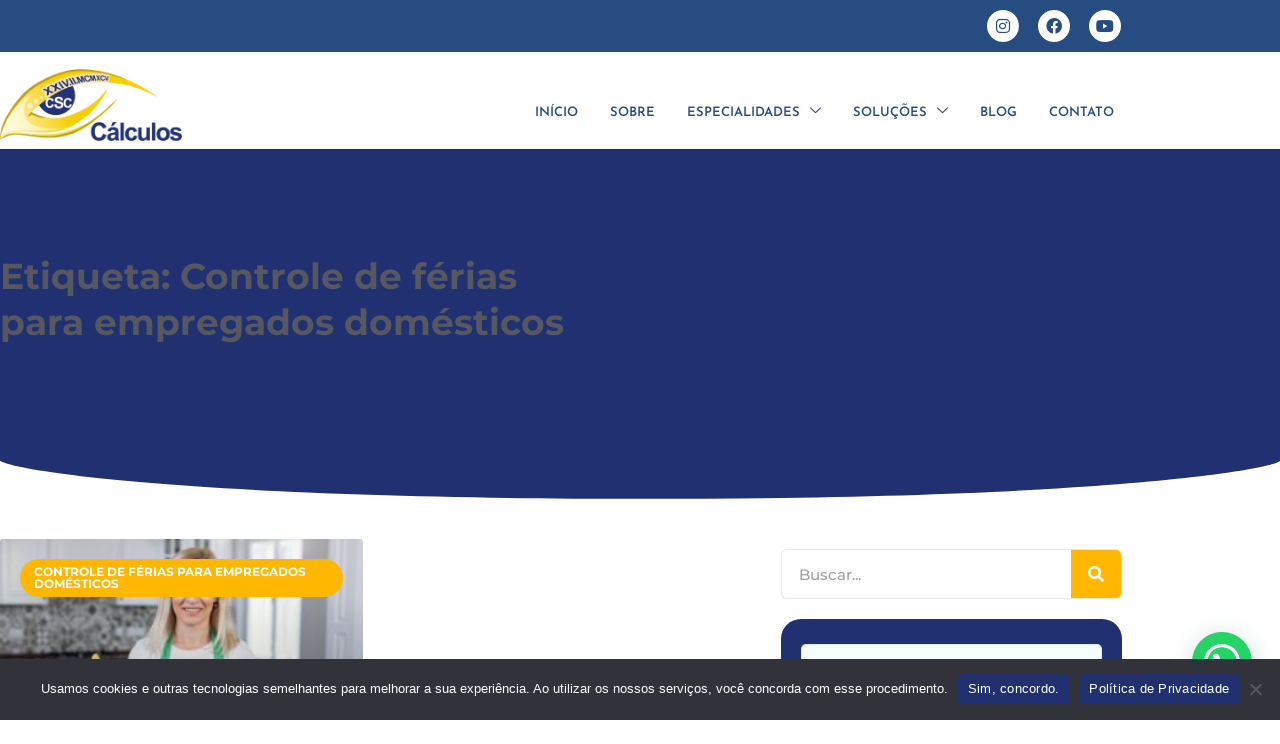

--- FILE ---
content_type: text/html; charset=UTF-8
request_url: https://calculoscontabilidade.com.br/tags/controle-de-ferias-para-empregados-domesticos/
body_size: 23522
content:
<!DOCTYPE html>
<html lang="pt-BR">
<head>
	<meta charset="UTF-8">
	<meta name='robots' content='index, follow, max-image-preview:large, max-snippet:-1, max-video-preview:-1' />
<meta name="viewport" content="width=device-width, initial-scale=1">
	<!-- This site is optimized with the Yoast SEO plugin v26.8 - https://yoast.com/product/yoast-seo-wordpress/ -->
	<title>Controle de férias para empregados domésticos - 1 - Escritório de Contabilidade na Consolação - SP</title>
	<meta name="description" content="Controle de férias para empregados domésticos - Escritório de Contabilidade em Consolação - SP - 1 - Escritório de Contabilidade na Consolação - SP" />
	<link rel="canonical" href="https://calculoscontabilidade.com.br/tags/controle-de-ferias-para-empregados-domesticos/" />
	<meta property="og:locale" content="pt_BR" />
	<meta property="og:type" content="article" />
	<meta property="og:title" content="Controle de férias para empregados domésticos - 1 - Escritório de Contabilidade na Consolação - SP" />
	<meta property="og:description" content="Controle de férias para empregados domésticos - Escritório de Contabilidade em Consolação - SP - 1 - Escritório de Contabilidade na Consolação - SP" />
	<meta property="og:url" content="https://calculoscontabilidade.com.br/tags/controle-de-ferias-para-empregados-domesticos/" />
	<meta property="og:site_name" content="Calculos" />
	<meta property="og:image" content="https://calculoscontabilidade.com.br/wp-content/uploads/2023/11/Calculos-Contabilidade_logo.png" />
	<meta property="og:image:width" content="300" />
	<meta property="og:image:height" content="300" />
	<meta property="og:image:type" content="image/png" />
	<meta name="twitter:card" content="summary_large_image" />
	<script type="application/ld+json" class="yoast-schema-graph">{"@context":"https://schema.org","@graph":[{"@type":"CollectionPage","@id":"https://calculoscontabilidade.com.br/tags/controle-de-ferias-para-empregados-domesticos/","url":"https://calculoscontabilidade.com.br/tags/controle-de-ferias-para-empregados-domesticos/","name":"Controle de férias para empregados domésticos - 1 - Escritório de Contabilidade na Consolação - SP","isPartOf":{"@id":"https://calculoscontabilidade.com.br/#website"},"primaryImageOfPage":{"@id":"https://calculoscontabilidade.com.br/tags/controle-de-ferias-para-empregados-domesticos/#primaryimage"},"image":{"@id":"https://calculoscontabilidade.com.br/tags/controle-de-ferias-para-empregados-domesticos/#primaryimage"},"thumbnailUrl":"https://calculoscontabilidade.com.br/wp-content/uploads/2024/01/Aprenda-a-fazer-o-controle-de-ferias-e-garantir-os-direitos-dos-empregados.jpg","description":"Controle de férias para empregados domésticos - Escritório de Contabilidade em Consolação - SP - 1 - Escritório de Contabilidade na Consolação - SP","breadcrumb":{"@id":"https://calculoscontabilidade.com.br/tags/controle-de-ferias-para-empregados-domesticos/#breadcrumb"},"inLanguage":"pt-BR"},{"@type":"ImageObject","inLanguage":"pt-BR","@id":"https://calculoscontabilidade.com.br/tags/controle-de-ferias-para-empregados-domesticos/#primaryimage","url":"https://calculoscontabilidade.com.br/wp-content/uploads/2024/01/Aprenda-a-fazer-o-controle-de-ferias-e-garantir-os-direitos-dos-empregados.jpg","contentUrl":"https://calculoscontabilidade.com.br/wp-content/uploads/2024/01/Aprenda-a-fazer-o-controle-de-ferias-e-garantir-os-direitos-dos-empregados.jpg","width":1500,"height":999,"caption":"Aprenda A Fazer O Controle De Férias E Garantir Os Direitos Dos Empregados - Calculos"},{"@type":"BreadcrumbList","@id":"https://calculoscontabilidade.com.br/tags/controle-de-ferias-para-empregados-domesticos/#breadcrumb","itemListElement":[{"@type":"ListItem","position":1,"name":"Início","item":"https://calculoscontabilidade.com.br/"},{"@type":"ListItem","position":2,"name":"Controle de férias para empregados domésticos"}]},{"@type":"WebSite","@id":"https://calculoscontabilidade.com.br/#website","url":"https://calculoscontabilidade.com.br/","name":"Cálculos Contabilidade","description":"Escritório de Contabilidade em Consolação - SP","publisher":{"@id":"https://calculoscontabilidade.com.br/#organization"},"potentialAction":[{"@type":"SearchAction","target":{"@type":"EntryPoint","urlTemplate":"https://calculoscontabilidade.com.br/?s={search_term_string}"},"query-input":{"@type":"PropertyValueSpecification","valueRequired":true,"valueName":"search_term_string"}}],"inLanguage":"pt-BR"},{"@type":"Organization","@id":"https://calculoscontabilidade.com.br/#organization","name":"Cálculos Contabilidade","url":"https://calculoscontabilidade.com.br/","logo":{"@type":"ImageObject","inLanguage":"pt-BR","@id":"https://calculoscontabilidade.com.br/#/schema/logo/image/","url":"https://calculoscontabilidade.com.br/wp-content/uploads/2023/11/Calculos-Contabilidade_logo.png","contentUrl":"https://calculoscontabilidade.com.br/wp-content/uploads/2023/11/Calculos-Contabilidade_logo.png","width":300,"height":300,"caption":"Cálculos Contabilidade"},"image":{"@id":"https://calculoscontabilidade.com.br/#/schema/logo/image/"}}]}</script>
	<!-- / Yoast SEO plugin. -->


<link href='https://fonts.gstatic.com' crossorigin rel='preconnect' />
<link href='https://fonts.googleapis.com' crossorigin rel='preconnect' />
<style id='wp-img-auto-sizes-contain-inline-css'>
img:is([sizes=auto i],[sizes^="auto," i]){contain-intrinsic-size:3000px 1500px}
/*# sourceURL=wp-img-auto-sizes-contain-inline-css */
</style>
<link rel='stylesheet' id='tf-font-awesome-css' href='https://calculoscontabilidade.com.br/wp-content/plugins/elementor/assets/lib/font-awesome/css/all.min.css' media='all' />
<link rel='stylesheet' id='tf-regular-css' href='https://calculoscontabilidade.com.br/wp-content/plugins/elementor/assets/lib/font-awesome/css/regular.min.css' media='all' />
<link rel='stylesheet' id='tf-header-footer-css' href='https://calculoscontabilidade.com.br/wp-content/plugins/themesflat-addons-for-elementor/assets/css/tf-header-footer.css' media='all' />
<link rel='stylesheet' id='wp-block-library-css' href='https://calculoscontabilidade.com.br/wp-includes/css/dist/block-library/style.min.css' media='all' />
<style id='classic-theme-styles-inline-css'>
/*! This file is auto-generated */
.wp-block-button__link{color:#fff;background-color:#32373c;border-radius:9999px;box-shadow:none;text-decoration:none;padding:calc(.667em + 2px) calc(1.333em + 2px);font-size:1.125em}.wp-block-file__button{background:#32373c;color:#fff;text-decoration:none}
/*# sourceURL=/wp-includes/css/classic-themes.min.css */
</style>
<style id='joinchat-button-style-inline-css'>
.wp-block-joinchat-button{border:none!important;text-align:center}.wp-block-joinchat-button figure{display:table;margin:0 auto;padding:0}.wp-block-joinchat-button figcaption{font:normal normal 400 .6em/2em var(--wp--preset--font-family--system-font,sans-serif);margin:0;padding:0}.wp-block-joinchat-button .joinchat-button__qr{background-color:#fff;border:6px solid #25d366;border-radius:30px;box-sizing:content-box;display:block;height:200px;margin:auto;overflow:hidden;padding:10px;width:200px}.wp-block-joinchat-button .joinchat-button__qr canvas,.wp-block-joinchat-button .joinchat-button__qr img{display:block;margin:auto}.wp-block-joinchat-button .joinchat-button__link{align-items:center;background-color:#25d366;border:6px solid #25d366;border-radius:30px;display:inline-flex;flex-flow:row nowrap;justify-content:center;line-height:1.25em;margin:0 auto;text-decoration:none}.wp-block-joinchat-button .joinchat-button__link:before{background:transparent var(--joinchat-ico) no-repeat center;background-size:100%;content:"";display:block;height:1.5em;margin:-.75em .75em -.75em 0;width:1.5em}.wp-block-joinchat-button figure+.joinchat-button__link{margin-top:10px}@media (orientation:landscape)and (min-height:481px),(orientation:portrait)and (min-width:481px){.wp-block-joinchat-button.joinchat-button--qr-only figure+.joinchat-button__link{display:none}}@media (max-width:480px),(orientation:landscape)and (max-height:480px){.wp-block-joinchat-button figure{display:none}}

/*# sourceURL=https://calculoscontabilidade.com.br/wp-content/plugins/creame-whatsapp-me/gutenberg/build/style-index.css */
</style>
<link rel='stylesheet' id='jet-engine-frontend-css' href='https://calculoscontabilidade.com.br/wp-content/plugins/jet-engine/assets/css/frontend.css' media='all' />
<style id='global-styles-inline-css'>
:root{--wp--preset--aspect-ratio--square: 1;--wp--preset--aspect-ratio--4-3: 4/3;--wp--preset--aspect-ratio--3-4: 3/4;--wp--preset--aspect-ratio--3-2: 3/2;--wp--preset--aspect-ratio--2-3: 2/3;--wp--preset--aspect-ratio--16-9: 16/9;--wp--preset--aspect-ratio--9-16: 9/16;--wp--preset--color--black: #000000;--wp--preset--color--cyan-bluish-gray: #abb8c3;--wp--preset--color--white: #ffffff;--wp--preset--color--pale-pink: #f78da7;--wp--preset--color--vivid-red: #cf2e2e;--wp--preset--color--luminous-vivid-orange: #ff6900;--wp--preset--color--luminous-vivid-amber: #fcb900;--wp--preset--color--light-green-cyan: #7bdcb5;--wp--preset--color--vivid-green-cyan: #00d084;--wp--preset--color--pale-cyan-blue: #8ed1fc;--wp--preset--color--vivid-cyan-blue: #0693e3;--wp--preset--color--vivid-purple: #9b51e0;--wp--preset--color--contrast: var(--contrast);--wp--preset--color--contrast-2: var(--contrast-2);--wp--preset--color--contrast-3: var(--contrast-3);--wp--preset--color--base: var(--base);--wp--preset--color--base-2: var(--base-2);--wp--preset--color--base-3: var(--base-3);--wp--preset--color--accent: var(--accent);--wp--preset--gradient--vivid-cyan-blue-to-vivid-purple: linear-gradient(135deg,rgb(6,147,227) 0%,rgb(155,81,224) 100%);--wp--preset--gradient--light-green-cyan-to-vivid-green-cyan: linear-gradient(135deg,rgb(122,220,180) 0%,rgb(0,208,130) 100%);--wp--preset--gradient--luminous-vivid-amber-to-luminous-vivid-orange: linear-gradient(135deg,rgb(252,185,0) 0%,rgb(255,105,0) 100%);--wp--preset--gradient--luminous-vivid-orange-to-vivid-red: linear-gradient(135deg,rgb(255,105,0) 0%,rgb(207,46,46) 100%);--wp--preset--gradient--very-light-gray-to-cyan-bluish-gray: linear-gradient(135deg,rgb(238,238,238) 0%,rgb(169,184,195) 100%);--wp--preset--gradient--cool-to-warm-spectrum: linear-gradient(135deg,rgb(74,234,220) 0%,rgb(151,120,209) 20%,rgb(207,42,186) 40%,rgb(238,44,130) 60%,rgb(251,105,98) 80%,rgb(254,248,76) 100%);--wp--preset--gradient--blush-light-purple: linear-gradient(135deg,rgb(255,206,236) 0%,rgb(152,150,240) 100%);--wp--preset--gradient--blush-bordeaux: linear-gradient(135deg,rgb(254,205,165) 0%,rgb(254,45,45) 50%,rgb(107,0,62) 100%);--wp--preset--gradient--luminous-dusk: linear-gradient(135deg,rgb(255,203,112) 0%,rgb(199,81,192) 50%,rgb(65,88,208) 100%);--wp--preset--gradient--pale-ocean: linear-gradient(135deg,rgb(255,245,203) 0%,rgb(182,227,212) 50%,rgb(51,167,181) 100%);--wp--preset--gradient--electric-grass: linear-gradient(135deg,rgb(202,248,128) 0%,rgb(113,206,126) 100%);--wp--preset--gradient--midnight: linear-gradient(135deg,rgb(2,3,129) 0%,rgb(40,116,252) 100%);--wp--preset--font-size--small: 13px;--wp--preset--font-size--medium: 20px;--wp--preset--font-size--large: 36px;--wp--preset--font-size--x-large: 42px;--wp--preset--spacing--20: 0.44rem;--wp--preset--spacing--30: 0.67rem;--wp--preset--spacing--40: 1rem;--wp--preset--spacing--50: 1.5rem;--wp--preset--spacing--60: 2.25rem;--wp--preset--spacing--70: 3.38rem;--wp--preset--spacing--80: 5.06rem;--wp--preset--shadow--natural: 6px 6px 9px rgba(0, 0, 0, 0.2);--wp--preset--shadow--deep: 12px 12px 50px rgba(0, 0, 0, 0.4);--wp--preset--shadow--sharp: 6px 6px 0px rgba(0, 0, 0, 0.2);--wp--preset--shadow--outlined: 6px 6px 0px -3px rgb(255, 255, 255), 6px 6px rgb(0, 0, 0);--wp--preset--shadow--crisp: 6px 6px 0px rgb(0, 0, 0);}:where(.is-layout-flex){gap: 0.5em;}:where(.is-layout-grid){gap: 0.5em;}body .is-layout-flex{display: flex;}.is-layout-flex{flex-wrap: wrap;align-items: center;}.is-layout-flex > :is(*, div){margin: 0;}body .is-layout-grid{display: grid;}.is-layout-grid > :is(*, div){margin: 0;}:where(.wp-block-columns.is-layout-flex){gap: 2em;}:where(.wp-block-columns.is-layout-grid){gap: 2em;}:where(.wp-block-post-template.is-layout-flex){gap: 1.25em;}:where(.wp-block-post-template.is-layout-grid){gap: 1.25em;}.has-black-color{color: var(--wp--preset--color--black) !important;}.has-cyan-bluish-gray-color{color: var(--wp--preset--color--cyan-bluish-gray) !important;}.has-white-color{color: var(--wp--preset--color--white) !important;}.has-pale-pink-color{color: var(--wp--preset--color--pale-pink) !important;}.has-vivid-red-color{color: var(--wp--preset--color--vivid-red) !important;}.has-luminous-vivid-orange-color{color: var(--wp--preset--color--luminous-vivid-orange) !important;}.has-luminous-vivid-amber-color{color: var(--wp--preset--color--luminous-vivid-amber) !important;}.has-light-green-cyan-color{color: var(--wp--preset--color--light-green-cyan) !important;}.has-vivid-green-cyan-color{color: var(--wp--preset--color--vivid-green-cyan) !important;}.has-pale-cyan-blue-color{color: var(--wp--preset--color--pale-cyan-blue) !important;}.has-vivid-cyan-blue-color{color: var(--wp--preset--color--vivid-cyan-blue) !important;}.has-vivid-purple-color{color: var(--wp--preset--color--vivid-purple) !important;}.has-black-background-color{background-color: var(--wp--preset--color--black) !important;}.has-cyan-bluish-gray-background-color{background-color: var(--wp--preset--color--cyan-bluish-gray) !important;}.has-white-background-color{background-color: var(--wp--preset--color--white) !important;}.has-pale-pink-background-color{background-color: var(--wp--preset--color--pale-pink) !important;}.has-vivid-red-background-color{background-color: var(--wp--preset--color--vivid-red) !important;}.has-luminous-vivid-orange-background-color{background-color: var(--wp--preset--color--luminous-vivid-orange) !important;}.has-luminous-vivid-amber-background-color{background-color: var(--wp--preset--color--luminous-vivid-amber) !important;}.has-light-green-cyan-background-color{background-color: var(--wp--preset--color--light-green-cyan) !important;}.has-vivid-green-cyan-background-color{background-color: var(--wp--preset--color--vivid-green-cyan) !important;}.has-pale-cyan-blue-background-color{background-color: var(--wp--preset--color--pale-cyan-blue) !important;}.has-vivid-cyan-blue-background-color{background-color: var(--wp--preset--color--vivid-cyan-blue) !important;}.has-vivid-purple-background-color{background-color: var(--wp--preset--color--vivid-purple) !important;}.has-black-border-color{border-color: var(--wp--preset--color--black) !important;}.has-cyan-bluish-gray-border-color{border-color: var(--wp--preset--color--cyan-bluish-gray) !important;}.has-white-border-color{border-color: var(--wp--preset--color--white) !important;}.has-pale-pink-border-color{border-color: var(--wp--preset--color--pale-pink) !important;}.has-vivid-red-border-color{border-color: var(--wp--preset--color--vivid-red) !important;}.has-luminous-vivid-orange-border-color{border-color: var(--wp--preset--color--luminous-vivid-orange) !important;}.has-luminous-vivid-amber-border-color{border-color: var(--wp--preset--color--luminous-vivid-amber) !important;}.has-light-green-cyan-border-color{border-color: var(--wp--preset--color--light-green-cyan) !important;}.has-vivid-green-cyan-border-color{border-color: var(--wp--preset--color--vivid-green-cyan) !important;}.has-pale-cyan-blue-border-color{border-color: var(--wp--preset--color--pale-cyan-blue) !important;}.has-vivid-cyan-blue-border-color{border-color: var(--wp--preset--color--vivid-cyan-blue) !important;}.has-vivid-purple-border-color{border-color: var(--wp--preset--color--vivid-purple) !important;}.has-vivid-cyan-blue-to-vivid-purple-gradient-background{background: var(--wp--preset--gradient--vivid-cyan-blue-to-vivid-purple) !important;}.has-light-green-cyan-to-vivid-green-cyan-gradient-background{background: var(--wp--preset--gradient--light-green-cyan-to-vivid-green-cyan) !important;}.has-luminous-vivid-amber-to-luminous-vivid-orange-gradient-background{background: var(--wp--preset--gradient--luminous-vivid-amber-to-luminous-vivid-orange) !important;}.has-luminous-vivid-orange-to-vivid-red-gradient-background{background: var(--wp--preset--gradient--luminous-vivid-orange-to-vivid-red) !important;}.has-very-light-gray-to-cyan-bluish-gray-gradient-background{background: var(--wp--preset--gradient--very-light-gray-to-cyan-bluish-gray) !important;}.has-cool-to-warm-spectrum-gradient-background{background: var(--wp--preset--gradient--cool-to-warm-spectrum) !important;}.has-blush-light-purple-gradient-background{background: var(--wp--preset--gradient--blush-light-purple) !important;}.has-blush-bordeaux-gradient-background{background: var(--wp--preset--gradient--blush-bordeaux) !important;}.has-luminous-dusk-gradient-background{background: var(--wp--preset--gradient--luminous-dusk) !important;}.has-pale-ocean-gradient-background{background: var(--wp--preset--gradient--pale-ocean) !important;}.has-electric-grass-gradient-background{background: var(--wp--preset--gradient--electric-grass) !important;}.has-midnight-gradient-background{background: var(--wp--preset--gradient--midnight) !important;}.has-small-font-size{font-size: var(--wp--preset--font-size--small) !important;}.has-medium-font-size{font-size: var(--wp--preset--font-size--medium) !important;}.has-large-font-size{font-size: var(--wp--preset--font-size--large) !important;}.has-x-large-font-size{font-size: var(--wp--preset--font-size--x-large) !important;}
:where(.wp-block-post-template.is-layout-flex){gap: 1.25em;}:where(.wp-block-post-template.is-layout-grid){gap: 1.25em;}
:where(.wp-block-term-template.is-layout-flex){gap: 1.25em;}:where(.wp-block-term-template.is-layout-grid){gap: 1.25em;}
:where(.wp-block-columns.is-layout-flex){gap: 2em;}:where(.wp-block-columns.is-layout-grid){gap: 2em;}
:root :where(.wp-block-pullquote){font-size: 1.5em;line-height: 1.6;}
/*# sourceURL=global-styles-inline-css */
</style>
<link rel='stylesheet' id='cookie-notice-front-css' href='https://calculoscontabilidade.com.br/wp-content/plugins/cookie-notice/css/front.min.css' media='all' />
<link rel='stylesheet' id='dpg-seo-css' href='https://calculoscontabilidade.com.br/wp-content/plugins/dpg-seo/public/css/dpg-seo-public.css' media='all' />
<link rel='stylesheet' id='kk-star-ratings-css' href='https://calculoscontabilidade.com.br/wp-content/plugins/kk-star-ratings/src/core/public/css/kk-star-ratings.min.css' media='all' />
<link rel='stylesheet' id='ez-toc-css' href='https://calculoscontabilidade.com.br/wp-content/plugins/easy-table-of-contents/assets/css/screen.min.css' media='all' />
<style id='ez-toc-inline-css'>
div#ez-toc-container .ez-toc-title {font-size: 120%;}div#ez-toc-container .ez-toc-title {font-weight: 500;}div#ez-toc-container ul li , div#ez-toc-container ul li a {font-size: 95%;}div#ez-toc-container ul li , div#ez-toc-container ul li a {font-weight: 500;}div#ez-toc-container nav ul ul li {font-size: 90%;}.ez-toc-box-title {font-weight: bold; margin-bottom: 10px; text-align: center; text-transform: uppercase; letter-spacing: 1px; color: #666; padding-bottom: 5px;position:absolute;top:-4%;left:5%;background-color: inherit;transition: top 0.3s ease;}.ez-toc-box-title.toc-closed {top:-25%;}
/*# sourceURL=ez-toc-inline-css */
</style>
<link rel='stylesheet' id='generate-style-css' href='https://calculoscontabilidade.com.br/wp-content/themes/generatepress/assets/css/main.min.css' media='all' />
<style id='generate-style-inline-css'>
body{background-color:var(--base-3);color:var(--contrast-2);}a{text-decoration:underline;}.entry-title a, .site-branding a, a.button, .wp-block-button__link, .main-navigation a{text-decoration:none;}.wp-block-group__inner-container{max-width:1200px;margin-left:auto;margin-right:auto;}:root{--contrast:#dd9933;--contrast-2:#575760;--contrast-3:#b2b2be;--base:#f0f0f0;--base-2:#f7f8f9;--base-3:#ffffff;--accent:#bf1f1f;}:root .has-contrast-color{color:var(--contrast);}:root .has-contrast-background-color{background-color:var(--contrast);}:root .has-contrast-2-color{color:var(--contrast-2);}:root .has-contrast-2-background-color{background-color:var(--contrast-2);}:root .has-contrast-3-color{color:var(--contrast-3);}:root .has-contrast-3-background-color{background-color:var(--contrast-3);}:root .has-base-color{color:var(--base);}:root .has-base-background-color{background-color:var(--base);}:root .has-base-2-color{color:var(--base-2);}:root .has-base-2-background-color{background-color:var(--base-2);}:root .has-base-3-color{color:var(--base-3);}:root .has-base-3-background-color{background-color:var(--base-3);}:root .has-accent-color{color:var(--accent);}:root .has-accent-background-color{background-color:var(--accent);}h2{font-family:Montserrat, sans-serif;font-size:22px;line-height:1.3em;}@media (max-width: 1024px){h2{font-size:25px;}}body, button, input, select, textarea{font-family:Source Sans Pro, sans-serif;}@media (max-width: 1024px){body, button, input, select, textarea{font-size:1em;}}html{font-family:-apple-system, system-ui, BlinkMacSystemFont, "Segoe UI", Helvetica, Arial, sans-serif, "Apple Color Emoji", "Segoe UI Emoji", "Segoe UI Symbol";}@media (max-width: 1024px){html{font-size:16px;}}h3{font-family:Montserrat, sans-serif;}@media (max-width: 1024px){h3{font-size:23px;line-height:1.3em;}}.top-bar{background-color:#636363;color:#ffffff;}.top-bar a{color:#ffffff;}.top-bar a:hover{color:#303030;}.site-header{background-color:var(--base-3);}.main-title a,.main-title a:hover{color:var(--contrast);}.site-description{color:var(--contrast-2);}.mobile-menu-control-wrapper .menu-toggle,.mobile-menu-control-wrapper .menu-toggle:hover,.mobile-menu-control-wrapper .menu-toggle:focus,.has-inline-mobile-toggle #site-navigation.toggled{background-color:rgba(0, 0, 0, 0.02);}.main-navigation,.main-navigation ul ul{background-color:var(--base-3);}.main-navigation .main-nav ul li a, .main-navigation .menu-toggle, .main-navigation .menu-bar-items{color:var(--contrast);}.main-navigation .main-nav ul li:not([class*="current-menu-"]):hover > a, .main-navigation .main-nav ul li:not([class*="current-menu-"]):focus > a, .main-navigation .main-nav ul li.sfHover:not([class*="current-menu-"]) > a, .main-navigation .menu-bar-item:hover > a, .main-navigation .menu-bar-item.sfHover > a{color:var(--accent);}button.menu-toggle:hover,button.menu-toggle:focus{color:var(--contrast);}.main-navigation .main-nav ul li[class*="current-menu-"] > a{color:var(--accent);}.navigation-search input[type="search"],.navigation-search input[type="search"]:active, .navigation-search input[type="search"]:focus, .main-navigation .main-nav ul li.search-item.active > a, .main-navigation .menu-bar-items .search-item.active > a{color:var(--accent);}.main-navigation ul ul{background-color:var(--base);}.separate-containers .inside-article, .separate-containers .comments-area, .separate-containers .page-header, .one-container .container, .separate-containers .paging-navigation, .inside-page-header{background-color:var(--base-3);}.entry-title a{color:var(--contrast);}.entry-title a:hover{color:var(--contrast-2);}.entry-meta{color:var(--contrast-2);}.sidebar .widget{background-color:var(--base-3);}.footer-widgets{background-color:var(--base-3);}.site-info{background-color:var(--base-3);}.site-info a{color:var(--accent);}.site-info a:hover{color:var(--contrast);}.footer-bar .widget_nav_menu .current-menu-item a{color:var(--contrast);}input[type="text"],input[type="email"],input[type="url"],input[type="password"],input[type="search"],input[type="tel"],input[type="number"],textarea,select{color:var(--contrast);background-color:var(--base-2);border-color:var(--base);}input[type="text"]:focus,input[type="email"]:focus,input[type="url"]:focus,input[type="password"]:focus,input[type="search"]:focus,input[type="tel"]:focus,input[type="number"]:focus,textarea:focus,select:focus{color:var(--contrast);background-color:var(--base-2);border-color:var(--contrast-3);}a.generate-back-to-top{background-color:rgba( 0,0,0,0.4 );color:#ffffff;}a.generate-back-to-top:hover,a.generate-back-to-top:focus{background-color:rgba( 0,0,0,0.6 );color:#ffffff;}:root{--gp-search-modal-bg-color:var(--base-3);--gp-search-modal-text-color:var(--contrast);--gp-search-modal-overlay-bg-color:rgba(0,0,0,0.2);}@media (max-width: 768px){.main-navigation .menu-bar-item:hover > a, .main-navigation .menu-bar-item.sfHover > a{background:none;color:var(--contrast);}}.nav-below-header .main-navigation .inside-navigation.grid-container, .nav-above-header .main-navigation .inside-navigation.grid-container{padding:0px 20px 0px 20px;}.site-main .wp-block-group__inner-container{padding:40px;}.separate-containers .paging-navigation{padding-top:20px;padding-bottom:20px;}.entry-content .alignwide, body:not(.no-sidebar) .entry-content .alignfull{margin-left:-40px;width:calc(100% + 80px);max-width:calc(100% + 80px);}.rtl .menu-item-has-children .dropdown-menu-toggle{padding-left:20px;}.rtl .main-navigation .main-nav ul li.menu-item-has-children > a{padding-right:20px;}@media (max-width:768px){.separate-containers .inside-article, .separate-containers .comments-area, .separate-containers .page-header, .separate-containers .paging-navigation, .one-container .site-content, .inside-page-header{padding:30px;}.site-main .wp-block-group__inner-container{padding:30px;}.inside-top-bar{padding-right:30px;padding-left:30px;}.inside-header{padding-right:30px;padding-left:30px;}.widget-area .widget{padding-top:30px;padding-right:30px;padding-bottom:30px;padding-left:30px;}.footer-widgets-container{padding-top:30px;padding-right:30px;padding-bottom:30px;padding-left:30px;}.inside-site-info{padding-right:30px;padding-left:30px;}.entry-content .alignwide, body:not(.no-sidebar) .entry-content .alignfull{margin-left:-30px;width:calc(100% + 60px);max-width:calc(100% + 60px);}.one-container .site-main .paging-navigation{margin-bottom:20px;}}/* End cached CSS */.is-right-sidebar{width:30%;}.is-left-sidebar{width:30%;}.site-content .content-area{width:70%;}@media (max-width: 768px){.main-navigation .menu-toggle,.sidebar-nav-mobile:not(#sticky-placeholder){display:block;}.main-navigation ul,.gen-sidebar-nav,.main-navigation:not(.slideout-navigation):not(.toggled) .main-nav > ul,.has-inline-mobile-toggle #site-navigation .inside-navigation > *:not(.navigation-search):not(.main-nav){display:none;}.nav-align-right .inside-navigation,.nav-align-center .inside-navigation{justify-content:space-between;}.has-inline-mobile-toggle .mobile-menu-control-wrapper{display:flex;flex-wrap:wrap;}.has-inline-mobile-toggle .inside-header{flex-direction:row;text-align:left;flex-wrap:wrap;}.has-inline-mobile-toggle .header-widget,.has-inline-mobile-toggle #site-navigation{flex-basis:100%;}.nav-float-left .has-inline-mobile-toggle #site-navigation{order:10;}}
.elementor-template-full-width .site-content{display:block;}
.dynamic-author-image-rounded{border-radius:100%;}.dynamic-featured-image, .dynamic-author-image{vertical-align:middle;}.one-container.blog .dynamic-content-template:not(:last-child), .one-container.archive .dynamic-content-template:not(:last-child){padding-bottom:0px;}.dynamic-entry-excerpt > p:last-child{margin-bottom:0px;}
/*# sourceURL=generate-style-inline-css */
</style>
<link rel='stylesheet' id='generate-google-fonts-css' href='https://fonts.googleapis.com/css?family=Montserrat%3A100%2C100italic%2C200%2C200italic%2C300%2C300italic%2Cregular%2Citalic%2C500%2C500italic%2C600%2C600italic%2C700%2C700italic%2C800%2C800italic%2C900%2C900italic%7CSource+Sans+Pro%3A200%2C200italic%2C300%2C300italic%2Cregular%2Citalic%2C600%2C600italic%2C700%2C700italic%2C900%2C900italic&#038;display=auto&#038;ver=3.6.1' media='all' />
<link rel='stylesheet' id='elementor-frontend-css' href='https://calculoscontabilidade.com.br/wp-content/plugins/elementor/assets/css/frontend.min.css' media='all' />
<style id='elementor-frontend-inline-css'>
.elementor-12729 .elementor-element.elementor-element-3b2033d9:not(.elementor-motion-effects-element-type-background), .elementor-12729 .elementor-element.elementor-element-3b2033d9 > .elementor-motion-effects-container > .elementor-motion-effects-layer{background-color:#203070;}.elementor-12729 .elementor-element.elementor-element-51600972 .elementor-post__card .elementor-post__badge{background-color:#ffb701;color:#f5fffc;}.elementor-12729 .elementor-element.elementor-element-51600972 .elementor-post__title, .elementor-12729 .elementor-element.elementor-element-51600972 .elementor-post__title a{color:#203070;}.elementor-12729 .elementor-element.elementor-element-51600972 .elementor-post__excerpt p{color:#606060;}.elementor-12729 .elementor-element.elementor-element-51600972 .elementor-post__read-more{color:#ffb701;}
/*# sourceURL=elementor-frontend-inline-css */
</style>
<link rel='stylesheet' id='widget-heading-css' href='https://calculoscontabilidade.com.br/wp-content/plugins/elementor/assets/css/widget-heading.min.css' media='all' />
<link rel='stylesheet' id='e-shapes-css' href='https://calculoscontabilidade.com.br/wp-content/plugins/elementor/assets/css/conditionals/shapes.min.css' media='all' />
<link rel='stylesheet' id='widget-posts-css' href='https://calculoscontabilidade.com.br/wp-content/plugins/elementor-pro/assets/css/widget-posts.min.css' media='all' />
<link rel='stylesheet' id='elementor-icons-css' href='https://calculoscontabilidade.com.br/wp-content/plugins/elementor/assets/lib/eicons/css/elementor-icons.min.css' media='all' />
<link rel='stylesheet' id='elementor-post-12812-css' href='https://calculoscontabilidade.com.br/wp-content/uploads/elementor/css/post-12812.css' media='all' />
<link rel='stylesheet' id='elementor-post-12729-css' href='https://calculoscontabilidade.com.br/wp-content/uploads/elementor/css/post-12729.css' media='all' />
<link rel='stylesheet' id='ekit-widget-styles-css' href='https://calculoscontabilidade.com.br/wp-content/plugins/elementskit-lite/widgets/init/assets/css/widget-styles.css' media='all' />
<link rel='stylesheet' id='ekit-responsive-css' href='https://calculoscontabilidade.com.br/wp-content/plugins/elementskit-lite/widgets/init/assets/css/responsive.css' media='all' />
<link rel='stylesheet' id='elementor-gf-local-roboto-css' href='https://calculoscontabilidade.com.br/wp-content/uploads/elementor/google-fonts/css/roboto.css' media='all' />
<link rel='stylesheet' id='elementor-gf-local-robotoslab-css' href='https://calculoscontabilidade.com.br/wp-content/uploads/elementor/google-fonts/css/robotoslab.css' media='all' />
<link rel='stylesheet' id='elementor-gf-local-montserrat-css' href='https://calculoscontabilidade.com.br/wp-content/uploads/elementor/google-fonts/css/montserrat.css' media='all' />
<link rel='stylesheet' id='elementor-gf-local-poppins-css' href='https://calculoscontabilidade.com.br/wp-content/uploads/elementor/google-fonts/css/poppins.css' media='all' />
<script src="https://calculoscontabilidade.com.br/wp-includes/js/jquery/jquery.min.js" id="jquery-core-js"></script>
<script src="https://calculoscontabilidade.com.br/wp-includes/js/jquery/jquery-migrate.min.js" id="jquery-migrate-js"></script>
<script src="https://calculoscontabilidade.com.br/wp-content/plugins/dpg-seo/public/js/dpg-seo-public.js" id="dpg-seo-js"></script>
<link rel="https://api.w.org/" href="https://calculoscontabilidade.com.br/wp-json/" /><link rel="alternate" title="JSON" type="application/json" href="https://calculoscontabilidade.com.br/wp-json/wp/v2/tags/126" /><script type="text/javascript">var ajaxurl = "https://calculoscontabilidade.com.br/wp-admin/admin-ajax.php";</script>  <meta name="referrer" content="always">
  <meta name="HandheldFriendly" content="True" />
  <meta name="MobileOptimized" content="320" />
  <meta name="mobile-web-app-capable" content="yes" />
  <meta name="apple-mobile-web-app-capable" content="yes" />
  <meta http-equiv="Accept-CH" content="Device-Memory">

  <meta name="google-site-verification" content="ayZC52yAvo-F1Cjm5nsgHeWstRCgVGKOFPM83NVHHO4" />
  <meta class="theme-color" name="theme-color" content="">
  <meta class="theme-color" name="msapplication-navbutton-color" content="">
  <meta class="theme-color" name="apple-mobile-web-app-status-bar-style" content="">
  
  <meta property="og:type" content="business.business" />
  <meta property="og:locale" content="pt_BR" />
  <!-- <meta property="og:image" content="" />
  <meta property="og:site_name" content="Base LP" /> -->

  <meta property="business:contact_data:website" content="https://calculoscontabilidade.com.br" />
  <meta property="business:contact_data:phone_number" content="+55(11) 99986-3571" />
  <meta property="business:contact_data:fax_number" content="+55(11) 3876-3550" />
  <meta property="business:contact_data:street_address" content="R. Luís Coelho, 308, 3.º andar, cj.33, Cerqueira César" />
  <meta property="business:contact_data:locality" content="São Paulo" />
  <meta property="business:contact_data:region" content="SP" />
  <meta property="business:contact_data:postal_code" content="01309-001" />
  <meta property="business:contact_data:country_name" content="BR" />
  <meta name="geo.placename" content=", " />
  <meta name="geo.position" content="-23.5559341,-46.6599584" />
  <meta name="geo.region" content="pt-BR" />
		
  <meta property="place:location:latitude" content="-23.5559341" />
  <meta property="place:location:longitude" content="-46.6599584" />
  <meta name="copyright"content="Cálculos Contabilidade">
  <meta name="format-detection" content="telephone=no">

  <!-- <meta name="twitter:card" content="summary" />
  <meta name="twitter:image" content="" />
  <meta name="twitter:title" content="" />
  <meta name="twitter:description" content="" /> -->

  <!-- <link rel="shortcut icon" type="image/png" href="" /> -->

  <meta name="generator" content="Orgulhosamente criado e desenvolvido pelo Grupo DPG, empresa especialista em Marketing Digital Contábil" />
  <meta name="designer" content="Grupo DPG">
  <meta name="application-name" content="Grupo DPG, empresa especialista em Marketing Digital Contábil"/>

	<script type="application/ld+json">
		{
			"@context": "http://schema.org/",
			"@type": "LocalBusiness",
			"priceRange": "1000000",
			"name": "Cálculos Contabilidade",
            "@id": "https://calculoscontabilidade.com.br",
			"url": "https://calculoscontabilidade.com.br",
			"address": {
				"@type": "PostalAddress",
			
				"streetAddress": "R. Luís Coelho, 308, 3.º andar, cj.33, Cerqueira César",
				"addressLocality": "São Paulo",
				"addressRegion": "SP",
				"postalCode": "01309-001",
				"addressCountry": "BR"
			},
			"telephone": "+55(11) 99986-3571",
			"contactPoint": {
				"@type": "ContactPoint",
				"url": "",				
				"email": "contato@calculoscontabilidade.com.br",
				"contactType": "customer service"
			},			
			"image": "https://calculoscontabilidade.com.br/wp-content/uploads/2023/11/Calculos-Contabilidade_logo.png",
			"logo": "https://calculoscontabilidade.com.br/wp-content/uploads/2023/11/Calculos-Contabilidade_logo.png"
		}
	</script>

  
		<!-- Google Tag Manager -->
	<script>(function(w,d,s,l,i){w[l]=w[l]||[];w[l].push({'gtm.start':
	new Date().getTime(),event:'gtm.js'});var f=d.getElementsByTagName(s)[0],
	j=d.createElement(s),dl=l!='dataLayer'?'&l='+l:'';j.async=true;j.src=
	'https://www.googletagmanager.com/gtm.js?id='+i+dl;f.parentNode.insertBefore(j,f);
	})(window,document,'script','dataLayer','GTM-TN5DCVKQ');</script>
	<!-- End Google Tag Manager -->
	<meta name="generator" content="Elementor 3.34.2; settings: css_print_method-external, google_font-enabled, font_display-auto">
			<style>
				.e-con.e-parent:nth-of-type(n+4):not(.e-lazyloaded):not(.e-no-lazyload),
				.e-con.e-parent:nth-of-type(n+4):not(.e-lazyloaded):not(.e-no-lazyload) * {
					background-image: none !important;
				}
				@media screen and (max-height: 1024px) {
					.e-con.e-parent:nth-of-type(n+3):not(.e-lazyloaded):not(.e-no-lazyload),
					.e-con.e-parent:nth-of-type(n+3):not(.e-lazyloaded):not(.e-no-lazyload) * {
						background-image: none !important;
					}
				}
				@media screen and (max-height: 640px) {
					.e-con.e-parent:nth-of-type(n+2):not(.e-lazyloaded):not(.e-no-lazyload),
					.e-con.e-parent:nth-of-type(n+2):not(.e-lazyloaded):not(.e-no-lazyload) * {
						background-image: none !important;
					}
				}
			</style>
			<link rel="icon" href="https://calculoscontabilidade.com.br/wp-content/uploads/2023/08/cropped-Fav-32x32.png" sizes="32x32" />
<link rel="icon" href="https://calculoscontabilidade.com.br/wp-content/uploads/2023/08/cropped-Fav-192x192.png" sizes="192x192" />
<link rel="apple-touch-icon" href="https://calculoscontabilidade.com.br/wp-content/uploads/2023/08/cropped-Fav-180x180.png" />
<meta name="msapplication-TileImage" content="https://calculoscontabilidade.com.br/wp-content/uploads/2023/08/cropped-Fav-270x270.png" />
		<style id="wp-custom-css">
			 select {
    color: var(--e-global-color-secondary);
}
.container{
	padding:0px;
}

a.bt-post {    background: green;    color: white;    padding: 20px; font-size: 12px;}

a.bt-post:hover {    background: blue;    color: white;    padding: 20px; font-size: 12px;}

.page .featured-image.page-header-image.grid-container.grid-parent img {
    display: none;
}

/* Start correção de bug rock convert*/
@media (max-width: 735px)
p {
    width: 100%!important;
}
h2 {
    width: 100%!important;
}
h3 {
    width: 100%!important;
}

@media (max-width: 767px)
.elementor-6682 .elementor-element.elementor-element-32ceaff {
    width: 100%!important;
    padding: 7%!important;
}
/* End correção de bug rock convert*/		</style>
		</head>

<body class="archive tag tag-controle-de-ferias-para-empregados-domesticos tag-126 wp-custom-logo wp-embed-responsive wp-theme-generatepress cookies-not-set sticky-menu-fade right-sidebar nav-float-right separate-containers header-aligned-left dropdown-hover elementor-page-12729 elementor-default elementor-template-full-width elementor-kit-12812 full-width-content" itemtype="https://schema.org/Blog" itemscope>
	<a class="screen-reader-text skip-link" href="#content" title="Pular para o conteúdo">Pular para o conteúdo</a><style id="elementor-post-dynamic-50">.elementor-50 .elementor-element.elementor-element-f461186 .elementskit-navbar-nav > li > a:hover{color:#ffb701;}.elementor-50 .elementor-element.elementor-element-f461186 .elementskit-navbar-nav > li > a:focus{color:#ffb701;}.elementor-50 .elementor-element.elementor-element-f461186 .elementskit-navbar-nav > li > a:active{color:#ffb701;}.elementor-50 .elementor-element.elementor-element-f461186 .elementskit-navbar-nav > li:hover > a{color:#ffb701;}.elementor-50 .elementor-element.elementor-element-f461186 .elementskit-navbar-nav > li:hover > a .elementskit-submenu-indicator{color:#ffb701;}.elementor-50 .elementor-element.elementor-element-f461186 .elementskit-navbar-nav > li > a:hover .elementskit-submenu-indicator{color:#ffb701;}.elementor-50 .elementor-element.elementor-element-f461186 .elementskit-navbar-nav > li > a:focus .elementskit-submenu-indicator{color:#ffb701;}.elementor-50 .elementor-element.elementor-element-f461186 .elementskit-navbar-nav > li > a:active .elementskit-submenu-indicator{color:#ffb701;}.elementor-50 .elementor-element.elementor-element-f461186 .elementskit-navbar-nav > li.current-menu-item > a{color:#ffb701;}.elementor-50 .elementor-element.elementor-element-f461186 .elementskit-navbar-nav > li.current-menu-ancestor > a{color:#ffb701;}.elementor-50 .elementor-element.elementor-element-f461186 .elementskit-navbar-nav > li.current-menu-ancestor > a .elementskit-submenu-indicator{color:#ffb701;}.elementor-50 .elementor-element.elementor-element-f461186 .elementskit-navbar-nav .elementskit-submenu-panel > li > a:hover{color:#203070;}.elementor-50 .elementor-element.elementor-element-f461186 .elementskit-navbar-nav .elementskit-submenu-panel > li > a:focus{color:#203070;}.elementor-50 .elementor-element.elementor-element-f461186 .elementskit-navbar-nav .elementskit-submenu-panel > li > a:active{color:#203070;}.elementor-50 .elementor-element.elementor-element-f461186 .elementskit-navbar-nav .elementskit-submenu-panel > li:hover > a{color:#203070;}.elementor-50 .elementor-element.elementor-element-f461186 .elementskit-navbar-nav .elementskit-submenu-panel > li.current-menu-item > a{color:#203070 !important;}</style>		<header data-elementor-type="header" data-elementor-id="50" class="elementor elementor-50" data-elementor-post-type="elementor_library">
					<section class="elementor-section elementor-top-section elementor-element elementor-element-482d6ecb elementor-section-stretched elementor-section-boxed elementor-section-height-default elementor-section-height-default" data-id="482d6ecb" data-element_type="section" data-settings="{&quot;stretch_section&quot;:&quot;section-stretched&quot;,&quot;background_background&quot;:&quot;classic&quot;}">
						<div class="elementor-container elementor-column-gap-default">
					<div class="elementor-column elementor-col-100 elementor-top-column elementor-element elementor-element-7a666a4d" data-id="7a666a4d" data-element_type="column">
			<div class="elementor-widget-wrap elementor-element-populated">
						<div class="elementor-element elementor-element-ee31b9b e-grid-align-right elementor-grid-4 elementor-shape-rounded elementor-widget elementor-widget-social-icons" data-id="ee31b9b" data-element_type="widget" data-widget_type="social-icons.default">
				<div class="elementor-widget-container">
							<div class="elementor-social-icons-wrapper elementor-grid" role="list">
							<span class="elementor-grid-item" role="listitem">
					<a class="elementor-icon elementor-social-icon elementor-social-icon-instagram elementor-repeater-item-2080d79" href="https://www.instagram.com/calculos_contabilidade_/" target="_blank">
						<span class="elementor-screen-only">Instagram</span>
						<i aria-hidden="true" class="fab fa-instagram"></i>					</a>
				</span>
							<span class="elementor-grid-item" role="listitem">
					<a class="elementor-icon elementor-social-icon elementor-social-icon-facebook elementor-repeater-item-066df35" href="https://www.facebook.com/profile.php?id=61555166862277" target="_blank">
						<span class="elementor-screen-only">Facebook</span>
						<i aria-hidden="true" class="fab fa-facebook"></i>					</a>
				</span>
							<span class="elementor-grid-item" role="listitem">
					<a class="elementor-icon elementor-social-icon elementor-social-icon-youtube elementor-repeater-item-81df974" href="https://www.youtube.com/@CALCULOSCONTABILIDADE" target="_blank">
						<span class="elementor-screen-only">Youtube</span>
						<i aria-hidden="true" class="fab fa-youtube"></i>					</a>
				</span>
					</div>
						</div>
				</div>
					</div>
		</div>
					</div>
		</section>
				<section class="elementor-section elementor-top-section elementor-element elementor-element-667f3c7 elementor-section-stretched elementor-section-boxed elementor-section-height-default elementor-section-height-default" data-id="667f3c7" data-element_type="section" data-settings="{&quot;stretch_section&quot;:&quot;section-stretched&quot;,&quot;background_background&quot;:&quot;classic&quot;}">
						<div class="elementor-container elementor-column-gap-default">
					<div class="elementor-column elementor-col-50 elementor-top-column elementor-element elementor-element-370e8c3" data-id="370e8c3" data-element_type="column" data-settings="{&quot;background_background&quot;:&quot;classic&quot;}">
			<div class="elementor-widget-wrap elementor-element-populated">
						<div class="elementor-element elementor-element-64f6066 elementor-widget elementor-widget-image" data-id="64f6066" data-element_type="widget" data-widget_type="image.default">
				<div class="elementor-widget-container">
																<a href="https://calculoscontabilidade.com.br">
							<img fetchpriority="high" fetchpriority="high" decoding="async" width="820" height="320" src="https://calculoscontabilidade.com.br/wp-content/uploads/2023/08/Ativo-292.png" class="attachment-large size-large wp-image-13834" alt="" srcset="https://calculoscontabilidade.com.br/wp-content/uploads/2023/08/Ativo-292.png 820w, https://calculoscontabilidade.com.br/wp-content/uploads/2023/08/Ativo-292-300x117.png 300w, https://calculoscontabilidade.com.br/wp-content/uploads/2023/08/Ativo-292-768x300.png 768w" sizes="(max-width: 820px) 100vw, 820px" />								</a>
															</div>
				</div>
					</div>
		</div>
				<div class="elementor-column elementor-col-50 elementor-top-column elementor-element elementor-element-a42d9be" data-id="a42d9be" data-element_type="column">
			<div class="elementor-widget-wrap elementor-element-populated">
						<div class="elementor-element elementor-element-f461186 elementor-widget elementor-widget-ekit-nav-menu" data-id="f461186" data-element_type="widget" data-widget_type="ekit-nav-menu.default">
				<div class="elementor-widget-container">
							<nav class="ekit-wid-con ekit_menu_responsive_tablet" 
			data-hamburger-icon="icon icon-menu-1" 
			data-hamburger-icon-type="icon" 
			data-responsive-breakpoint="1024">
			            <button class="elementskit-menu-hamburger elementskit-menu-toggler"  type="button" aria-label="hamburger-icon">
                <i aria-hidden="true" class="ekit-menu-icon icon icon-menu-1"></i>            </button>
            <div id="ekit-megamenu-menu-principal" class="elementskit-menu-container elementskit-menu-offcanvas-elements elementskit-navbar-nav-default ekit-nav-menu-one-page-no ekit-nav-dropdown-hover"><ul id="menu-menu-principal" class="elementskit-navbar-nav elementskit-menu-po-right submenu-click-on-icon"><li id="menu-item-12465" class="menu-item menu-item-type-post_type menu-item-object-page menu-item-home menu-item-12465 nav-item elementskit-mobile-builder-content" data-vertical-menu=750px><a href="https://calculoscontabilidade.com.br/" class="ekit-menu-nav-link">Início</a></li>
<li id="menu-item-12444" class="menu-item menu-item-type-post_type menu-item-object-page menu-item-12444 nav-item elementskit-mobile-builder-content" data-vertical-menu=750px><a href="https://calculoscontabilidade.com.br/escritorio-de-contabilidade-em-sao-paulo/" class="ekit-menu-nav-link">Sobre</a></li>
<li id="menu-item-11345" class="menu-item menu-item-type-custom menu-item-object-custom menu-item-has-children menu-item-11345 nav-item elementskit-dropdown-has relative_position elementskit-dropdown-menu-default_width elementskit-mobile-builder-content" data-vertical-menu=750px><a href="#" class="ekit-menu-nav-link ekit-menu-dropdown-toggle">Especialidades<i aria-hidden="true" class="icon icon-down-arrow1 elementskit-submenu-indicator"></i></a>
<ul class="elementskit-dropdown elementskit-submenu-panel">
	<li id="menu-item-12998" class="menu-item menu-item-type-post_type menu-item-object-page menu-item-12998 nav-item elementskit-mobile-builder-content" data-vertical-menu=750px><a href="https://calculoscontabilidade.com.br/contabilidade-para-construtoras-loteadoras-incorporadora-em-sao-paulo/" class=" dropdown-item">Contabilidade para Construtoras / Loteadoras / Incorporadoras</a>	<li id="menu-item-12997" class="menu-item menu-item-type-post_type menu-item-object-page menu-item-12997 nav-item elementskit-mobile-builder-content" data-vertical-menu=750px><a href="https://calculoscontabilidade.com.br/contabilidade-para-prestadores-de-servicos-em-sao-paulo/" class=" dropdown-item">Contabilidade para Prestadores de Serviços</a>	<li id="menu-item-12974" class="menu-item menu-item-type-post_type menu-item-object-page menu-item-12974 nav-item elementskit-mobile-builder-content" data-vertical-menu=750px><a href="https://calculoscontabilidade.com.br/contabilidade-para-comercio-em-sao-paulo/" class=" dropdown-item">Contabilidade para Comércios</a></ul>
</li>
<li id="menu-item-11346" class="menu-item menu-item-type-custom menu-item-object-custom menu-item-has-children menu-item-11346 nav-item elementskit-dropdown-has relative_position elementskit-dropdown-menu-default_width elementskit-mobile-builder-content" data-vertical-menu=750px><a href="#" class="ekit-menu-nav-link ekit-menu-dropdown-toggle">Soluções<i aria-hidden="true" class="icon icon-down-arrow1 elementskit-submenu-indicator"></i></a>
<ul class="elementskit-dropdown elementskit-submenu-panel">
	<li id="menu-item-13040" class="menu-item menu-item-type-post_type menu-item-object-page menu-item-13040 nav-item elementskit-mobile-builder-content" data-vertical-menu=750px><a href="https://calculoscontabilidade.com.br/gestao-contabil-em-sao-paulo/" class=" dropdown-item">Gestão Contábil</a>	<li id="menu-item-13038" class="menu-item menu-item-type-post_type menu-item-object-page menu-item-13038 nav-item elementskit-mobile-builder-content" data-vertical-menu=750px><a href="https://calculoscontabilidade.com.br/gestao-pessoal-em-sao-paulo/" class=" dropdown-item">Gestão de Departamento Pessoal</a>	<li id="menu-item-13039" class="menu-item menu-item-type-post_type menu-item-object-page menu-item-13039 nav-item elementskit-mobile-builder-content" data-vertical-menu=750px><a href="https://calculoscontabilidade.com.br/gestao-fiscal-em-sao-paulo/" class=" dropdown-item">Gestão Fiscal</a>	<li id="menu-item-12457" class="menu-item menu-item-type-post_type menu-item-object-page menu-item-12457 nav-item elementskit-mobile-builder-content" data-vertical-menu=750px><a href="https://calculoscontabilidade.com.br/abertura-e-legalizacao-de-empresas-em-sao-paulo/" class=" dropdown-item">Abertura e Legalização de Empresas</a></ul>
</li>
<li id="menu-item-11697" class="menu-item menu-item-type-post_type menu-item-object-page current_page_parent menu-item-11697 nav-item elementskit-mobile-builder-content" data-vertical-menu=750px><a href="https://calculoscontabilidade.com.br/blog/" class="ekit-menu-nav-link">Blog</a></li>
<li id="menu-item-12443" class="menu-item menu-item-type-post_type menu-item-object-page menu-item-12443 nav-item elementskit-mobile-builder-content" data-vertical-menu=750px><a href="https://calculoscontabilidade.com.br/contabilidade-na-consolacao-sp/" class="ekit-menu-nav-link">Contato</a></li>
</ul><div class="elementskit-nav-identity-panel"><a class="elementskit-nav-logo" href="https://calculoscontabilidade.com.br" target="" rel=""><img src="https://calculoscontabilidade.com.br/wp-content/uploads/2023/08/Ativo-292.png" title="Ativo 292" alt="Ativo 292" decoding="async" /></a><button class="elementskit-menu-close elementskit-menu-toggler" type="button">X</button></div></div>			
			<div class="elementskit-menu-overlay elementskit-menu-offcanvas-elements elementskit-menu-toggler ekit-nav-menu--overlay"></div>        </nav>
						</div>
				</div>
					</div>
		</div>
					</div>
		</section>
				</header>
		

	<div class="site grid-container container hfeed" id="page">
				<div class="site-content" id="content">
					<div data-elementor-type="archive" data-elementor-id="12729" class="elementor elementor-12729 elementor-location-archive" data-elementor-post-type="elementor_library">
					<section class="elementor-section elementor-top-section elementor-element elementor-element-3b2033d9 elementor-section-stretched elementor-section-content-middle elementor-section-height-min-height elementor-section-boxed elementor-section-height-default elementor-section-items-middle" data-id="3b2033d9" data-element_type="section" data-settings="{&quot;stretch_section&quot;:&quot;section-stretched&quot;,&quot;background_background&quot;:&quot;classic&quot;,&quot;shape_divider_bottom&quot;:&quot;curve&quot;,&quot;shape_divider_bottom_negative&quot;:&quot;yes&quot;}">
							<div class="elementor-background-overlay"></div>
						<div class="elementor-shape elementor-shape-bottom" aria-hidden="true" data-negative="true">
			<svg xmlns="http://www.w3.org/2000/svg" viewBox="0 0 1000 100" preserveAspectRatio="none">
	<path class="elementor-shape-fill" d="M500,97C126.7,96.3,0.8,19.8,0,0v100l1000,0V1C1000,19.4,873.3,97.8,500,97z"/>
</svg>		</div>
					<div class="elementor-container elementor-column-gap-default">
					<div class="elementor-column elementor-col-100 elementor-top-column elementor-element elementor-element-436ebd4c" data-id="436ebd4c" data-element_type="column">
			<div class="elementor-widget-wrap elementor-element-populated">
						<section class="elementor-section elementor-inner-section elementor-element elementor-element-507f8db4 elementor-section-height-min-height elementor-section-content-middle elementor-section-boxed elementor-section-height-default" data-id="507f8db4" data-element_type="section">
						<div class="elementor-container elementor-column-gap-no">
					<div class="elementor-column elementor-col-100 elementor-inner-column elementor-element elementor-element-7f2b33a9" data-id="7f2b33a9" data-element_type="column">
			<div class="elementor-widget-wrap elementor-element-populated">
						<div class="elementor-element elementor-element-52c18c2f elementor-widget__width-initial elementor-widget-tablet__width-inherit elementor-widget-mobile__width-inherit elementor-widget elementor-widget-heading" data-id="52c18c2f" data-element_type="widget" data-widget_type="heading.default">
				<div class="elementor-widget-container">
					<h2 class="elementor-heading-title elementor-size-default">Etiqueta: Controle de férias para empregados domésticos</h2>				</div>
				</div>
					</div>
		</div>
					</div>
		</section>
					</div>
		</div>
					</div>
		</section>
				<section class="elementor-section elementor-top-section elementor-element elementor-element-1a974380 elementor-section-content-top elementor-section-boxed elementor-section-height-default elementor-section-height-default" data-id="1a974380" data-element_type="section">
						<div class="elementor-container elementor-column-gap-no">
					<div class="elementor-column elementor-col-66 elementor-top-column elementor-element elementor-element-d48a4d2" data-id="d48a4d2" data-element_type="column">
			<div class="elementor-widget-wrap elementor-element-populated">
						<div class="elementor-element elementor-element-51600972 elementor-grid-2 elementor-grid-tablet-1 blog-grid-btn elementor-grid-mobile-1 elementor-posts--thumbnail-top elementor-posts__hover-gradient elementor-widget elementor-widget-archive-posts" data-id="51600972" data-element_type="widget" data-settings="{&quot;archive_cards_columns&quot;:&quot;2&quot;,&quot;archive_cards_columns_tablet&quot;:&quot;1&quot;,&quot;archive_cards_columns_mobile&quot;:&quot;1&quot;,&quot;archive_cards_row_gap&quot;:{&quot;unit&quot;:&quot;px&quot;,&quot;size&quot;:35,&quot;sizes&quot;:[]},&quot;archive_cards_row_gap_tablet&quot;:{&quot;unit&quot;:&quot;px&quot;,&quot;size&quot;:&quot;&quot;,&quot;sizes&quot;:[]},&quot;archive_cards_row_gap_mobile&quot;:{&quot;unit&quot;:&quot;px&quot;,&quot;size&quot;:&quot;&quot;,&quot;sizes&quot;:[]},&quot;pagination_type&quot;:&quot;numbers&quot;}" data-widget_type="archive-posts.archive_cards">
				<div class="elementor-widget-container">
							<div class="elementor-posts-container elementor-posts elementor-posts--skin-cards elementor-grid" role="list">
				<article class="elementor-post elementor-grid-item post-14863 post type-post status-publish format-standard has-post-thumbnail hentry category-controle-de-ferias-para-empregados-domesticos tag-controle-de-ferias-para-empregados-domesticos tag-direitos tag-obrigacoes-trabalhistas" role="listitem">
			<div class="elementor-post__card">
				<a class="elementor-post__thumbnail__link" href="https://calculoscontabilidade.com.br/controle-de-ferias-o-guia-definitivo-para-evitar-multas/" tabindex="-1" ><div class="elementor-post__thumbnail"><img width="300" height="200" src="https://calculoscontabilidade.com.br/wp-content/uploads/2024/01/Aprenda-a-fazer-o-controle-de-ferias-e-garantir-os-direitos-dos-empregados-300x200.jpg" class="attachment-medium size-medium wp-image-14864" alt="Aprenda A Fazer O Controle De Férias E Garantir Os Direitos Dos Empregados - Calculos" decoding="async" srcset="https://calculoscontabilidade.com.br/wp-content/uploads/2024/01/Aprenda-a-fazer-o-controle-de-ferias-e-garantir-os-direitos-dos-empregados-300x200.jpg 300w, https://calculoscontabilidade.com.br/wp-content/uploads/2024/01/Aprenda-a-fazer-o-controle-de-ferias-e-garantir-os-direitos-dos-empregados-1024x682.jpg 1024w, https://calculoscontabilidade.com.br/wp-content/uploads/2024/01/Aprenda-a-fazer-o-controle-de-ferias-e-garantir-os-direitos-dos-empregados-768x511.jpg 768w, https://calculoscontabilidade.com.br/wp-content/uploads/2024/01/Aprenda-a-fazer-o-controle-de-ferias-e-garantir-os-direitos-dos-empregados.jpg 1500w" sizes="(max-width: 300px) 100vw, 300px" /></div></a>
				<div class="elementor-post__badge">Controle de férias para empregados domésticos</div>
				<div class="elementor-post__text">
				<h3 class="elementor-post__title">
			<a href="https://calculoscontabilidade.com.br/controle-de-ferias-o-guia-definitivo-para-evitar-multas/" >
				Controle de férias: o guia definitivo para evitar multas			</a>
		</h3>
				<div class="elementor-post__excerpt">
			<p>Como fazer o controle de férias para empregados domésticos Entenda aqui como fazer o controle de férias de forma eficiente e justa para empregados domésticos</p>
		</div>
		
		<a class="elementor-post__read-more" href="https://calculoscontabilidade.com.br/controle-de-ferias-o-guia-definitivo-para-evitar-multas/" aria-label="Leia mais sobre Controle de férias: o guia definitivo para evitar multas" tabindex="-1" >
			Leia mais		</a>

				</div>
					</div>
		</article>
				</div>
		
						</div>
				</div>
					</div>
		</div>
				<div class="elementor-column elementor-col-33 elementor-top-column elementor-element elementor-element-3944fd3f" data-id="3944fd3f" data-element_type="column" data-settings="{&quot;background_background&quot;:&quot;classic&quot;}">
			<div class="elementor-widget-wrap elementor-element-populated">
						<div class="elementor-element elementor-element-2908fbd elementor-widget elementor-widget-template" data-id="2908fbd" data-element_type="widget" data-widget_type="template.default">
				<div class="elementor-widget-container">
							<div class="elementor-template">
			<style id="elementor-post-dynamic-11637">.elementor-11637 .elementor-element.elementor-element-2d605dc2 .elementor-search-form__input,
					.elementor-11637 .elementor-element.elementor-element-2d605dc2 .elementor-search-form__icon,
					.elementor-11637 .elementor-element.elementor-element-2d605dc2 .elementor-lightbox .dialog-lightbox-close-button,
					.elementor-11637 .elementor-element.elementor-element-2d605dc2 .elementor-lightbox .dialog-lightbox-close-button:hover,
					.elementor-11637 .elementor-element.elementor-element-2d605dc2.elementor-search-form--skin-full_screen input[type="search"].elementor-search-form__input{color:#606060;fill:#606060;}.elementor-11637 .elementor-element.elementor-element-2d605dc2:not(.elementor-search-form--skin-full_screen) .elementor-search-form__container{background-color:#ffffff;border-color:#6b7c9326;}.elementor-11637 .elementor-element.elementor-element-2d605dc2.elementor-search-form--skin-full_screen input[type="search"].elementor-search-form__input{background-color:#ffffff;border-color:#6b7c9326;}.elementor-11637 .elementor-element.elementor-element-2d605dc2 .elementor-search-form__submit{--e-search-form-submit-text-color:#ffffff;background-color:#ffb701;}.elementor-11637 .elementor-element.elementor-element-2d605dc2 .elementor-search-form__submit:hover{--e-search-form-submit-text-color:#ffffff;background-color:#ffb701;}.elementor-11637 .elementor-element.elementor-element-2d605dc2 .elementor-search-form__submit:focus{--e-search-form-submit-text-color:#ffffff;background-color:#ffb701;}.elementor-11637 .elementor-element.elementor-element-6191eb79 > .elementor-widget-container{background-color:#203070;}.elementor-11637 .elementor-element.elementor-element-6191eb79 .elementor-field-group .elementor-field{color:#606060;}.elementor-11637 .elementor-element.elementor-element-6191eb79 .elementor-field-group .elementor-field:not(.elementor-select-wrapper){background-color:#f5fffc;border-color:#6b7c9326;}.elementor-11637 .elementor-element.elementor-element-6191eb79 .elementor-field-group .elementor-select-wrapper select{background-color:#f5fffc;border-color:#6b7c9326;}.elementor-11637 .elementor-element.elementor-element-6191eb79 .elementor-field-group .elementor-select-wrapper::before{color:#6b7c9326;}.elementor-11637 .elementor-element.elementor-element-6191eb79 .e-form__buttons__wrapper__button-next{background-color:#f5fffc;color:#ffb701;}.elementor-11637 .elementor-element.elementor-element-6191eb79 .elementor-button[type="submit"]{background-color:#f5fffc;color:#ffb701;}.elementor-11637 .elementor-element.elementor-element-6191eb79 .elementor-button[type="submit"] svg *{fill:#ffb701;}.elementor-11637 .elementor-element.elementor-element-6191eb79 .e-form__buttons__wrapper__button-previous{background-color:#f5fffc;color:#ffb701;}.elementor-11637 .elementor-element.elementor-element-6191eb79 .e-form__buttons__wrapper__button-next:hover{background-color:#ffb701;color:#ffffff;}.elementor-11637 .elementor-element.elementor-element-6191eb79 .elementor-button[type="submit"]:hover{background-color:#ffb701;color:#ffffff;}.elementor-11637 .elementor-element.elementor-element-6191eb79 .elementor-button[type="submit"]:hover svg *{fill:#ffffff;}.elementor-11637 .elementor-element.elementor-element-6191eb79 .e-form__buttons__wrapper__button-previous:hover{background-color:#ffb701;color:#ffffff;}.elementor-11637 .elementor-element.elementor-element-7948a276 .elementor-heading-title{color:#232323;}.elementor-11637 .elementor-element.elementor-element-680855d6 .elementor-post__title, .elementor-11637 .elementor-element.elementor-element-680855d6 .elementor-post__title a{color:#606060;}.elementor-11637 .elementor-element.elementor-element-680855d6 .elementor-post__read-more{color:#ffb701;}</style>		<div data-elementor-type="section" data-elementor-id="11637" class="elementor elementor-11637 elementor-location-archive" data-elementor-post-type="elementor_library">
					<section class="elementor-section elementor-top-section elementor-element elementor-element-5956406 elementor-section-content-top elementor-section-full_width elementor-section-height-default elementor-section-height-default" data-id="5956406" data-element_type="section">
						<div class="elementor-container elementor-column-gap-no">
					<div class="elementor-column elementor-col-100 elementor-top-column elementor-element elementor-element-40d83c4" data-id="40d83c4" data-element_type="column" data-settings="{&quot;background_background&quot;:&quot;classic&quot;}">
			<div class="elementor-widget-wrap elementor-element-populated">
						<div class="elementor-element elementor-element-2d605dc2 elementor-search-form--skin-classic elementor-search-form--button-type-icon elementor-search-form--icon-search elementor-widget elementor-widget-search-form" data-id="2d605dc2" data-element_type="widget" data-settings="{&quot;skin&quot;:&quot;classic&quot;}" data-widget_type="search-form.default">
				<div class="elementor-widget-container">
							<search role="search">
			<form class="elementor-search-form" action="https://calculoscontabilidade.com.br" method="get">
												<div class="elementor-search-form__container">
					<label class="elementor-screen-only" for="elementor-search-form-2d605dc2">Pesquisar</label>

					
					<input id="elementor-search-form-2d605dc2" placeholder="Buscar..." class="elementor-search-form__input" type="search" name="s" value="">
					
											<button class="elementor-search-form__submit" type="submit" aria-label="Pesquisar">
															<i aria-hidden="true" class="fas fa-search"></i>													</button>
					
									</div>
			</form>
		</search>
						</div>
				</div>
				<div class="elementor-element elementor-element-6191eb79 polit-blog elementor-button-align-stretch elementor-widget elementor-widget-form" data-id="6191eb79" data-element_type="widget" data-settings="{&quot;step_next_label&quot;:&quot;Pr\u00f3ximo&quot;,&quot;step_previous_label&quot;:&quot;Anterior&quot;,&quot;button_width&quot;:&quot;100&quot;,&quot;step_type&quot;:&quot;number_text&quot;,&quot;step_icon_shape&quot;:&quot;circle&quot;}" data-widget_type="form.default">
				<div class="elementor-widget-container">
							<form class="elementor-form" method="post" name="Formulário Blog" aria-label="Formulário Blog">
			<input type="hidden" name="post_id" value="11637"/>
			<input type="hidden" name="form_id" value="6191eb79"/>
			<input type="hidden" name="referer_title" value="Controle de férias para empregados domésticos - 1 - Escritório de Contabilidade na Consolação - SP" />

			
			<div class="elementor-form-fields-wrapper elementor-labels-above">
								<div class="elementor-field-type-text elementor-field-group elementor-column elementor-field-group-name elementor-col-100 elementor-field-required">
													<input size="1" type="text" name="form_fields[name]" id="form-field-name" class="elementor-field elementor-size-sm  elementor-field-textual" placeholder="Nome" required="required">
											</div>
								<div class="elementor-field-type-email elementor-field-group elementor-column elementor-field-group-email elementor-col-100 elementor-field-required">
													<input size="1" type="email" name="form_fields[email]" id="form-field-email" class="elementor-field elementor-size-sm  elementor-field-textual" placeholder="E-mail" required="required">
											</div>
								<div class="elementor-field-type-tel elementor-field-group elementor-column elementor-field-group-phone elementor-col-100 elementor-field-required">
							<input size="1" type="tel" name="form_fields[phone]" id="form-field-phone" class="elementor-field elementor-size-sm  elementor-field-textual" placeholder="Telefone" required="required" pattern="[0-9()#&amp;+*-=.]+" title="Apenas números e caracteres de telefone (#, -, *, etc.) são aceitos.">

						</div>
								<div class="elementor-field-type-acceptance elementor-field-group elementor-column elementor-field-group-field_1cefe1e elementor-col-100 elementor-field-required">
							<div class="elementor-field-subgroup">
			<span class="elementor-field-option">
				<input type="checkbox" name="form_fields[field_1cefe1e]" id="form-field-field_1cefe1e" class="elementor-field elementor-size-sm  elementor-acceptance-field" required="required">
				<label for="form-field-field_1cefe1e">Li e concordo com a <a href="#" target="_blank"><u>Política de Privacidade.</u></a></label>			</span>
		</div>
						</div>
								<div class="elementor-field-type-recaptcha elementor-field-group elementor-column elementor-field-group-field_acdf1f6 elementor-col-100">
					<div class="elementor-field" id="form-field-field_acdf1f6"><div class="elementor-g-recaptcha" data-sitekey="6Lfo8RUpAAAAAB36_5M5V305Yr1bIK68DtPCN4I_" data-type="v2_checkbox" data-theme="light" data-size="compact"></div></div>				</div>
								<div class="elementor-field-group elementor-column elementor-field-type-submit elementor-col-100 e-form__buttons">
					<button class="elementor-button elementor-size-sm" type="submit">
						<span class="elementor-button-content-wrapper">
																						<span class="elementor-button-text">Enviar</span>
													</span>
					</button>
				</div>
			</div>
		</form>
						</div>
				</div>
				<div class="elementor-element elementor-element-7948a276 elementor-widget elementor-widget-heading" data-id="7948a276" data-element_type="widget" data-widget_type="heading.default">
				<div class="elementor-widget-container">
					<h2 class="elementor-heading-title elementor-size-default">Últimos Posts:</h2>				</div>
				</div>
				<div class="elementor-element elementor-element-680855d6 elementor-grid-1 elementor-posts--thumbnail-none elementor-grid-tablet-1 elementor-grid-mobile-1 elementor-widget elementor-widget-posts" data-id="680855d6" data-element_type="widget" data-settings="{&quot;classic_columns&quot;:&quot;1&quot;,&quot;classic_columns_tablet&quot;:&quot;1&quot;,&quot;classic_columns_mobile&quot;:&quot;1&quot;,&quot;classic_row_gap&quot;:{&quot;unit&quot;:&quot;px&quot;,&quot;size&quot;:35,&quot;sizes&quot;:[]},&quot;classic_row_gap_tablet&quot;:{&quot;unit&quot;:&quot;px&quot;,&quot;size&quot;:&quot;&quot;,&quot;sizes&quot;:[]},&quot;classic_row_gap_mobile&quot;:{&quot;unit&quot;:&quot;px&quot;,&quot;size&quot;:&quot;&quot;,&quot;sizes&quot;:[]}}" data-widget_type="posts.classic">
				<div class="elementor-widget-container">
							<div class="elementor-posts-container elementor-posts elementor-posts--skin-classic elementor-grid" role="list">
				<article class="elementor-post elementor-grid-item post-15319 post type-post status-publish format-standard has-post-thumbnail hentry category-bpo-financeiro tag-area-da-saude tag-bpo-financeiro tag-medicos" role="listitem">
				<div class="elementor-post__text">
				<h3 class="elementor-post__title">
			<a href="https://calculoscontabilidade.com.br/bpo-financeiro-medicos-otimize-gestao-da-clinica/" >
				BPO Financeiro para Médicos: Otimize a Gestão da Sua Clínica			</a>
		</h3>
		
		<a class="elementor-post__read-more" href="https://calculoscontabilidade.com.br/bpo-financeiro-medicos-otimize-gestao-da-clinica/" aria-label="Leia mais sobre BPO Financeiro para Médicos: Otimize a Gestão da Sua Clínica" tabindex="-1" >
			Leia Mais		</a>

				</div>
				</article>
				<article class="elementor-post elementor-grid-item post-15313 post type-post status-publish format-standard has-post-thumbnail hentry category-transicao-da-reforma-tributaria tag-impostos tag-mudanca-tributaria tag-transicao-da-reforma-tributaria" role="listitem">
				<div class="elementor-post__text">
				<h3 class="elementor-post__title">
			<a href="https://calculoscontabilidade.com.br/transicao-reforma-tributaria-prestacao-de-servicos/" >
				Transição da Reforma Tributária: impactos cruciais			</a>
		</h3>
		
		<a class="elementor-post__read-more" href="https://calculoscontabilidade.com.br/transicao-reforma-tributaria-prestacao-de-servicos/" aria-label="Leia mais sobre Transição da Reforma Tributária: impactos cruciais" tabindex="-1" >
			Leia Mais		</a>

				</div>
				</article>
				<article class="elementor-post elementor-grid-item post-15310 post type-post status-publish format-standard has-post-thumbnail hentry category-margem-de-lucro tag-comercio-lucrativo tag-gestao-financeira tag-margem-de-lucro" role="listitem">
				<div class="elementor-post__text">
				<h3 class="elementor-post__title">
			<a href="https://calculoscontabilidade.com.br/margem-lucro-comercio-aumentar-rentabilidade/" >
				Margem de lucro no comércio: Calcule e aumente sua rentabilidade			</a>
		</h3>
		
		<a class="elementor-post__read-more" href="https://calculoscontabilidade.com.br/margem-lucro-comercio-aumentar-rentabilidade/" aria-label="Leia mais sobre Margem de lucro no comércio: Calcule e aumente sua rentabilidade" tabindex="-1" >
			Leia Mais		</a>

				</div>
				</article>
				</div>
		
						</div>
				</div>
				<div class="elementor-element elementor-element-425649e7 categorias elementor-widget elementor-widget-wp-widget-categories" data-id="425649e7" data-element_type="widget" data-widget_type="wp-widget-categories.default">
				<div class="elementor-widget-container">
					<h5>Categorias</h5><form action="https://calculoscontabilidade.com.br" method="get"><label class="screen-reader-text" for="cat">Categorias</label><select  name='cat' id='cat' class='postform'>
	<option value='-1'>Selecionar categoria</option>
	<option class="level-0" value="219">&#8216;Terceirização da Folha de Pagamento&nbsp;&nbsp;(1)</option>
	<option class="level-0" value="102">Abrir CNPJ&nbsp;&nbsp;(1)</option>
	<option class="level-0" value="114">Abrir MEI&nbsp;&nbsp;(2)</option>
	<option class="level-0" value="211">Abrir um Comércio&nbsp;&nbsp;(1)</option>
	<option class="level-0" value="221">Administração de Benefícios&nbsp;&nbsp;(1)</option>
	<option class="level-0" value="231">Aumente sua Margem de Lucro&nbsp;&nbsp;(1)</option>
	<option class="level-0" value="141">Benefícios do Simples Nacional&nbsp;&nbsp;(1)</option>
	<option class="level-0" value="260">BPO Financeiro&nbsp;&nbsp;(1)</option>
	<option class="level-0" value="229">BPO Financeiro para Prestadores de Serviços&nbsp;&nbsp;(2)</option>
	<option class="level-0" value="137">Classificação fiscal no comércio&nbsp;&nbsp;(1)</option>
	<option class="level-0" value="247">CNAE&nbsp;&nbsp;(1)</option>
	<option class="level-0" value="233">CNAE Clínica Médica&nbsp;&nbsp;(1)</option>
	<option class="level-0" value="38">CNPJ&nbsp;&nbsp;(1)</option>
	<option class="level-0" value="235">Consultoria Contábil&nbsp;&nbsp;(1)</option>
	<option class="level-0" value="249">Consultoria para empresas de saúde&nbsp;&nbsp;(1)</option>
	<option class="level-0" value="251">Consultoria tributária&nbsp;&nbsp;(1)</option>
	<option class="level-0" value="1">Contabilidade&nbsp;&nbsp;(1)</option>
	<option class="level-0" value="169">Contabilidade fiscal para construção civil&nbsp;&nbsp;(1)</option>
	<option class="level-0" value="227">Contabilidade para Autônomos&nbsp;&nbsp;(1)</option>
	<option class="level-0" value="173">Contabilidade para comércio varejista&nbsp;&nbsp;(1)</option>
	<option class="level-0" value="153">contratação de pedreiro&nbsp;&nbsp;(1)</option>
	<option class="level-0" value="165">Controle de estoque&nbsp;&nbsp;(1)</option>
	<option class="level-0" value="125">Controle de férias para empregados domésticos&nbsp;&nbsp;(1)</option>
	<option class="level-0" value="92">Controle financeiro&nbsp;&nbsp;(1)</option>
	<option class="level-0" value="40">CPF&nbsp;&nbsp;(1)</option>
	<option class="level-0" value="12">Declaração do Imposto de Renda&nbsp;&nbsp;(1)</option>
	<option class="level-0" value="204">Encerramento de Empresa&nbsp;&nbsp;(1)</option>
	<option class="level-0" value="240">Equiparação Hospitalar&nbsp;&nbsp;(1)</option>
	<option class="level-0" value="118">eSocial&nbsp;&nbsp;(1)</option>
	<option class="level-0" value="184">Fluxo de caixa para comércio&nbsp;&nbsp;(1)</option>
	<option class="level-0" value="187">Fluxo de caixa para incorporadoras&nbsp;&nbsp;(1)</option>
	<option class="level-0" value="191">Gestão contábil para Construtoras&nbsp;&nbsp;(1)</option>
	<option class="level-0" value="34">Gestão de negócio&nbsp;&nbsp;(2)</option>
	<option class="level-0" value="23">Gestão empresarial&nbsp;&nbsp;(3)</option>
	<option class="level-0" value="48">Gestão financeira&nbsp;&nbsp;(1)</option>
	<option class="level-0" value="242">Gestão financeira terceirizada&nbsp;&nbsp;(1)</option>
	<option class="level-0" value="24">Gestão fiscal&nbsp;&nbsp;(1)</option>
	<option class="level-0" value="49">Gestão tributária&nbsp;&nbsp;(1)</option>
	<option class="level-0" value="14">Imposto de Renda&nbsp;&nbsp;(3)</option>
	<option class="level-0" value="133">Imposto de renda 2024&nbsp;&nbsp;(1)</option>
	<option class="level-0" value="225">Imposto de Renda para Médicos&nbsp;&nbsp;(1)</option>
	<option class="level-0" value="223">Imposto de Renda para Prestadores de Serviços&nbsp;&nbsp;(1)</option>
	<option class="level-0" value="176">Impostos na construção civil&nbsp;&nbsp;(1)</option>
	<option class="level-0" value="15">IR&nbsp;&nbsp;(1)</option>
	<option class="level-0" value="21">IR 2022&nbsp;&nbsp;(1)</option>
	<option class="level-0" value="215">Licenças Necessárias para Construtoras&nbsp;&nbsp;(1)</option>
	<option class="level-0" value="144">Lucro presumido&nbsp;&nbsp;(1)</option>
	<option class="level-0" value="254">Margem de lucro&nbsp;&nbsp;(1)</option>
	<option class="level-0" value="238">MEI&nbsp;&nbsp;(1)</option>
	<option class="level-0" value="194">Multas fiscais&nbsp;&nbsp;(1)</option>
	<option class="level-0" value="181">Normas contábeis para construtoras&nbsp;&nbsp;(1)</option>
	<option class="level-0" value="129">Percentual de Obra Concluída&nbsp;&nbsp;(1)</option>
	<option class="level-0" value="122">Planejamento tributário&nbsp;&nbsp;(2)</option>
	<option class="level-0" value="209">Planejamento Tributário para Comércio&nbsp;&nbsp;(1)</option>
	<option class="level-0" value="197">Redução de carga tributária&nbsp;&nbsp;(1)</option>
	<option class="level-0" value="161">Redução de custos&nbsp;&nbsp;(1)</option>
	<option class="level-0" value="147">Redução de Custos no Comércio&nbsp;&nbsp;(1)</option>
	<option class="level-0" value="98">Redução de impostos&nbsp;&nbsp;(1)</option>
	<option class="level-0" value="88">Reforma tributária&nbsp;&nbsp;(1)</option>
	<option class="level-0" value="71">Regime tributário&nbsp;&nbsp;(1)</option>
	<option class="level-0" value="201">Regularização Fiscal&nbsp;&nbsp;(1)</option>
	<option class="level-0" value="245">Regularização fiscal para clínicas&nbsp;&nbsp;(1)</option>
	<option class="level-0" value="207">Revisão Tributária&nbsp;&nbsp;(1)</option>
	<option class="level-0" value="54">Simples Nacional&nbsp;&nbsp;(1)</option>
	<option class="level-0" value="105">Substituição tributária&nbsp;&nbsp;(1)</option>
	<option class="level-0" value="157">Sucesso financeiro&nbsp;&nbsp;(1)</option>
	<option class="level-0" value="218">Terceirização da Folha de Pagamento&nbsp;&nbsp;(1)</option>
	<option class="level-0" value="257">Transição da Reforma Tributária&nbsp;&nbsp;(1)</option>
	<option class="level-0" value="179">Tributação para comércio&nbsp;&nbsp;(1)</option>
</select>
</form><script>
( ( dropdownId ) => {
	const dropdown = document.getElementById( dropdownId );
	function onSelectChange() {
		setTimeout( () => {
			if ( 'escape' === dropdown.dataset.lastkey ) {
				return;
			}
			if ( dropdown.value && parseInt( dropdown.value ) > 0 && dropdown instanceof HTMLSelectElement ) {
				dropdown.parentElement.submit();
			}
		}, 250 );
	}
	function onKeyUp( event ) {
		if ( 'Escape' === event.key ) {
			dropdown.dataset.lastkey = 'escape';
		} else {
			delete dropdown.dataset.lastkey;
		}
	}
	function onClick() {
		delete dropdown.dataset.lastkey;
	}
	dropdown.addEventListener( 'keyup', onKeyUp );
	dropdown.addEventListener( 'click', onClick );
	dropdown.addEventListener( 'change', onSelectChange );
})( "cat" );

//# sourceURL=WP_Widget_Categories%3A%3Awidget
</script>
				</div>
				</div>
				<div class="elementor-element elementor-element-216d0c87 categorias elementor-widget elementor-widget-wp-widget-archives" data-id="216d0c87" data-element_type="widget" data-widget_type="wp-widget-archives.default">
				<div class="elementor-widget-container">
					<h5>Arquivos</h5>		<label class="screen-reader-text" for="archives-dropdown-REPLACE_TO_ID">Arquivos</label>
		<select id="archives-dropdown-REPLACE_TO_ID" name="archive-dropdown">
			
			<option value="">Selecionar o mês</option>
				<option value='https://calculoscontabilidade.com.br/2026/01/'> janeiro 2026 &nbsp;(2)</option>
	<option value='https://calculoscontabilidade.com.br/2025/12/'> dezembro 2025 &nbsp;(2)</option>
	<option value='https://calculoscontabilidade.com.br/2025/11/'> novembro 2025 &nbsp;(2)</option>
	<option value='https://calculoscontabilidade.com.br/2025/10/'> outubro 2025 &nbsp;(2)</option>
	<option value='https://calculoscontabilidade.com.br/2025/09/'> setembro 2025 &nbsp;(2)</option>
	<option value='https://calculoscontabilidade.com.br/2025/08/'> agosto 2025 &nbsp;(2)</option>
	<option value='https://calculoscontabilidade.com.br/2025/07/'> julho 2025 &nbsp;(2)</option>
	<option value='https://calculoscontabilidade.com.br/2025/06/'> junho 2025 &nbsp;(2)</option>
	<option value='https://calculoscontabilidade.com.br/2025/05/'> maio 2025 &nbsp;(2)</option>
	<option value='https://calculoscontabilidade.com.br/2025/04/'> abril 2025 &nbsp;(2)</option>
	<option value='https://calculoscontabilidade.com.br/2025/03/'> março 2025 &nbsp;(2)</option>
	<option value='https://calculoscontabilidade.com.br/2025/02/'> fevereiro 2025 &nbsp;(2)</option>
	<option value='https://calculoscontabilidade.com.br/2025/01/'> janeiro 2025 &nbsp;(2)</option>
	<option value='https://calculoscontabilidade.com.br/2024/12/'> dezembro 2024 &nbsp;(2)</option>
	<option value='https://calculoscontabilidade.com.br/2024/11/'> novembro 2024 &nbsp;(2)</option>
	<option value='https://calculoscontabilidade.com.br/2024/10/'> outubro 2024 &nbsp;(2)</option>
	<option value='https://calculoscontabilidade.com.br/2024/09/'> setembro 2024 &nbsp;(2)</option>
	<option value='https://calculoscontabilidade.com.br/2024/08/'> agosto 2024 &nbsp;(2)</option>
	<option value='https://calculoscontabilidade.com.br/2024/07/'> julho 2024 &nbsp;(2)</option>
	<option value='https://calculoscontabilidade.com.br/2024/06/'> junho 2024 &nbsp;(2)</option>
	<option value='https://calculoscontabilidade.com.br/2024/05/'> maio 2024 &nbsp;(2)</option>
	<option value='https://calculoscontabilidade.com.br/2024/04/'> abril 2024 &nbsp;(2)</option>
	<option value='https://calculoscontabilidade.com.br/2024/03/'> março 2024 &nbsp;(2)</option>
	<option value='https://calculoscontabilidade.com.br/2024/02/'> fevereiro 2024 &nbsp;(2)</option>
	<option value='https://calculoscontabilidade.com.br/2024/01/'> janeiro 2024 &nbsp;(2)</option>
	<option value='https://calculoscontabilidade.com.br/2023/12/'> dezembro 2023 &nbsp;(2)</option>
	<option value='https://calculoscontabilidade.com.br/2023/11/'> novembro 2023 &nbsp;(2)</option>
	<option value='https://calculoscontabilidade.com.br/2023/10/'> outubro 2023 &nbsp;(2)</option>
	<option value='https://calculoscontabilidade.com.br/2023/09/'> setembro 2023 &nbsp;(2)</option>
	<option value='https://calculoscontabilidade.com.br/2023/08/'> agosto 2023 &nbsp;(2)</option>
	<option value='https://calculoscontabilidade.com.br/2022/05/'> maio 2022 &nbsp;(3)</option>
	<option value='https://calculoscontabilidade.com.br/2022/04/'> abril 2022 &nbsp;(4)</option>

		</select>

			<script>
( ( dropdownId ) => {
	const dropdown = document.getElementById( dropdownId );
	function onSelectChange() {
		setTimeout( () => {
			if ( 'escape' === dropdown.dataset.lastkey ) {
				return;
			}
			if ( dropdown.value ) {
				document.location.href = dropdown.value;
			}
		}, 250 );
	}
	function onKeyUp( event ) {
		if ( 'Escape' === event.key ) {
			dropdown.dataset.lastkey = 'escape';
		} else {
			delete dropdown.dataset.lastkey;
		}
	}
	function onClick() {
		delete dropdown.dataset.lastkey;
	}
	dropdown.addEventListener( 'keyup', onKeyUp );
	dropdown.addEventListener( 'click', onClick );
	dropdown.addEventListener( 'change', onSelectChange );
})( "archives-dropdown-REPLACE_TO_ID" );

//# sourceURL=WP_Widget_Archives%3A%3Awidget
</script>
				</div>
				</div>
				<div class="elementor-element elementor-element-302d0762 categorias elementor-widget elementor-widget-wp-widget-tag_cloud" data-id="302d0762" data-element_type="widget" data-widget_type="wp-widget-tag_cloud.default">
				<div class="elementor-widget-container">
					<h5>Tags</h5><div class="tagcloud"><a href="https://calculoscontabilidade.com.br/tags/apuracao/" class="tag-cloud-link tag-link-30 tag-link-position-1" style="font-size: 8pt;" aria-label="apuração (1 item)">apuração</a>
<a href="https://calculoscontabilidade.com.br/tags/burocracia/" class="tag-cloud-link tag-link-55 tag-link-position-2" style="font-size: 8pt;" aria-label="burocracia (1 item)">burocracia</a>
<a href="https://calculoscontabilidade.com.br/tags/cnpj-negativado/" class="tag-cloud-link tag-link-39 tag-link-position-3" style="font-size: 8pt;" aria-label="CNPJ negativado (1 item)">CNPJ negativado</a>
<a href="https://calculoscontabilidade.com.br/tags/comercio/" class="tag-cloud-link tag-link-140 tag-link-position-4" style="font-size: 22pt;" aria-label="comércio (4 itens)">comércio</a>
<a href="https://calculoscontabilidade.com.br/tags/construtoras/" class="tag-cloud-link tag-link-193 tag-link-position-5" style="font-size: 14.3pt;" aria-label="Construtoras (2 itens)">Construtoras</a>
<a href="https://calculoscontabilidade.com.br/tags/construcao-civil/" class="tag-cloud-link tag-link-171 tag-link-position-6" style="font-size: 18.5pt;" aria-label="construção civil (3 itens)">construção civil</a>
<a href="https://calculoscontabilidade.com.br/tags/controle-financeiro/" class="tag-cloud-link tag-link-93 tag-link-position-7" style="font-size: 14.3pt;" aria-label="Controle financeiro (2 itens)">Controle financeiro</a>
<a href="https://calculoscontabilidade.com.br/tags/cpf-negativado/" class="tag-cloud-link tag-link-41 tag-link-position-8" style="font-size: 8pt;" aria-label="CPF negativado (1 item)">CPF negativado</a>
<a href="https://calculoscontabilidade.com.br/tags/declaracao-de-imposto-de-renda/" class="tag-cloud-link tag-link-20 tag-link-position-9" style="font-size: 8pt;" aria-label="declaração de imposto de renda (1 item)">declaração de imposto de renda</a>
<a href="https://calculoscontabilidade.com.br/tags/declaracao-do-imposto-de-renda/" class="tag-cloud-link tag-link-11 tag-link-position-10" style="font-size: 8pt;" aria-label="declaração do imposto de renda (1 item)">declaração do imposto de renda</a>
<a href="https://calculoscontabilidade.com.br/tags/dividas/" class="tag-cloud-link tag-link-31 tag-link-position-11" style="font-size: 8pt;" aria-label="Dívidas (1 item)">Dívidas</a>
<a href="https://calculoscontabilidade.com.br/tags/falencia/" class="tag-cloud-link tag-link-32 tag-link-position-12" style="font-size: 8pt;" aria-label="Falência (1 item)">Falência</a>
<a href="https://calculoscontabilidade.com.br/tags/fato-juridico/" class="tag-cloud-link tag-link-33 tag-link-position-13" style="font-size: 8pt;" aria-label="fato jurídico (1 item)">fato jurídico</a>
<a href="https://calculoscontabilidade.com.br/tags/faturamento/" class="tag-cloud-link tag-link-47 tag-link-position-14" style="font-size: 8pt;" aria-label="faturamento (1 item)">faturamento</a>
<a href="https://calculoscontabilidade.com.br/tags/gestao-financeira/" class="tag-cloud-link tag-link-159 tag-link-position-15" style="font-size: 18.5pt;" aria-label="gestão financeira (3 itens)">gestão financeira</a>
<a href="https://calculoscontabilidade.com.br/tags/gestao-fiscal/" class="tag-cloud-link tag-link-172 tag-link-position-16" style="font-size: 14.3pt;" aria-label="gestão fiscal (2 itens)">gestão fiscal</a>
<a href="https://calculoscontabilidade.com.br/tags/imposto-de-renda/" class="tag-cloud-link tag-link-13 tag-link-position-17" style="font-size: 18.5pt;" aria-label="imposto de renda (3 itens)">imposto de renda</a>
<a href="https://calculoscontabilidade.com.br/tags/impostos/" class="tag-cloud-link tag-link-178 tag-link-position-18" style="font-size: 22pt;" aria-label="impostos (4 itens)">impostos</a>
<a href="https://calculoscontabilidade.com.br/tags/insolvencia/" class="tag-cloud-link tag-link-35 tag-link-position-19" style="font-size: 8pt;" aria-label="insolvência (1 item)">insolvência</a>
<a href="https://calculoscontabilidade.com.br/tags/ipca/" class="tag-cloud-link tag-link-50 tag-link-position-20" style="font-size: 8pt;" aria-label="IPCA (1 item)">IPCA</a>
<a href="https://calculoscontabilidade.com.br/tags/ir-2022/" class="tag-cloud-link tag-link-16 tag-link-position-21" style="font-size: 14.3pt;" aria-label="IR 2022 (2 itens)">IR 2022</a>
<a href="https://calculoscontabilidade.com.br/tags/irpf/" class="tag-cloud-link tag-link-17 tag-link-position-22" style="font-size: 14.3pt;" aria-label="IRPF (2 itens)">IRPF</a>
<a href="https://calculoscontabilidade.com.br/tags/ir-prorrogado/" class="tag-cloud-link tag-link-22 tag-link-position-23" style="font-size: 8pt;" aria-label="IR prorrogado (1 item)">IR prorrogado</a>
<a href="https://calculoscontabilidade.com.br/tags/legislacao/" class="tag-cloud-link tag-link-25 tag-link-position-24" style="font-size: 8pt;" aria-label="Legislação (1 item)">Legislação</a>
<a href="https://calculoscontabilidade.com.br/tags/limite-de-faturamento/" class="tag-cloud-link tag-link-51 tag-link-position-25" style="font-size: 8pt;" aria-label="limite de faturamento (1 item)">limite de faturamento</a>
<a href="https://calculoscontabilidade.com.br/tags/lucratividade/" class="tag-cloud-link tag-link-160 tag-link-position-26" style="font-size: 14.3pt;" aria-label="lucratividade (2 itens)">lucratividade</a>
<a href="https://calculoscontabilidade.com.br/tags/obrigacoes-fiscais/" class="tag-cloud-link tag-link-120 tag-link-position-27" style="font-size: 14.3pt;" aria-label="Obrigações fiscais (2 itens)">Obrigações fiscais</a>
<a href="https://calculoscontabilidade.com.br/tags/parcelar-a-declaracao-do-ir/" class="tag-cloud-link tag-link-18 tag-link-position-28" style="font-size: 8pt;" aria-label="parcelar a declaração do IR (1 item)">parcelar a declaração do IR</a>
<a href="https://calculoscontabilidade.com.br/tags/pessoa-fisica/" class="tag-cloud-link tag-link-42 tag-link-position-29" style="font-size: 8pt;" aria-label="pessoa física (1 item)">pessoa física</a>
<a href="https://calculoscontabilidade.com.br/tags/pessoa-juridica/" class="tag-cloud-link tag-link-43 tag-link-position-30" style="font-size: 8pt;" aria-label="Pessoa Jurídica (1 item)">Pessoa Jurídica</a>
<a href="https://calculoscontabilidade.com.br/tags/prazos/" class="tag-cloud-link tag-link-26 tag-link-position-31" style="font-size: 8pt;" aria-label="prazos (1 item)">prazos</a>
<a href="https://calculoscontabilidade.com.br/tags/prestador-de-servicos/" class="tag-cloud-link tag-link-96 tag-link-position-32" style="font-size: 14.3pt;" aria-label="prestador de serviços (2 itens)">prestador de serviços</a>
<a href="https://calculoscontabilidade.com.br/tags/problema-fiscal/" class="tag-cloud-link tag-link-27 tag-link-position-33" style="font-size: 8pt;" aria-label="problema fiscal (1 item)">problema fiscal</a>
<a href="https://calculoscontabilidade.com.br/tags/processo-judicial/" class="tag-cloud-link tag-link-36 tag-link-position-34" style="font-size: 8pt;" aria-label="processo judicial (1 item)">processo judicial</a>
<a href="https://calculoscontabilidade.com.br/tags/reajuste/" class="tag-cloud-link tag-link-52 tag-link-position-35" style="font-size: 8pt;" aria-label="reajuste (1 item)">reajuste</a>
<a href="https://calculoscontabilidade.com.br/tags/receita-federal/" class="tag-cloud-link tag-link-19 tag-link-position-36" style="font-size: 18.5pt;" aria-label="Receita Federal (3 itens)">Receita Federal</a>
<a href="https://calculoscontabilidade.com.br/tags/reducao-de-impostos/" class="tag-cloud-link tag-link-99 tag-link-position-37" style="font-size: 14.3pt;" aria-label="Redução de impostos (2 itens)">Redução de impostos</a>
<a href="https://calculoscontabilidade.com.br/tags/regime-tributario/" class="tag-cloud-link tag-link-28 tag-link-position-38" style="font-size: 18.5pt;" aria-label="regime tributário (3 itens)">regime tributário</a>
<a href="https://calculoscontabilidade.com.br/tags/serasa/" class="tag-cloud-link tag-link-44 tag-link-position-39" style="font-size: 8pt;" aria-label="Serasa (1 item)">Serasa</a>
<a href="https://calculoscontabilidade.com.br/tags/setor-fiscal/" class="tag-cloud-link tag-link-29 tag-link-position-40" style="font-size: 8pt;" aria-label="setor fiscal (1 item)">setor fiscal</a>
<a href="https://calculoscontabilidade.com.br/tags/simples-nacional/" class="tag-cloud-link tag-link-53 tag-link-position-41" style="font-size: 14.3pt;" aria-label="Simples Nacional (2 itens)">Simples Nacional</a>
<a href="https://calculoscontabilidade.com.br/tags/spc/" class="tag-cloud-link tag-link-45 tag-link-position-42" style="font-size: 8pt;" aria-label="SPC (1 item)">SPC</a>
<a href="https://calculoscontabilidade.com.br/tags/spc-brasil/" class="tag-cloud-link tag-link-46 tag-link-position-43" style="font-size: 8pt;" aria-label="SPC Brasil (1 item)">SPC Brasil</a>
<a href="https://calculoscontabilidade.com.br/tags/tributacao/" class="tag-cloud-link tag-link-67 tag-link-position-44" style="font-size: 18.5pt;" aria-label="Tributação (3 itens)">Tributação</a>
<a href="https://calculoscontabilidade.com.br/tags/venda-dos-bens/" class="tag-cloud-link tag-link-37 tag-link-position-45" style="font-size: 8pt;" aria-label="venda dos bens (1 item)">venda dos bens</a></div>
				</div>
				</div>
					</div>
		</div>
					</div>
		</section>
				</div>
				</div>
						</div>
				</div>
					</div>
		</div>
					</div>
		</section>
				</div>
		
	</div>
</div>


<div class="site-footer">
	<style id="elementor-post-dynamic-83">.elementor-83 .elementor-element.elementor-element-29432efc > .elementor-background-overlay{background-color:#203070;}.elementor-83 .elementor-element.elementor-element-28d8a28a{color:#f5fffc;}.elementor-83 .elementor-element.elementor-element-f231b07 .elementor-icon-list-text{color:#f5fffc;}.elementor-83 .elementor-element.elementor-element-32a8f3fb .elementor-icon-list-text{color:#f5fffc;}.elementor-83 .elementor-element.elementor-element-9601caf .elementor-icon-list-text{color:#f5fffc;}.elementor-83 .elementor-element.elementor-element-ac12c25 .elementor-heading-title{color:#ffffff;}.elementor-83 .elementor-element.elementor-element-0bbf5e0 .elementor-heading-title{color:#ffffff;}</style>		<footer data-elementor-type="footer" data-elementor-id="83" class="elementor elementor-83" data-elementor-post-type="elementor_library">
					<section class="elementor-section elementor-top-section elementor-element elementor-element-29432efc elementor-section-boxed elementor-section-height-default elementor-section-height-default" data-id="29432efc" data-element_type="section" data-settings="{&quot;background_background&quot;:&quot;classic&quot;}">
							<div class="elementor-background-overlay"></div>
							<div class="elementor-container elementor-column-gap-extended">
					<div class="elementor-column elementor-col-100 elementor-top-column elementor-element elementor-element-62184280" data-id="62184280" data-element_type="column">
			<div class="elementor-widget-wrap elementor-element-populated">
						<section class="elementor-section elementor-inner-section elementor-element elementor-element-1604719d elementor-section-boxed elementor-section-height-default elementor-section-height-default" data-id="1604719d" data-element_type="section">
						<div class="elementor-container elementor-column-gap-default">
					<div class="elementor-column elementor-col-20 elementor-inner-column elementor-element elementor-element-43b8d34e" data-id="43b8d34e" data-element_type="column">
			<div class="elementor-widget-wrap elementor-element-populated">
						<div class="elementor-element elementor-element-62c8ded2 elementor-widget elementor-widget-image" data-id="62c8ded2" data-element_type="widget" data-widget_type="image.default">
				<div class="elementor-widget-container">
															<img fetchpriority="high" fetchpriority="high" decoding="async" width="820" height="320" src="https://calculoscontabilidade.com.br/wp-content/uploads/2023/08/Ativo-292.png" class="attachment-large size-large wp-image-13834" alt="" srcset="https://calculoscontabilidade.com.br/wp-content/uploads/2023/08/Ativo-292.png 820w, https://calculoscontabilidade.com.br/wp-content/uploads/2023/08/Ativo-292-300x117.png 300w, https://calculoscontabilidade.com.br/wp-content/uploads/2023/08/Ativo-292-768x300.png 768w" sizes="(max-width: 820px) 100vw, 820px" />															</div>
				</div>
				<div class="elementor-element elementor-element-28d8a28a elementor-widget elementor-widget-text-editor" data-id="28d8a28a" data-element_type="widget" data-widget_type="text-editor.default">
				<div class="elementor-widget-container">
									<p>Desde 1995 fazendo contabilidade com qualidade e ajudando empresas a prosperarem. Venha para a <span style="font-weight: 400;">Cálculos Contabilidade</span> e tenha mais facilidade nas rotinas da sua empresa.</p>								</div>
				</div>
					</div>
		</div>
				<div class="elementor-column elementor-col-20 elementor-inner-column elementor-element elementor-element-77e84e97" data-id="77e84e97" data-element_type="column">
			<div class="elementor-widget-wrap elementor-element-populated">
						<div class="elementor-element elementor-element-215a81d0 elementor-widget elementor-widget-heading" data-id="215a81d0" data-element_type="widget" data-widget_type="heading.default">
				<div class="elementor-widget-container">
					<h4 class="elementor-heading-title elementor-size-default">Navegação</h4>				</div>
				</div>
				<div class="elementor-element elementor-element-f231b07 elementor-icon-list--layout-traditional elementor-list-item-link-full_width elementor-widget elementor-widget-icon-list" data-id="f231b07" data-element_type="widget" data-widget_type="icon-list.default">
				<div class="elementor-widget-container">
							<ul class="elementor-icon-list-items">
							<li class="elementor-icon-list-item">
											<a href="https://calculoscontabilidade.com.br">

											<span class="elementor-icon-list-text">Início</span>
											</a>
									</li>
								<li class="elementor-icon-list-item">
											<a href="https://calculoscontabilidade.com.br/escritorio-de-contabilidade-em-sao-paulo/">

											<span class="elementor-icon-list-text">Sobre</span>
											</a>
									</li>
								<li class="elementor-icon-list-item">
											<a href="https://calculoscontabilidade.com.br/blog/">

											<span class="elementor-icon-list-text">Blog</span>
											</a>
									</li>
								<li class="elementor-icon-list-item">
											<a href="https://calculoscontabilidade.com.br/contabilidade-na-consolacao-sp/">

											<span class="elementor-icon-list-text">Contato</span>
											</a>
									</li>
								<li class="elementor-icon-list-item">
											<a href="https://calculoscontabilidade.com.br/politica-de-privacidade/">

											<span class="elementor-icon-list-text">Política de Privacidade</span>
											</a>
									</li>
						</ul>
						</div>
				</div>
					</div>
		</div>
				<div class="elementor-column elementor-col-20 elementor-inner-column elementor-element elementor-element-7afca9e4" data-id="7afca9e4" data-element_type="column">
			<div class="elementor-widget-wrap elementor-element-populated">
						<div class="elementor-element elementor-element-fb7bddf elementor-widget elementor-widget-heading" data-id="fb7bddf" data-element_type="widget" data-widget_type="heading.default">
				<div class="elementor-widget-container">
					<h4 class="elementor-heading-title elementor-size-default">Soluções</h4>				</div>
				</div>
				<div class="elementor-element elementor-element-32a8f3fb elementor-icon-list--layout-traditional elementor-list-item-link-full_width elementor-widget elementor-widget-icon-list" data-id="32a8f3fb" data-element_type="widget" data-widget_type="icon-list.default">
				<div class="elementor-widget-container">
							<ul class="elementor-icon-list-items">
							<li class="elementor-icon-list-item">
											<a href="https://calculoscontabilidade.com.br/gestao-contabil-em-sao-paulo/">

											<span class="elementor-icon-list-text">Gestão Contábil</span>
											</a>
									</li>
								<li class="elementor-icon-list-item">
											<a href="https://calculoscontabilidade.com.br/gestao-pessoal-em-sao-paulo/">

											<span class="elementor-icon-list-text">Gestão Pessoal</span>
											</a>
									</li>
								<li class="elementor-icon-list-item">
											<a href="https://calculoscontabilidade.com.br/gestao-fiscal-em-sao-paulo/">

											<span class="elementor-icon-list-text">Gestão Fiscal</span>
											</a>
									</li>
								<li class="elementor-icon-list-item">
											<a href="https://calculoscontabilidade.com.br/abertura-e-legalizacao-de-empresas-em-sao-paulo/">

											<span class="elementor-icon-list-text">Abertura e Legalização de Empresas</span>
											</a>
									</li>
						</ul>
						</div>
				</div>
					</div>
		</div>
				<div class="elementor-column elementor-col-20 elementor-inner-column elementor-element elementor-element-f07ee58" data-id="f07ee58" data-element_type="column">
			<div class="elementor-widget-wrap elementor-element-populated">
						<div class="elementor-element elementor-element-870d1dd elementor-widget elementor-widget-heading" data-id="870d1dd" data-element_type="widget" data-widget_type="heading.default">
				<div class="elementor-widget-container">
					<h4 class="elementor-heading-title elementor-size-default">Especialidades</h4>				</div>
				</div>
				<div class="elementor-element elementor-element-9601caf elementor-icon-list--layout-traditional elementor-list-item-link-full_width elementor-widget elementor-widget-icon-list" data-id="9601caf" data-element_type="widget" data-widget_type="icon-list.default">
				<div class="elementor-widget-container">
							<ul class="elementor-icon-list-items">
							<li class="elementor-icon-list-item">
											<a href="https://calculoscontabilidade.com.br/contabilidade-para-construtoras-loteadoras-incorporadora-em-sao-paulo/">

											<span class="elementor-icon-list-text">Contabilidade para Construtoras / Loteadoras / Incorporadora</span>
											</a>
									</li>
								<li class="elementor-icon-list-item">
											<a href="https://calculoscontabilidade.com.br/contabilidade-para-prestadores-de-servicos-em-sao-paulo/">

											<span class="elementor-icon-list-text">Contabilidade para Prestadores de Serviços</span>
											</a>
									</li>
								<li class="elementor-icon-list-item">
											<a href="https://calculoscontabilidade.com.br/contabilidade-para-comercio-em-sao-paulo/">

											<span class="elementor-icon-list-text">Contabilidade para Comércio</span>
											</a>
									</li>
						</ul>
						</div>
				</div>
					</div>
		</div>
				<div class="elementor-column elementor-col-20 elementor-inner-column elementor-element elementor-element-b3e16d1" data-id="b3e16d1" data-element_type="column">
			<div class="elementor-widget-wrap elementor-element-populated">
						<div class="elementor-element elementor-element-6843b59 elementor-widget elementor-widget-heading" data-id="6843b59" data-element_type="widget" data-widget_type="heading.default">
				<div class="elementor-widget-container">
					<h4 class="elementor-heading-title elementor-size-default">Contato</h4>				</div>
				</div>
				<div class="elementor-element elementor-element-51c0591 elementor-icon-list--layout-traditional elementor-list-item-link-full_width elementor-widget elementor-widget-icon-list" data-id="51c0591" data-element_type="widget" data-widget_type="icon-list.default">
				<div class="elementor-widget-container">
							<ul class="elementor-icon-list-items">
							<li class="elementor-icon-list-item">
											<a href="https://www.google.com/maps?ll=-23.555934,-46.659958&#038;z=15&#038;t=m&#038;hl=pt-BR&#038;gl=US&#038;mapclient=embed&#038;q=R.+Lu%C3%ADs+Coelho,+308+-+Consola%C3%A7%C3%A3o+S%C3%A3o+Paulo+-+SP+01309-000">

												<span class="elementor-icon-list-icon">
							<i aria-hidden="true" class="fas fa-map-marker-alt"></i>						</span>
										<span class="elementor-icon-list-text">R. Luís Coelho, 308, 3.º andar, cj.33,<br>  Cerqueira César, São Paulo - SP.<br>  CEP: 01309-001.</span>
											</a>
									</li>
								<li class="elementor-icon-list-item">
											<a href="mailto:contato@calculoscontabilidade.com.br">

												<span class="elementor-icon-list-icon">
							<i aria-hidden="true" class="far fa-envelope"></i>						</span>
										<span class="elementor-icon-list-text">contato@calculoscontabilidade.com.br</span>
											</a>
									</li>
								<li class="elementor-icon-list-item">
											<a href="tel:R%20LUIS%20COELHO,%20308%20-%203%20ANDAR%20CJ.33.%20CERQUEIRA%20CESAR%20São%20Paulo/SP%2001309001">

												<span class="elementor-icon-list-icon">
							<i aria-hidden="true" class="fas fa-phone-alt"></i>						</span>
										<span class="elementor-icon-list-text">(11) 3876-3550</span>
											</a>
									</li>
								<li class="elementor-icon-list-item">
											<a href="tel:R%20LUIS%20COELHO,%20308%20-%203%20ANDAR%20CJ.33.%20CERQUEIRA%20CESAR%20São%20Paulo/SP%2001309001">

												<span class="elementor-icon-list-icon">
							<i aria-hidden="true" class="fab fa-whatsapp"></i>						</span>
										<span class="elementor-icon-list-text">(11) 99986-3571</span>
											</a>
									</li>
								<li class="elementor-icon-list-item">
											<span class="elementor-icon-list-icon">
							<i aria-hidden="true" class="far fa-clock"></i>						</span>
										<span class="elementor-icon-list-text">Segunda a sexta das 8h às 17h30.</span>
									</li>
						</ul>
						</div>
				</div>
				<div class="elementor-element elementor-element-6d2541a9 e-grid-align-left elementor-grid-4 elementor-shape-rounded elementor-widget elementor-widget-social-icons" data-id="6d2541a9" data-element_type="widget" data-widget_type="social-icons.default">
				<div class="elementor-widget-container">
							<div class="elementor-social-icons-wrapper elementor-grid" role="list">
							<span class="elementor-grid-item" role="listitem">
					<a class="elementor-icon elementor-social-icon elementor-social-icon-instagram elementor-repeater-item-2080d79" href="https://www.instagram.com/calculos_contabilidade_/" target="_blank">
						<span class="elementor-screen-only">Instagram</span>
						<i aria-hidden="true" class="fab fa-instagram"></i>					</a>
				</span>
							<span class="elementor-grid-item" role="listitem">
					<a class="elementor-icon elementor-social-icon elementor-social-icon-facebook elementor-repeater-item-066df35" href="https://www.facebook.com/profile.php?id=61555166862277" target="_blank">
						<span class="elementor-screen-only">Facebook</span>
						<i aria-hidden="true" class="fab fa-facebook"></i>					</a>
				</span>
							<span class="elementor-grid-item" role="listitem">
					<a class="elementor-icon elementor-social-icon elementor-social-icon-youtube elementor-repeater-item-81df974" href="https://www.youtube.com/@CALCULOSCONTABILIDADE" target="_blank">
						<span class="elementor-screen-only">Youtube</span>
						<i aria-hidden="true" class="fab fa-youtube"></i>					</a>
				</span>
					</div>
						</div>
				</div>
					</div>
		</div>
					</div>
		</section>
				<section class="elementor-section elementor-inner-section elementor-element elementor-element-38a29e37 elementor-section-boxed elementor-section-height-default elementor-section-height-default" data-id="38a29e37" data-element_type="section">
						<div class="elementor-container elementor-column-gap-default">
					<div class="elementor-column elementor-col-50 elementor-inner-column elementor-element elementor-element-1949da8e" data-id="1949da8e" data-element_type="column">
			<div class="elementor-widget-wrap elementor-element-populated">
						<div class="elementor-element elementor-element-ac12c25 elementor-widget elementor-widget-heading" data-id="ac12c25" data-element_type="widget" data-widget_type="heading.default">
				<div class="elementor-widget-container">
					<h2 class="elementor-heading-title elementor-size-default">© 2023 Escritório Contábil na Consolação, São Paulo  - SP</h2>				</div>
				</div>
					</div>
		</div>
				<div class="elementor-column elementor-col-50 elementor-inner-column elementor-element elementor-element-79c4b80" data-id="79c4b80" data-element_type="column">
			<div class="elementor-widget-wrap elementor-element-populated">
						<div class="elementor-element elementor-element-0bbf5e0 elementor-widget elementor-widget-heading" data-id="0bbf5e0" data-element_type="widget" data-widget_type="heading.default">
				<div class="elementor-widget-container">
					<h3 class="elementor-heading-title elementor-size-default"><a href="https://grupodpg.com.br/">Marketing para Contabilidade — Feito com 💙 pelo GRUPO DPG — V</a></h3>				</div>
				</div>
					</div>
		</div>
					</div>
		</section>
					</div>
		</div>
					</div>
		</section>
				</footer>
		
</div>

<script type="speculationrules">
{"prefetch":[{"source":"document","where":{"and":[{"href_matches":"/*"},{"not":{"href_matches":["/wp-*.php","/wp-admin/*","/wp-content/uploads/*","/wp-content/*","/wp-content/plugins/*","/wp-content/themes/generatepress/*","/*\\?(.+)"]}},{"not":{"selector_matches":"a[rel~=\"nofollow\"]"}},{"not":{"selector_matches":".no-prefetch, .no-prefetch a"}}]},"eagerness":"conservative"}]}
</script>
<!-- Google Tag Manager (noscript) -->
<noscript><iframe src="https://www.googletagmanager.com/ns.html?id=GTM-TN5DCVKQ"
height="0" width="0" style="display:none;visibility:hidden"></iframe></noscript>
<!-- End Google Tag Manager (noscript) -->


			<script type="text/javascript">
				var _paq = _paq || [];
								_paq.push(['trackPageView']);
								(function () {
					var u = "https://analytics3.wpmudev.com/";
					_paq.push(['setTrackerUrl', u + 'track/']);
					_paq.push(['setSiteId', '12427']);
					var d   = document, g = d.createElement('script'), s = d.getElementsByTagName('script')[0];
					g.type  = 'text/javascript';
					g.async = true;
					g.defer = true;
					g.src   = 'https://analytics.wpmucdn.com/matomo.js';
					s.parentNode.insertBefore(g, s);
				})();
			</script>
			<script id="generate-a11y">
!function(){"use strict";if("querySelector"in document&&"addEventListener"in window){var e=document.body;e.addEventListener("pointerdown",(function(){e.classList.add("using-mouse")}),{passive:!0}),e.addEventListener("keydown",(function(){e.classList.remove("using-mouse")}),{passive:!0})}}();
</script>

<div class="joinchat joinchat--right joinchat--btn" data-settings='{"telephone":"5511999863571","mobile_only":false,"button_delay":1,"whatsapp_web":false,"qr":false,"message_views":2,"message_delay":1,"message_badge":false,"message_send":"Olá! Encontrei vocês através do site e estou interessado em obter mais informações.","message_hash":""}' hidden aria-hidden="false">
	<div class="joinchat__button" role="button" tabindex="0" aria-label="Contato do WhatsApp">
							</div>
			</div>
			<script>
				const lazyloadRunObserver = () => {
					const lazyloadBackgrounds = document.querySelectorAll( `.e-con.e-parent:not(.e-lazyloaded)` );
					const lazyloadBackgroundObserver = new IntersectionObserver( ( entries ) => {
						entries.forEach( ( entry ) => {
							if ( entry.isIntersecting ) {
								let lazyloadBackground = entry.target;
								if( lazyloadBackground ) {
									lazyloadBackground.classList.add( 'e-lazyloaded' );
								}
								lazyloadBackgroundObserver.unobserve( entry.target );
							}
						});
					}, { rootMargin: '200px 0px 200px 0px' } );
					lazyloadBackgrounds.forEach( ( lazyloadBackground ) => {
						lazyloadBackgroundObserver.observe( lazyloadBackground );
					} );
				};
				const events = [
					'DOMContentLoaded',
					'elementor/lazyload/observe',
				];
				events.forEach( ( event ) => {
					document.addEventListener( event, lazyloadRunObserver );
				} );
			</script>
			<link rel='stylesheet' id='elementor-post-50-css' href='https://calculoscontabilidade.com.br/wp-content/uploads/elementor/css/post-50.css' media='all' />
<link rel='stylesheet' id='widget-social-icons-css' href='https://calculoscontabilidade.com.br/wp-content/plugins/elementor/assets/css/widget-social-icons.min.css' media='all' />
<link rel='stylesheet' id='e-apple-webkit-css' href='https://calculoscontabilidade.com.br/wp-content/plugins/elementor/assets/css/conditionals/apple-webkit.min.css' media='all' />
<link rel='stylesheet' id='widget-image-css' href='https://calculoscontabilidade.com.br/wp-content/plugins/elementor/assets/css/widget-image.min.css' media='all' />
<link rel='stylesheet' id='elementor-post-11637-css' href='https://calculoscontabilidade.com.br/wp-content/uploads/elementor/css/post-11637.css' media='all' />
<link rel='stylesheet' id='widget-search-form-css' href='https://calculoscontabilidade.com.br/wp-content/plugins/elementor-pro/assets/css/widget-search-form.min.css' media='all' />
<link rel='stylesheet' id='widget-form-css' href='https://calculoscontabilidade.com.br/wp-content/plugins/elementor-pro/assets/css/widget-form.min.css' media='all' />
<link rel='stylesheet' id='swiper-css' href='https://calculoscontabilidade.com.br/wp-content/plugins/elementor/assets/lib/swiper/v8/css/swiper.min.css' media='all' />
<link rel='stylesheet' id='e-swiper-css' href='https://calculoscontabilidade.com.br/wp-content/plugins/elementor/assets/css/conditionals/e-swiper.min.css' media='all' />
<link rel='stylesheet' id='elementor-icons-shared-0-css' href='https://calculoscontabilidade.com.br/wp-content/plugins/elementor/assets/lib/font-awesome/css/fontawesome.min.css' media='all' />
<link rel='stylesheet' id='elementor-icons-fa-solid-css' href='https://calculoscontabilidade.com.br/wp-content/plugins/elementor/assets/lib/font-awesome/css/solid.min.css' media='all' />
<link rel='stylesheet' id='elementor-post-83-css' href='https://calculoscontabilidade.com.br/wp-content/uploads/elementor/css/post-83.css' media='all' />
<link rel='stylesheet' id='widget-icon-list-css' href='https://calculoscontabilidade.com.br/wp-content/plugins/elementor/assets/css/widget-icon-list.min.css' media='all' />
<link rel='stylesheet' id='joinchat-css' href='https://calculoscontabilidade.com.br/wp-content/plugins/creame-whatsapp-me/public/css/joinchat-btn.min.css' media='all' />
<style id='joinchat-inline-css'>
.joinchat{--ch:142;--cs:70%;--cl:49%;--bw:1}
/*# sourceURL=joinchat-inline-css */
</style>
<link rel='stylesheet' id='elementor-icons-ekiticons-css' href='https://calculoscontabilidade.com.br/wp-content/plugins/elementskit-lite/modules/elementskit-icon-pack/assets/css/ekiticons.css' media='all' />
<link rel='stylesheet' id='elementor-gf-local-josefinsans-css' href='https://calculoscontabilidade.com.br/wp-content/uploads/elementor/google-fonts/css/josefinsans.css' media='all' />
<link rel='stylesheet' id='elementor-icons-fa-brands-css' href='https://calculoscontabilidade.com.br/wp-content/plugins/elementor/assets/lib/font-awesome/css/brands.min.css' media='all' />
<link rel='stylesheet' id='elementor-icons-fa-regular-css' href='https://calculoscontabilidade.com.br/wp-content/plugins/elementor/assets/lib/font-awesome/css/regular.min.css' media='all' />
<script src="https://calculoscontabilidade.com.br/wp-content/plugins/themesflat-addons-for-elementor/assets/js/swiper.min.js" id="tf-swiper-js"></script>
<script src="https://calculoscontabilidade.com.br/wp-content/plugins/themesflat-addons-for-elementor/assets/js/anime.min.js" id="tf-anime-js"></script>
<script src="https://calculoscontabilidade.com.br/wp-content/plugins/themesflat-addons-for-elementor/assets/js/textanimation.js" id="textanimation-js"></script>
<script id="cookie-notice-front-js-before">
var cnArgs = {"ajaxUrl":"https:\/\/calculoscontabilidade.com.br\/wp-admin\/admin-ajax.php","nonce":"4de2036e5c","hideEffect":"fade","position":"bottom","onScroll":false,"onScrollOffset":100,"onClick":false,"cookieName":"cookie_notice_accepted","cookieTime":3600,"cookieTimeRejected":3600,"globalCookie":false,"redirection":false,"cache":true,"revokeCookies":false,"revokeCookiesOpt":"automatic"};

//# sourceURL=cookie-notice-front-js-before
</script>
<script src="https://calculoscontabilidade.com.br/wp-content/plugins/cookie-notice/js/front.min.js" id="cookie-notice-front-js"></script>
<script id="kk-star-ratings-js-extra">
var kk_star_ratings = {"action":"kk-star-ratings","endpoint":"https://calculoscontabilidade.com.br/wp-admin/admin-ajax.php","nonce":"1d5df4bab2"};
//# sourceURL=kk-star-ratings-js-extra
</script>
<script src="https://calculoscontabilidade.com.br/wp-content/plugins/kk-star-ratings/src/core/public/js/kk-star-ratings.min.js" id="kk-star-ratings-js"></script>
<script id="ez-toc-scroll-scriptjs-js-extra">
var eztoc_smooth_local = {"scroll_offset":"30","add_request_uri":"","add_self_reference_link":""};
//# sourceURL=ez-toc-scroll-scriptjs-js-extra
</script>
<script src="https://calculoscontabilidade.com.br/wp-content/plugins/easy-table-of-contents/assets/js/smooth_scroll.min.js" id="ez-toc-scroll-scriptjs-js"></script>
<script src="https://calculoscontabilidade.com.br/wp-content/plugins/easy-table-of-contents/vendor/js-cookie/js.cookie.min.js" id="ez-toc-js-cookie-js"></script>
<script src="https://calculoscontabilidade.com.br/wp-content/plugins/easy-table-of-contents/vendor/sticky-kit/jquery.sticky-kit.min.js" id="ez-toc-jquery-sticky-kit-js"></script>
<script id="ez-toc-js-js-extra">
var ezTOC = {"smooth_scroll":"1","visibility_hide_by_default":"","scroll_offset":"30","fallbackIcon":"\u003Cspan class=\"\"\u003E\u003Cspan class=\"eztoc-hide\" style=\"display:none;\"\u003EToggle\u003C/span\u003E\u003Cspan class=\"ez-toc-icon-toggle-span\"\u003E\u003Csvg style=\"fill: #999;color:#999\" xmlns=\"http://www.w3.org/2000/svg\" class=\"list-377408\" width=\"20px\" height=\"20px\" viewBox=\"0 0 24 24\" fill=\"none\"\u003E\u003Cpath d=\"M6 6H4v2h2V6zm14 0H8v2h12V6zM4 11h2v2H4v-2zm16 0H8v2h12v-2zM4 16h2v2H4v-2zm16 0H8v2h12v-2z\" fill=\"currentColor\"\u003E\u003C/path\u003E\u003C/svg\u003E\u003Csvg style=\"fill: #999;color:#999\" class=\"arrow-unsorted-368013\" xmlns=\"http://www.w3.org/2000/svg\" width=\"10px\" height=\"10px\" viewBox=\"0 0 24 24\" version=\"1.2\" baseProfile=\"tiny\"\u003E\u003Cpath d=\"M18.2 9.3l-6.2-6.3-6.2 6.3c-.2.2-.3.4-.3.7s.1.5.3.7c.2.2.4.3.7.3h11c.3 0 .5-.1.7-.3.2-.2.3-.5.3-.7s-.1-.5-.3-.7zM5.8 14.7l6.2 6.3 6.2-6.3c.2-.2.3-.5.3-.7s-.1-.5-.3-.7c-.2-.2-.4-.3-.7-.3h-11c-.3 0-.5.1-.7.3-.2.2-.3.5-.3.7s.1.5.3.7z\"/\u003E\u003C/svg\u003E\u003C/span\u003E\u003C/span\u003E","chamomile_theme_is_on":""};
//# sourceURL=ez-toc-js-js-extra
</script>
<script src="https://calculoscontabilidade.com.br/wp-content/plugins/easy-table-of-contents/assets/js/front.min.js" id="ez-toc-js-js"></script>
<script id="generate-menu-js-before">
var generatepressMenu = {"toggleOpenedSubMenus":true,"openSubMenuLabel":"Open Sub-Menu","closeSubMenuLabel":"Close Sub-Menu"};
//# sourceURL=generate-menu-js-before
</script>
<script src="https://calculoscontabilidade.com.br/wp-content/themes/generatepress/assets/js/menu.min.js" id="generate-menu-js"></script>
<script src="https://calculoscontabilidade.com.br/wp-content/plugins/elementor/assets/js/webpack.runtime.min.js" id="elementor-webpack-runtime-js"></script>
<script src="https://calculoscontabilidade.com.br/wp-content/plugins/elementor/assets/js/frontend-modules.min.js" id="elementor-frontend-modules-js"></script>
<script src="https://calculoscontabilidade.com.br/wp-includes/js/jquery/ui/core.min.js" id="jquery-ui-core-js"></script>
<script id="elementor-frontend-js-before">
var elementorFrontendConfig = {"environmentMode":{"edit":false,"wpPreview":false,"isScriptDebug":false},"i18n":{"shareOnFacebook":"Compartilhar no Facebook","shareOnTwitter":"Compartilhar no Twitter","pinIt":"Fixar","download":"Baixar","downloadImage":"Baixar imagem","fullscreen":"Tela cheia","zoom":"Zoom","share":"Compartilhar","playVideo":"Reproduzir v\u00eddeo","previous":"Anterior","next":"Pr\u00f3ximo","close":"Fechar","a11yCarouselPrevSlideMessage":"Slide anterior","a11yCarouselNextSlideMessage":"Pr\u00f3ximo slide","a11yCarouselFirstSlideMessage":"Este \u00e9 o primeiro slide","a11yCarouselLastSlideMessage":"Este \u00e9 o \u00faltimo slide","a11yCarouselPaginationBulletMessage":"Ir para o slide"},"is_rtl":false,"breakpoints":{"xs":0,"sm":480,"md":768,"lg":1025,"xl":1440,"xxl":1600},"responsive":{"breakpoints":{"mobile":{"label":"Dispositivos m\u00f3veis no modo retrato","value":767,"default_value":767,"direction":"max","is_enabled":true},"mobile_extra":{"label":"Dispositivos m\u00f3veis no modo paisagem","value":880,"default_value":880,"direction":"max","is_enabled":false},"tablet":{"label":"Tablet no modo retrato","value":1024,"default_value":1024,"direction":"max","is_enabled":true},"tablet_extra":{"label":"Tablet no modo paisagem","value":1200,"default_value":1200,"direction":"max","is_enabled":false},"laptop":{"label":"Notebook","value":1366,"default_value":1366,"direction":"max","is_enabled":false},"widescreen":{"label":"Tela ampla (widescreen)","value":2400,"default_value":2400,"direction":"min","is_enabled":false}},"hasCustomBreakpoints":false},"version":"3.34.2","is_static":false,"experimentalFeatures":{"container":true,"theme_builder_v2":true,"nested-elements":true,"home_screen":true,"global_classes_should_enforce_capabilities":true,"e_variables":true,"cloud-library":true,"e_opt_in_v4_page":true,"e_interactions":true,"e_editor_one":true,"import-export-customization":true,"e_pro_variables":true},"urls":{"assets":"https:\/\/calculoscontabilidade.com.br\/wp-content\/plugins\/elementor\/assets\/","ajaxurl":"https:\/\/calculoscontabilidade.com.br\/wp-admin\/admin-ajax.php","uploadUrl":"https:\/\/calculoscontabilidade.com.br\/wp-content\/uploads"},"nonces":{"floatingButtonsClickTracking":"b46cbab3d6"},"swiperClass":"swiper","settings":{"editorPreferences":[]},"kit":{"active_breakpoints":["viewport_mobile","viewport_tablet"],"global_image_lightbox":"yes","lightbox_enable_counter":"yes","lightbox_enable_fullscreen":"yes","lightbox_enable_zoom":"yes","lightbox_enable_share":"yes","lightbox_title_src":"title","lightbox_description_src":"description"},"post":{"id":0,"title":"Controle de f\u00e9rias para empregados dom\u00e9sticos - 1 - Escrit\u00f3rio de Contabilidade na Consola\u00e7\u00e3o - SP","excerpt":""}};
//# sourceURL=elementor-frontend-js-before
</script>
<script src="https://calculoscontabilidade.com.br/wp-content/plugins/elementor/assets/js/frontend.min.js" id="elementor-frontend-js"></script>
<script src="https://calculoscontabilidade.com.br/wp-includes/js/imagesloaded.min.js" id="imagesloaded-js"></script>
<script src="https://calculoscontabilidade.com.br/wp-content/plugins/elementskit-lite/libs/framework/assets/js/frontend-script.js" id="elementskit-framework-js-frontend-js"></script>
<script id="elementskit-framework-js-frontend-js-after">
		var elementskit = {
			resturl: 'https://calculoscontabilidade.com.br/wp-json/elementskit/v1/',
		}

		
//# sourceURL=elementskit-framework-js-frontend-js-after
</script>
<script src="https://calculoscontabilidade.com.br/wp-content/plugins/elementskit-lite/widgets/init/assets/js/widget-scripts.js" id="ekit-widget-scripts-js"></script>
<script src="https://calculoscontabilidade.com.br/wp-content/plugins/creame-whatsapp-me/public/js/joinchat.min.js" id="joinchat-js" defer data-wp-strategy="defer" fetchpriority="low"></script>
<script src="https://calculoscontabilidade.com.br/wp-content/plugins/elementor/assets/lib/swiper/v8/swiper.min.js" id="swiper-js"></script>
<script src="https://www.google.com/recaptcha/api.js?render=explicit&amp;ver=3.34.2" id="elementor-recaptcha-api-js"></script>
<script src="https://calculoscontabilidade.com.br/wp-content/plugins/elementor-pro/assets/js/webpack-pro.runtime.min.js" id="elementor-pro-webpack-runtime-js"></script>
<script src="https://calculoscontabilidade.com.br/wp-includes/js/dist/hooks.min.js" id="wp-hooks-js"></script>
<script src="https://calculoscontabilidade.com.br/wp-includes/js/dist/i18n.min.js" id="wp-i18n-js"></script>
<script id="wp-i18n-js-after">
wp.i18n.setLocaleData( { 'text direction\u0004ltr': [ 'ltr' ] } );
//# sourceURL=wp-i18n-js-after
</script>
<script id="elementor-pro-frontend-js-before">
var ElementorProFrontendConfig = {"ajaxurl":"https:\/\/calculoscontabilidade.com.br\/wp-admin\/admin-ajax.php","nonce":"c13838bc4b","urls":{"assets":"https:\/\/calculoscontabilidade.com.br\/wp-content\/plugins\/elementor-pro\/assets\/","rest":"https:\/\/calculoscontabilidade.com.br\/wp-json\/"},"settings":{"lazy_load_background_images":true},"popup":{"hasPopUps":true},"shareButtonsNetworks":{"facebook":{"title":"Facebook","has_counter":true},"twitter":{"title":"Twitter"},"linkedin":{"title":"LinkedIn","has_counter":true},"pinterest":{"title":"Pinterest","has_counter":true},"reddit":{"title":"Reddit","has_counter":true},"vk":{"title":"VK","has_counter":true},"odnoklassniki":{"title":"OK","has_counter":true},"tumblr":{"title":"Tumblr"},"digg":{"title":"Digg"},"skype":{"title":"Skype"},"stumbleupon":{"title":"StumbleUpon","has_counter":true},"mix":{"title":"Mix"},"telegram":{"title":"Telegram"},"pocket":{"title":"Pocket","has_counter":true},"xing":{"title":"XING","has_counter":true},"whatsapp":{"title":"WhatsApp"},"email":{"title":"Email"},"print":{"title":"Print"},"x-twitter":{"title":"X"},"threads":{"title":"Threads"}},"facebook_sdk":{"lang":"pt_BR","app_id":""},"lottie":{"defaultAnimationUrl":"https:\/\/calculoscontabilidade.com.br\/wp-content\/plugins\/elementor-pro\/modules\/lottie\/assets\/animations\/default.json"}};
//# sourceURL=elementor-pro-frontend-js-before
</script>
<script src="https://calculoscontabilidade.com.br/wp-content/plugins/elementor-pro/assets/js/frontend.min.js" id="elementor-pro-frontend-js"></script>
<script src="https://calculoscontabilidade.com.br/wp-content/plugins/elementor-pro/assets/js/elements-handlers.min.js" id="pro-elements-handlers-js"></script>
<script src="https://calculoscontabilidade.com.br/wp-content/plugins/elementskit-lite/widgets/init/assets/js/animate-circle.min.js" id="animate-circle-js"></script>
<script id="elementskit-elementor-js-extra">
var ekit_config = {"ajaxurl":"https://calculoscontabilidade.com.br/wp-admin/admin-ajax.php","nonce":"baa1276f3f"};
//# sourceURL=elementskit-elementor-js-extra
</script>
<script src="https://calculoscontabilidade.com.br/wp-content/plugins/elementskit-lite/widgets/init/assets/js/elementor.js" id="elementskit-elementor-js"></script>

		<!-- Cookie Notice plugin v2.5.11 by Hu-manity.co https://hu-manity.co/ -->
		<div id="cookie-notice" role="dialog" class="cookie-notice-hidden cookie-revoke-hidden cn-position-bottom" aria-label="Cookie Notice" style="background-color: rgba(50,50,58,1);"><div class="cookie-notice-container" style="color: #fff"><span id="cn-notice-text" class="cn-text-container">Usamos cookies e outras tecnologias semelhantes para melhorar a sua experiência. Ao utilizar os nossos serviços, você concorda com esse procedimento.</span><span id="cn-notice-buttons" class="cn-buttons-container"><button id="cn-accept-cookie" data-cookie-set="accept" class="cn-set-cookie cn-button" aria-label="Sim, concordo." style="background-color: #203070">Sim, concordo.</button><button data-link-url="https://calculoscontabilidade.com.br/politica-de-privacidade/" data-link-target="_blank" id="cn-more-info" class="cn-more-info cn-button" aria-label="Política de Privacidade" style="background-color: #203070">Política de Privacidade</button></span><button type="button" id="cn-close-notice" data-cookie-set="accept" class="cn-close-icon" aria-label="No"></button></div>
			
		</div>
		<!-- / Cookie Notice plugin -->
</body>
</html>


--- FILE ---
content_type: text/html; charset=utf-8
request_url: https://www.google.com/recaptcha/api2/anchor?ar=1&k=6Lfo8RUpAAAAAB36_5M5V305Yr1bIK68DtPCN4I_&co=aHR0cHM6Ly9jYWxjdWxvc2NvbnRhYmlsaWRhZGUuY29tLmJyOjQ0Mw..&hl=en&type=v2_checkbox&v=PoyoqOPhxBO7pBk68S4YbpHZ&theme=light&size=compact&anchor-ms=20000&execute-ms=30000&cb=f0oekfubxluh
body_size: 49452
content:
<!DOCTYPE HTML><html dir="ltr" lang="en"><head><meta http-equiv="Content-Type" content="text/html; charset=UTF-8">
<meta http-equiv="X-UA-Compatible" content="IE=edge">
<title>reCAPTCHA</title>
<style type="text/css">
/* cyrillic-ext */
@font-face {
  font-family: 'Roboto';
  font-style: normal;
  font-weight: 400;
  font-stretch: 100%;
  src: url(//fonts.gstatic.com/s/roboto/v48/KFO7CnqEu92Fr1ME7kSn66aGLdTylUAMa3GUBHMdazTgWw.woff2) format('woff2');
  unicode-range: U+0460-052F, U+1C80-1C8A, U+20B4, U+2DE0-2DFF, U+A640-A69F, U+FE2E-FE2F;
}
/* cyrillic */
@font-face {
  font-family: 'Roboto';
  font-style: normal;
  font-weight: 400;
  font-stretch: 100%;
  src: url(//fonts.gstatic.com/s/roboto/v48/KFO7CnqEu92Fr1ME7kSn66aGLdTylUAMa3iUBHMdazTgWw.woff2) format('woff2');
  unicode-range: U+0301, U+0400-045F, U+0490-0491, U+04B0-04B1, U+2116;
}
/* greek-ext */
@font-face {
  font-family: 'Roboto';
  font-style: normal;
  font-weight: 400;
  font-stretch: 100%;
  src: url(//fonts.gstatic.com/s/roboto/v48/KFO7CnqEu92Fr1ME7kSn66aGLdTylUAMa3CUBHMdazTgWw.woff2) format('woff2');
  unicode-range: U+1F00-1FFF;
}
/* greek */
@font-face {
  font-family: 'Roboto';
  font-style: normal;
  font-weight: 400;
  font-stretch: 100%;
  src: url(//fonts.gstatic.com/s/roboto/v48/KFO7CnqEu92Fr1ME7kSn66aGLdTylUAMa3-UBHMdazTgWw.woff2) format('woff2');
  unicode-range: U+0370-0377, U+037A-037F, U+0384-038A, U+038C, U+038E-03A1, U+03A3-03FF;
}
/* math */
@font-face {
  font-family: 'Roboto';
  font-style: normal;
  font-weight: 400;
  font-stretch: 100%;
  src: url(//fonts.gstatic.com/s/roboto/v48/KFO7CnqEu92Fr1ME7kSn66aGLdTylUAMawCUBHMdazTgWw.woff2) format('woff2');
  unicode-range: U+0302-0303, U+0305, U+0307-0308, U+0310, U+0312, U+0315, U+031A, U+0326-0327, U+032C, U+032F-0330, U+0332-0333, U+0338, U+033A, U+0346, U+034D, U+0391-03A1, U+03A3-03A9, U+03B1-03C9, U+03D1, U+03D5-03D6, U+03F0-03F1, U+03F4-03F5, U+2016-2017, U+2034-2038, U+203C, U+2040, U+2043, U+2047, U+2050, U+2057, U+205F, U+2070-2071, U+2074-208E, U+2090-209C, U+20D0-20DC, U+20E1, U+20E5-20EF, U+2100-2112, U+2114-2115, U+2117-2121, U+2123-214F, U+2190, U+2192, U+2194-21AE, U+21B0-21E5, U+21F1-21F2, U+21F4-2211, U+2213-2214, U+2216-22FF, U+2308-230B, U+2310, U+2319, U+231C-2321, U+2336-237A, U+237C, U+2395, U+239B-23B7, U+23D0, U+23DC-23E1, U+2474-2475, U+25AF, U+25B3, U+25B7, U+25BD, U+25C1, U+25CA, U+25CC, U+25FB, U+266D-266F, U+27C0-27FF, U+2900-2AFF, U+2B0E-2B11, U+2B30-2B4C, U+2BFE, U+3030, U+FF5B, U+FF5D, U+1D400-1D7FF, U+1EE00-1EEFF;
}
/* symbols */
@font-face {
  font-family: 'Roboto';
  font-style: normal;
  font-weight: 400;
  font-stretch: 100%;
  src: url(//fonts.gstatic.com/s/roboto/v48/KFO7CnqEu92Fr1ME7kSn66aGLdTylUAMaxKUBHMdazTgWw.woff2) format('woff2');
  unicode-range: U+0001-000C, U+000E-001F, U+007F-009F, U+20DD-20E0, U+20E2-20E4, U+2150-218F, U+2190, U+2192, U+2194-2199, U+21AF, U+21E6-21F0, U+21F3, U+2218-2219, U+2299, U+22C4-22C6, U+2300-243F, U+2440-244A, U+2460-24FF, U+25A0-27BF, U+2800-28FF, U+2921-2922, U+2981, U+29BF, U+29EB, U+2B00-2BFF, U+4DC0-4DFF, U+FFF9-FFFB, U+10140-1018E, U+10190-1019C, U+101A0, U+101D0-101FD, U+102E0-102FB, U+10E60-10E7E, U+1D2C0-1D2D3, U+1D2E0-1D37F, U+1F000-1F0FF, U+1F100-1F1AD, U+1F1E6-1F1FF, U+1F30D-1F30F, U+1F315, U+1F31C, U+1F31E, U+1F320-1F32C, U+1F336, U+1F378, U+1F37D, U+1F382, U+1F393-1F39F, U+1F3A7-1F3A8, U+1F3AC-1F3AF, U+1F3C2, U+1F3C4-1F3C6, U+1F3CA-1F3CE, U+1F3D4-1F3E0, U+1F3ED, U+1F3F1-1F3F3, U+1F3F5-1F3F7, U+1F408, U+1F415, U+1F41F, U+1F426, U+1F43F, U+1F441-1F442, U+1F444, U+1F446-1F449, U+1F44C-1F44E, U+1F453, U+1F46A, U+1F47D, U+1F4A3, U+1F4B0, U+1F4B3, U+1F4B9, U+1F4BB, U+1F4BF, U+1F4C8-1F4CB, U+1F4D6, U+1F4DA, U+1F4DF, U+1F4E3-1F4E6, U+1F4EA-1F4ED, U+1F4F7, U+1F4F9-1F4FB, U+1F4FD-1F4FE, U+1F503, U+1F507-1F50B, U+1F50D, U+1F512-1F513, U+1F53E-1F54A, U+1F54F-1F5FA, U+1F610, U+1F650-1F67F, U+1F687, U+1F68D, U+1F691, U+1F694, U+1F698, U+1F6AD, U+1F6B2, U+1F6B9-1F6BA, U+1F6BC, U+1F6C6-1F6CF, U+1F6D3-1F6D7, U+1F6E0-1F6EA, U+1F6F0-1F6F3, U+1F6F7-1F6FC, U+1F700-1F7FF, U+1F800-1F80B, U+1F810-1F847, U+1F850-1F859, U+1F860-1F887, U+1F890-1F8AD, U+1F8B0-1F8BB, U+1F8C0-1F8C1, U+1F900-1F90B, U+1F93B, U+1F946, U+1F984, U+1F996, U+1F9E9, U+1FA00-1FA6F, U+1FA70-1FA7C, U+1FA80-1FA89, U+1FA8F-1FAC6, U+1FACE-1FADC, U+1FADF-1FAE9, U+1FAF0-1FAF8, U+1FB00-1FBFF;
}
/* vietnamese */
@font-face {
  font-family: 'Roboto';
  font-style: normal;
  font-weight: 400;
  font-stretch: 100%;
  src: url(//fonts.gstatic.com/s/roboto/v48/KFO7CnqEu92Fr1ME7kSn66aGLdTylUAMa3OUBHMdazTgWw.woff2) format('woff2');
  unicode-range: U+0102-0103, U+0110-0111, U+0128-0129, U+0168-0169, U+01A0-01A1, U+01AF-01B0, U+0300-0301, U+0303-0304, U+0308-0309, U+0323, U+0329, U+1EA0-1EF9, U+20AB;
}
/* latin-ext */
@font-face {
  font-family: 'Roboto';
  font-style: normal;
  font-weight: 400;
  font-stretch: 100%;
  src: url(//fonts.gstatic.com/s/roboto/v48/KFO7CnqEu92Fr1ME7kSn66aGLdTylUAMa3KUBHMdazTgWw.woff2) format('woff2');
  unicode-range: U+0100-02BA, U+02BD-02C5, U+02C7-02CC, U+02CE-02D7, U+02DD-02FF, U+0304, U+0308, U+0329, U+1D00-1DBF, U+1E00-1E9F, U+1EF2-1EFF, U+2020, U+20A0-20AB, U+20AD-20C0, U+2113, U+2C60-2C7F, U+A720-A7FF;
}
/* latin */
@font-face {
  font-family: 'Roboto';
  font-style: normal;
  font-weight: 400;
  font-stretch: 100%;
  src: url(//fonts.gstatic.com/s/roboto/v48/KFO7CnqEu92Fr1ME7kSn66aGLdTylUAMa3yUBHMdazQ.woff2) format('woff2');
  unicode-range: U+0000-00FF, U+0131, U+0152-0153, U+02BB-02BC, U+02C6, U+02DA, U+02DC, U+0304, U+0308, U+0329, U+2000-206F, U+20AC, U+2122, U+2191, U+2193, U+2212, U+2215, U+FEFF, U+FFFD;
}
/* cyrillic-ext */
@font-face {
  font-family: 'Roboto';
  font-style: normal;
  font-weight: 500;
  font-stretch: 100%;
  src: url(//fonts.gstatic.com/s/roboto/v48/KFO7CnqEu92Fr1ME7kSn66aGLdTylUAMa3GUBHMdazTgWw.woff2) format('woff2');
  unicode-range: U+0460-052F, U+1C80-1C8A, U+20B4, U+2DE0-2DFF, U+A640-A69F, U+FE2E-FE2F;
}
/* cyrillic */
@font-face {
  font-family: 'Roboto';
  font-style: normal;
  font-weight: 500;
  font-stretch: 100%;
  src: url(//fonts.gstatic.com/s/roboto/v48/KFO7CnqEu92Fr1ME7kSn66aGLdTylUAMa3iUBHMdazTgWw.woff2) format('woff2');
  unicode-range: U+0301, U+0400-045F, U+0490-0491, U+04B0-04B1, U+2116;
}
/* greek-ext */
@font-face {
  font-family: 'Roboto';
  font-style: normal;
  font-weight: 500;
  font-stretch: 100%;
  src: url(//fonts.gstatic.com/s/roboto/v48/KFO7CnqEu92Fr1ME7kSn66aGLdTylUAMa3CUBHMdazTgWw.woff2) format('woff2');
  unicode-range: U+1F00-1FFF;
}
/* greek */
@font-face {
  font-family: 'Roboto';
  font-style: normal;
  font-weight: 500;
  font-stretch: 100%;
  src: url(//fonts.gstatic.com/s/roboto/v48/KFO7CnqEu92Fr1ME7kSn66aGLdTylUAMa3-UBHMdazTgWw.woff2) format('woff2');
  unicode-range: U+0370-0377, U+037A-037F, U+0384-038A, U+038C, U+038E-03A1, U+03A3-03FF;
}
/* math */
@font-face {
  font-family: 'Roboto';
  font-style: normal;
  font-weight: 500;
  font-stretch: 100%;
  src: url(//fonts.gstatic.com/s/roboto/v48/KFO7CnqEu92Fr1ME7kSn66aGLdTylUAMawCUBHMdazTgWw.woff2) format('woff2');
  unicode-range: U+0302-0303, U+0305, U+0307-0308, U+0310, U+0312, U+0315, U+031A, U+0326-0327, U+032C, U+032F-0330, U+0332-0333, U+0338, U+033A, U+0346, U+034D, U+0391-03A1, U+03A3-03A9, U+03B1-03C9, U+03D1, U+03D5-03D6, U+03F0-03F1, U+03F4-03F5, U+2016-2017, U+2034-2038, U+203C, U+2040, U+2043, U+2047, U+2050, U+2057, U+205F, U+2070-2071, U+2074-208E, U+2090-209C, U+20D0-20DC, U+20E1, U+20E5-20EF, U+2100-2112, U+2114-2115, U+2117-2121, U+2123-214F, U+2190, U+2192, U+2194-21AE, U+21B0-21E5, U+21F1-21F2, U+21F4-2211, U+2213-2214, U+2216-22FF, U+2308-230B, U+2310, U+2319, U+231C-2321, U+2336-237A, U+237C, U+2395, U+239B-23B7, U+23D0, U+23DC-23E1, U+2474-2475, U+25AF, U+25B3, U+25B7, U+25BD, U+25C1, U+25CA, U+25CC, U+25FB, U+266D-266F, U+27C0-27FF, U+2900-2AFF, U+2B0E-2B11, U+2B30-2B4C, U+2BFE, U+3030, U+FF5B, U+FF5D, U+1D400-1D7FF, U+1EE00-1EEFF;
}
/* symbols */
@font-face {
  font-family: 'Roboto';
  font-style: normal;
  font-weight: 500;
  font-stretch: 100%;
  src: url(//fonts.gstatic.com/s/roboto/v48/KFO7CnqEu92Fr1ME7kSn66aGLdTylUAMaxKUBHMdazTgWw.woff2) format('woff2');
  unicode-range: U+0001-000C, U+000E-001F, U+007F-009F, U+20DD-20E0, U+20E2-20E4, U+2150-218F, U+2190, U+2192, U+2194-2199, U+21AF, U+21E6-21F0, U+21F3, U+2218-2219, U+2299, U+22C4-22C6, U+2300-243F, U+2440-244A, U+2460-24FF, U+25A0-27BF, U+2800-28FF, U+2921-2922, U+2981, U+29BF, U+29EB, U+2B00-2BFF, U+4DC0-4DFF, U+FFF9-FFFB, U+10140-1018E, U+10190-1019C, U+101A0, U+101D0-101FD, U+102E0-102FB, U+10E60-10E7E, U+1D2C0-1D2D3, U+1D2E0-1D37F, U+1F000-1F0FF, U+1F100-1F1AD, U+1F1E6-1F1FF, U+1F30D-1F30F, U+1F315, U+1F31C, U+1F31E, U+1F320-1F32C, U+1F336, U+1F378, U+1F37D, U+1F382, U+1F393-1F39F, U+1F3A7-1F3A8, U+1F3AC-1F3AF, U+1F3C2, U+1F3C4-1F3C6, U+1F3CA-1F3CE, U+1F3D4-1F3E0, U+1F3ED, U+1F3F1-1F3F3, U+1F3F5-1F3F7, U+1F408, U+1F415, U+1F41F, U+1F426, U+1F43F, U+1F441-1F442, U+1F444, U+1F446-1F449, U+1F44C-1F44E, U+1F453, U+1F46A, U+1F47D, U+1F4A3, U+1F4B0, U+1F4B3, U+1F4B9, U+1F4BB, U+1F4BF, U+1F4C8-1F4CB, U+1F4D6, U+1F4DA, U+1F4DF, U+1F4E3-1F4E6, U+1F4EA-1F4ED, U+1F4F7, U+1F4F9-1F4FB, U+1F4FD-1F4FE, U+1F503, U+1F507-1F50B, U+1F50D, U+1F512-1F513, U+1F53E-1F54A, U+1F54F-1F5FA, U+1F610, U+1F650-1F67F, U+1F687, U+1F68D, U+1F691, U+1F694, U+1F698, U+1F6AD, U+1F6B2, U+1F6B9-1F6BA, U+1F6BC, U+1F6C6-1F6CF, U+1F6D3-1F6D7, U+1F6E0-1F6EA, U+1F6F0-1F6F3, U+1F6F7-1F6FC, U+1F700-1F7FF, U+1F800-1F80B, U+1F810-1F847, U+1F850-1F859, U+1F860-1F887, U+1F890-1F8AD, U+1F8B0-1F8BB, U+1F8C0-1F8C1, U+1F900-1F90B, U+1F93B, U+1F946, U+1F984, U+1F996, U+1F9E9, U+1FA00-1FA6F, U+1FA70-1FA7C, U+1FA80-1FA89, U+1FA8F-1FAC6, U+1FACE-1FADC, U+1FADF-1FAE9, U+1FAF0-1FAF8, U+1FB00-1FBFF;
}
/* vietnamese */
@font-face {
  font-family: 'Roboto';
  font-style: normal;
  font-weight: 500;
  font-stretch: 100%;
  src: url(//fonts.gstatic.com/s/roboto/v48/KFO7CnqEu92Fr1ME7kSn66aGLdTylUAMa3OUBHMdazTgWw.woff2) format('woff2');
  unicode-range: U+0102-0103, U+0110-0111, U+0128-0129, U+0168-0169, U+01A0-01A1, U+01AF-01B0, U+0300-0301, U+0303-0304, U+0308-0309, U+0323, U+0329, U+1EA0-1EF9, U+20AB;
}
/* latin-ext */
@font-face {
  font-family: 'Roboto';
  font-style: normal;
  font-weight: 500;
  font-stretch: 100%;
  src: url(//fonts.gstatic.com/s/roboto/v48/KFO7CnqEu92Fr1ME7kSn66aGLdTylUAMa3KUBHMdazTgWw.woff2) format('woff2');
  unicode-range: U+0100-02BA, U+02BD-02C5, U+02C7-02CC, U+02CE-02D7, U+02DD-02FF, U+0304, U+0308, U+0329, U+1D00-1DBF, U+1E00-1E9F, U+1EF2-1EFF, U+2020, U+20A0-20AB, U+20AD-20C0, U+2113, U+2C60-2C7F, U+A720-A7FF;
}
/* latin */
@font-face {
  font-family: 'Roboto';
  font-style: normal;
  font-weight: 500;
  font-stretch: 100%;
  src: url(//fonts.gstatic.com/s/roboto/v48/KFO7CnqEu92Fr1ME7kSn66aGLdTylUAMa3yUBHMdazQ.woff2) format('woff2');
  unicode-range: U+0000-00FF, U+0131, U+0152-0153, U+02BB-02BC, U+02C6, U+02DA, U+02DC, U+0304, U+0308, U+0329, U+2000-206F, U+20AC, U+2122, U+2191, U+2193, U+2212, U+2215, U+FEFF, U+FFFD;
}
/* cyrillic-ext */
@font-face {
  font-family: 'Roboto';
  font-style: normal;
  font-weight: 900;
  font-stretch: 100%;
  src: url(//fonts.gstatic.com/s/roboto/v48/KFO7CnqEu92Fr1ME7kSn66aGLdTylUAMa3GUBHMdazTgWw.woff2) format('woff2');
  unicode-range: U+0460-052F, U+1C80-1C8A, U+20B4, U+2DE0-2DFF, U+A640-A69F, U+FE2E-FE2F;
}
/* cyrillic */
@font-face {
  font-family: 'Roboto';
  font-style: normal;
  font-weight: 900;
  font-stretch: 100%;
  src: url(//fonts.gstatic.com/s/roboto/v48/KFO7CnqEu92Fr1ME7kSn66aGLdTylUAMa3iUBHMdazTgWw.woff2) format('woff2');
  unicode-range: U+0301, U+0400-045F, U+0490-0491, U+04B0-04B1, U+2116;
}
/* greek-ext */
@font-face {
  font-family: 'Roboto';
  font-style: normal;
  font-weight: 900;
  font-stretch: 100%;
  src: url(//fonts.gstatic.com/s/roboto/v48/KFO7CnqEu92Fr1ME7kSn66aGLdTylUAMa3CUBHMdazTgWw.woff2) format('woff2');
  unicode-range: U+1F00-1FFF;
}
/* greek */
@font-face {
  font-family: 'Roboto';
  font-style: normal;
  font-weight: 900;
  font-stretch: 100%;
  src: url(//fonts.gstatic.com/s/roboto/v48/KFO7CnqEu92Fr1ME7kSn66aGLdTylUAMa3-UBHMdazTgWw.woff2) format('woff2');
  unicode-range: U+0370-0377, U+037A-037F, U+0384-038A, U+038C, U+038E-03A1, U+03A3-03FF;
}
/* math */
@font-face {
  font-family: 'Roboto';
  font-style: normal;
  font-weight: 900;
  font-stretch: 100%;
  src: url(//fonts.gstatic.com/s/roboto/v48/KFO7CnqEu92Fr1ME7kSn66aGLdTylUAMawCUBHMdazTgWw.woff2) format('woff2');
  unicode-range: U+0302-0303, U+0305, U+0307-0308, U+0310, U+0312, U+0315, U+031A, U+0326-0327, U+032C, U+032F-0330, U+0332-0333, U+0338, U+033A, U+0346, U+034D, U+0391-03A1, U+03A3-03A9, U+03B1-03C9, U+03D1, U+03D5-03D6, U+03F0-03F1, U+03F4-03F5, U+2016-2017, U+2034-2038, U+203C, U+2040, U+2043, U+2047, U+2050, U+2057, U+205F, U+2070-2071, U+2074-208E, U+2090-209C, U+20D0-20DC, U+20E1, U+20E5-20EF, U+2100-2112, U+2114-2115, U+2117-2121, U+2123-214F, U+2190, U+2192, U+2194-21AE, U+21B0-21E5, U+21F1-21F2, U+21F4-2211, U+2213-2214, U+2216-22FF, U+2308-230B, U+2310, U+2319, U+231C-2321, U+2336-237A, U+237C, U+2395, U+239B-23B7, U+23D0, U+23DC-23E1, U+2474-2475, U+25AF, U+25B3, U+25B7, U+25BD, U+25C1, U+25CA, U+25CC, U+25FB, U+266D-266F, U+27C0-27FF, U+2900-2AFF, U+2B0E-2B11, U+2B30-2B4C, U+2BFE, U+3030, U+FF5B, U+FF5D, U+1D400-1D7FF, U+1EE00-1EEFF;
}
/* symbols */
@font-face {
  font-family: 'Roboto';
  font-style: normal;
  font-weight: 900;
  font-stretch: 100%;
  src: url(//fonts.gstatic.com/s/roboto/v48/KFO7CnqEu92Fr1ME7kSn66aGLdTylUAMaxKUBHMdazTgWw.woff2) format('woff2');
  unicode-range: U+0001-000C, U+000E-001F, U+007F-009F, U+20DD-20E0, U+20E2-20E4, U+2150-218F, U+2190, U+2192, U+2194-2199, U+21AF, U+21E6-21F0, U+21F3, U+2218-2219, U+2299, U+22C4-22C6, U+2300-243F, U+2440-244A, U+2460-24FF, U+25A0-27BF, U+2800-28FF, U+2921-2922, U+2981, U+29BF, U+29EB, U+2B00-2BFF, U+4DC0-4DFF, U+FFF9-FFFB, U+10140-1018E, U+10190-1019C, U+101A0, U+101D0-101FD, U+102E0-102FB, U+10E60-10E7E, U+1D2C0-1D2D3, U+1D2E0-1D37F, U+1F000-1F0FF, U+1F100-1F1AD, U+1F1E6-1F1FF, U+1F30D-1F30F, U+1F315, U+1F31C, U+1F31E, U+1F320-1F32C, U+1F336, U+1F378, U+1F37D, U+1F382, U+1F393-1F39F, U+1F3A7-1F3A8, U+1F3AC-1F3AF, U+1F3C2, U+1F3C4-1F3C6, U+1F3CA-1F3CE, U+1F3D4-1F3E0, U+1F3ED, U+1F3F1-1F3F3, U+1F3F5-1F3F7, U+1F408, U+1F415, U+1F41F, U+1F426, U+1F43F, U+1F441-1F442, U+1F444, U+1F446-1F449, U+1F44C-1F44E, U+1F453, U+1F46A, U+1F47D, U+1F4A3, U+1F4B0, U+1F4B3, U+1F4B9, U+1F4BB, U+1F4BF, U+1F4C8-1F4CB, U+1F4D6, U+1F4DA, U+1F4DF, U+1F4E3-1F4E6, U+1F4EA-1F4ED, U+1F4F7, U+1F4F9-1F4FB, U+1F4FD-1F4FE, U+1F503, U+1F507-1F50B, U+1F50D, U+1F512-1F513, U+1F53E-1F54A, U+1F54F-1F5FA, U+1F610, U+1F650-1F67F, U+1F687, U+1F68D, U+1F691, U+1F694, U+1F698, U+1F6AD, U+1F6B2, U+1F6B9-1F6BA, U+1F6BC, U+1F6C6-1F6CF, U+1F6D3-1F6D7, U+1F6E0-1F6EA, U+1F6F0-1F6F3, U+1F6F7-1F6FC, U+1F700-1F7FF, U+1F800-1F80B, U+1F810-1F847, U+1F850-1F859, U+1F860-1F887, U+1F890-1F8AD, U+1F8B0-1F8BB, U+1F8C0-1F8C1, U+1F900-1F90B, U+1F93B, U+1F946, U+1F984, U+1F996, U+1F9E9, U+1FA00-1FA6F, U+1FA70-1FA7C, U+1FA80-1FA89, U+1FA8F-1FAC6, U+1FACE-1FADC, U+1FADF-1FAE9, U+1FAF0-1FAF8, U+1FB00-1FBFF;
}
/* vietnamese */
@font-face {
  font-family: 'Roboto';
  font-style: normal;
  font-weight: 900;
  font-stretch: 100%;
  src: url(//fonts.gstatic.com/s/roboto/v48/KFO7CnqEu92Fr1ME7kSn66aGLdTylUAMa3OUBHMdazTgWw.woff2) format('woff2');
  unicode-range: U+0102-0103, U+0110-0111, U+0128-0129, U+0168-0169, U+01A0-01A1, U+01AF-01B0, U+0300-0301, U+0303-0304, U+0308-0309, U+0323, U+0329, U+1EA0-1EF9, U+20AB;
}
/* latin-ext */
@font-face {
  font-family: 'Roboto';
  font-style: normal;
  font-weight: 900;
  font-stretch: 100%;
  src: url(//fonts.gstatic.com/s/roboto/v48/KFO7CnqEu92Fr1ME7kSn66aGLdTylUAMa3KUBHMdazTgWw.woff2) format('woff2');
  unicode-range: U+0100-02BA, U+02BD-02C5, U+02C7-02CC, U+02CE-02D7, U+02DD-02FF, U+0304, U+0308, U+0329, U+1D00-1DBF, U+1E00-1E9F, U+1EF2-1EFF, U+2020, U+20A0-20AB, U+20AD-20C0, U+2113, U+2C60-2C7F, U+A720-A7FF;
}
/* latin */
@font-face {
  font-family: 'Roboto';
  font-style: normal;
  font-weight: 900;
  font-stretch: 100%;
  src: url(//fonts.gstatic.com/s/roboto/v48/KFO7CnqEu92Fr1ME7kSn66aGLdTylUAMa3yUBHMdazQ.woff2) format('woff2');
  unicode-range: U+0000-00FF, U+0131, U+0152-0153, U+02BB-02BC, U+02C6, U+02DA, U+02DC, U+0304, U+0308, U+0329, U+2000-206F, U+20AC, U+2122, U+2191, U+2193, U+2212, U+2215, U+FEFF, U+FFFD;
}

</style>
<link rel="stylesheet" type="text/css" href="https://www.gstatic.com/recaptcha/releases/PoyoqOPhxBO7pBk68S4YbpHZ/styles__ltr.css">
<script nonce="xU2GPzomvTtwrR57HmVASA" type="text/javascript">window['__recaptcha_api'] = 'https://www.google.com/recaptcha/api2/';</script>
<script type="text/javascript" src="https://www.gstatic.com/recaptcha/releases/PoyoqOPhxBO7pBk68S4YbpHZ/recaptcha__en.js" nonce="xU2GPzomvTtwrR57HmVASA">
      
    </script></head>
<body><div id="rc-anchor-alert" class="rc-anchor-alert"></div>
<input type="hidden" id="recaptcha-token" value="[base64]">
<script type="text/javascript" nonce="xU2GPzomvTtwrR57HmVASA">
      recaptcha.anchor.Main.init("[\x22ainput\x22,[\x22bgdata\x22,\x22\x22,\[base64]/[base64]/[base64]/bmV3IHJbeF0oY1swXSk6RT09Mj9uZXcgclt4XShjWzBdLGNbMV0pOkU9PTM/bmV3IHJbeF0oY1swXSxjWzFdLGNbMl0pOkU9PTQ/[base64]/[base64]/[base64]/[base64]/[base64]/[base64]/[base64]/[base64]\x22,\[base64]\\u003d\x22,\x22w5R7w5fDqcKPwpMBXhjCocKBwow+wpRSwq/Cj8Kyw5rDimVZazBIw5hFG0oVRCPDqcKawqt4clNWc3ILwr3CnEHDg3zDlgnCpj/Do8KVQCoFw7HDpB1Uw4DClcOYAgbDlcOXeMKVwrZ3SsKIw6pVOD3DlG7DnVnDsFpXwop/w6crecK/w7kfwrdfMhVlw6vCtjnDsVsvw6xbeinClcKyVjIJwowGS8OadMOgwp3DucKcQ11swpQ1wr0oNsOXw5I9AsK/[base64]/DsnhFIcOVwoZYwo/Dsy1RwpNVcsOPUMKlwrXCtcKBwrDChF88wqJ3wo/CkMO6wrvDiX7Dk8OrFsK1wqzChzxSK3QWDgfCssKrwpllw6VwwrE1OMKpPMKmwrjDthXCmzcfw6xbGlvDucKEwphoaEp6GcKVwpspecOHQHZZw6ASwqZ/Gy3Cp8OPw5/CucOoHRxUw53Dj8KewpzDnDbDjGTDrFvCocODw65ww7w0w43DlQjCjj45wq8nUj7DiMK7MR7DoMKlDTfCr8OEbcKeSRzDg8Kuw6HCjXQDM8O0w4DCmx85w5FxwrjDgCg7w5o8QhlofcODwrlDw5Aew40rA2VBw78+wqNSVGgCLcO0w6TDoFpew4lnbQgcV0/DvMKjw6Z+e8OTC8OfMcORHsKGwrHChzwtw4nCkcK2HsKDw6F+IMOjXydCEENEwp50wrJhEMO7J3rDpRwFCsO1wq/DmcKHw7I/Dw/DicOvQ0ddN8KowrXCsMK3w4rDpsO8wpXDscOTw6vChV5Rf8KpwpkVQTwFw4bDnh7DrcO7w4fDosOrd8OwwrzCvMKdwpHCjQ5ZwpM3f8OawoNmwqJOw4jDrMOxK1vCkVrClxBIwpQuAcORwpvDhMKuY8Orw6jCgMKAw751EDXDgMKEwpXCqMOdRGHDuFN+wqLDviMRw6/Cln/Cs2NHcGtXQMOeMmN6VEPDo37Cv8OHwr7ClcOWKF/Ci0HCjxMiXxbCpsOMw7l/w7tBwr5/w7YtRTDCsVXDr8O2WMOVCsKdSBYMwrHCmFsxw57CpFDCqMOrXsOmfyzCpsOzwrbDvMKow5Ijw6HCgsOWwo/Cs0JlwoV3DirDu8Khw7zCh8KoXTEqEg0+w6oCTsKDwrFyF8OJw6vDocOZwoTDqsKGw7dsw4DDnsOQw6pTwoVcw5/Cr1AnWcKNSGNPw7/Dg8Omwr59w7QFw4TDnxUmeMKJKsOxCEQFI1VvHW9gWlfCmS/[base64]/CrhwiRMKqwr9VXkk2WRDCvcKBw4Qme8KHUcOCSSIbw6BmwrvChRjCjMKaw4DDocK4w5vDmgYiwrfCtX4zwoLDrMKhRcKKw4nCtsKXfk/DtcKATsKuIcK6w5xmAsOaaEXCscKBCjvDicOPwq/DmMOAMMKBw5PCjXjCo8OZSsKBwoEuRw3ChcOTEMOFwpFhwoFFw5UuDsKbWXIywr5pw60aMsK9w4TDg0o1YcOsZgdfwoPCtMOUwog/[base64]/ChsO1w7ECQ8Kue2/[base64]/w59bw6jDgkQJw5kmccKPSsOYUMKvwqHCucK9DDfCq0k7wo0Zwpw6wqBaw5lXPcOpw4fCqBEIKMOBLE7DkMOTCFPDuWFmUXPDnAbDs33DmsKowqlzwqx7EAfDmCo+wpzCrMKgw5d1VsK8SwDDmBbDpcOHw601XsOvw45cdsOvwrbCvMKAw7/DkMKewoBew6gJW8KVwrEKwqXDniAbQsOPwqrCt31aw7PChsKGEytAwr1KwpTCosOxwrdVCcKFwowwwpzDrsOoMsKWOsOLw7AQXQHCvcOUwox+BQ7CnGDClQhNw7TCoGAhwr/CpMOtNcK0IzwFwo/DrsKtORbDqsKjLzjCk0XDtxHDmSIvfMOSGsKfZ8KGw6JNw4w7wpvDqsK+wqnCkBTCh8OWwrgKw6fDonTDsWllEzgJHDTCv8KCw5wMG8KiwqtWwrIPwrQ6csK1w4XCjMOsSBxPJ8OowrZkw43CkHlnbcOJWDDDgsOiJsKjb8Orw7FOw4gTDcOwFcKCO8O2w6/[base64]/wo4lwqPDocKmwoLDhx/DrS/Dqi3DuiHCh8OccWbDv8OAwotNfwzDpGrCiDvDvSvDq14cwrTCuMOiFwETw5d/wo/[base64]/CmsOmw7wAwr9/w7dPwoxEPgNZHlFcwpbCn2MfIMOzwo/[base64]/[base64]/[base64]/[base64]/EMKHT8Ore2TCr8O2wqdAA8O6HRAMw43CrsOuVMOww7LCg0/Ch2EtSAQ7YRTDtsKHwpXCvm8DZMOtMcOIw6rCqMO7PcOsw6oJI8OWw7MdwqFJwqvCiMKjEMKjwrXDqcK/CMOpw7rDq8Obw5PDvGzDjwlvwq56J8KDw4bChcKXbMOjw6LDvcOiekEUw57Cr8O2L8KaI8KSwogOFMK6HsKmwopIa8KTBytlw4PCosO9JglvE8KVwoLDlQZwaG/DmcO/[base64]/Cr8KNdUDDlcOrwofDpcOwFVELw7xgcipdP8OMHMOqH8KKwot9w5NeNjElw6rDgXN3woIuw6XCrDIcwp3CgcOnwonCmSZ/XAlQXiLCncOsDCQTw5teecOTwp9Pb8OqN8OLw6bDoHzDscOXw7nDsydKwoXDvR/Cm8K7YcKjw5TCiglHw7xiGMOlw5BKGBTCpEpdZsOCwr7DnsOpw7nCiix1wp49CTfDhRbCr2bDusOQZSMdwq/DjsOcw4vCu8KCwonCocOTA1bCgMKHw5rDjFQgwpfCrybDtcOCdcKDwrzCpsKmXx/Ds2XChcOnCMK6wozCv35Qw5DClsOUw48oCcKlJWHCjcOnZxlIwp3CpzpwGsOow5tfPcOow7Ryw4oyw6ICwpgfWMKZw7bCjMKpwrzCgMKdAkPCs2jDskHCgBNIwqDCoxkJZMKEw4JrbcK4BjImBB1pCsOjw5bDocK5w7nChcKxVMOANWQ/[base64]/[base64]/DocKse8KdHCszUsOMfMOpbxDDmw3CocOUXT7DmMKYwqDCnQ0hZsOMU8ORw4UrYcO0w7HCqRAxwpzCl8OOJg7DuBPCvMKUw6rDsQfDlGExSsOQFCbDi2LClsKEw5oiScOadz0WG8Kiw6HCsyvDvcKQJMOZw63DlcKnwrkgDDHCnh/DmiQ9w4hjwpzDtsO4w63CtcK4w7zDtiZTH8KHQ3x3dlzDoCcgw5/Co33ClmDCvcKmwrRiw48pMsK4RsKZYMKuw7k6H1TDgcOzw4APR8OiQjvCt8K3woTDucOrVxjCpzkBd8K7w4zCsWbCinrCqiTCnMKoFcO/[base64]/[base64]/w7PCth7DgcO5w7HDjMKewqvCk8Ofw5jDssKmwqzDnQtPDW5iLMO9w40uaCvCmjrDjHHChsOEEcO7w7sidsOyUMKPQ8ONZVleA8OuIGktPwTCkwrDkBxRcMODw4jCrcKtw7MQOS/[base64]/[base64]/d8KkdEnDuTEbVXI2R8Kiw5jCui9tw6nDjMOOw77DrFF9FVVlw6LDgUrDsVQmCRQcHcKCw5kgKcOxw4rDiRUoOMOlwp3ClsKJdMO/CcOTwoZuZcOOJQ0obsOWw73CocKpw79rw6M9alzCnSTDjcKgw6vDjcO/CTlRIH4nNUPDhm/CrgfDihZww5fCkXvClibChsK+w7smwp4mE1heMsO+w5zDiQkswpPCuQhuwrvCukElw78Iw7lfw68FwrDCjsKFOsO4wr1ceHxHw6/DgGDCi8KuV2ptwqDCljIjPcKvKno+NzJhD8OOwrDDgMKPecKawrnDpQfCgSDCnSozw73Cmg7DojHDr8OxVHgtw7bDgCTDhn/CvsKsaW8HRsKwwq9cDxHCi8KlwozCi8KJLMKxwp00eSY/TgnCuSzCh8K5OcK6WVnCmTd5ccOawpJQw45fwqXCucKtwrHCvMKbJcO0WQzDpcOmw47CuEVNwqUrRMKHw75KGsOVF1LCsHbCvTEbI8O/c3DDhsKNwrbDpRfDjyrCucKBZGFhwrbCrSPCo3jClTB6CsKpRsOoBXDDocKKwoLDjsKmWSbDm3EoL8OPDsOHwqgsw7zCpcOwGcKRw4vCkSXCmxHCtDdSWMK4anAww7fDhF8UdcO7w6XCgHDDo38JwpdLw74fARHDtRLDq1/CvQLDt2TCkg/[base64]/ChsK0wrMkw7oOAsKUw7ZpwqfCsW7CncKHKsKkw4HCrMOpG8KKw4nDocKPdMOpQMKww7rDpsO3woMEw5ErwoXDm09hworCvgTDssKPwr9Xw5LCncO1Um3CkcOSFxLDnHLCpcKNDRDChMOww5/Cq3dvwq52w7FDKsKoD1UIUSsDw65+wpDDrxkLEcOWQsK9JcKow7zCvsO1WTXClsOtZ8KZNMK2wrtOw4B4wq7CqsOdw41Xw4TDosK2wroxwrrDi0/CpBMTwoA4wq1Cw7PDkABfXMKzw5nDkMOyXnAjQMKrw5NHw4XCnT9qw6fDq8OQwrDCssKNwqzCncK7LsKJwqpowqIDwoYDw5bCqBxJw5XDvCDDo27DpRRPYMO0wrhrw6UnJcOqwrfDvsKdcTPCqSAraFjCs8OabcKUwpnDmTnDl3EOJMKXw7Znw7ZTODYiw7/Dh8KUPMKEU8KywplKwrjDu23DosK/[base64]/wqlmw5bCnMOBHsK4XcKoBU3CmWfDh8OPQTliC1gKwqd2JUPCicK8UcKcw7DDl3rCtsOYw4XDrcKDw4/Ds2TChsKCaH7Dv8KGwpzDgsK2w7rDj8OZOAbCnFbDp8OJw5fCt8OxT8K0w7TDrURQCAAeRMOGYUxwPcOlBsORKFRtw5jCg8O4acKSBB1jwq/DhmtTwogQWcOvwoLCuXhyw5MOE8Oyw4jCncKTwo/CvMOVEMObVUNKUnTDnsKlwrkfwrc8XQEAw6jDqDrDusKYw47CiMOEw6LCh8KMwrUdRMKNcgTCrmzDsMOcwp9GPcKAOkDCgC3Dn8Odw6TCi8KeexvCisKICQHCnHVNdMOdwrLDhcKtwo0RH2dvawnCjsK7w7okfsO6HU/DjsKGdgbChcOtw7kiasKjHsKwX8OQIcK3woRHwpbCti4dwqtNw5vDshdiwozCv3klwojDh1VjCsO6wph0w7HDkH3CgGc1wqDDjcODw5XChsKMw5ZxN1B+c23CrE9XdcO/RULDiMKXZTIrVsOjwolCCTduKsOqw77DokXDusO7GMKAfcOhJMOhw5pgN3o/STVofyJ2w7rDj2M9UTtWw68zw55Ew4LDi2NGTThWAU7CscK6w6hQewMYFMOswrDDszLDrcOeN23DpWAGEDlawpTCoA0FwqcST3LCjMOywrXClxbCiCfDjCwAw6zDgcK8w5Qjw4B/Y0/[base64]/[base64]/DtcKSDDZ4w5bDhsOVw6MTcsK7w4TCkALDm8O1w6oOw7/DocKRwqnDpsO4w4zDhcKtw7RUw5PDqcOyTX54YcKywrjDhsOGw4QIfBkqwqJ0YE/CvAjDgsO3w5HCscKPbsK5HB3DtCgPwpgWwrdHwqvDiWfCtcKgJW3Dl0LDncOjwoHDjgXCkRnCoMORw7xfPhPDqXZpwpoZw4Fiw4AfMcOpHF4Jw6fCuMOTw5PDrA3DkQDCoj7DllDChR8iQsKXKAQQO8KTw73DlgsiwrDCvEzDrcOULsK3EgbDp8K2w4LDpBbDmSB9wo/[base64]/CsMOkD0nDh8O7Qm3DjRdnT3lGwpJzwrYaw6jCoMKkwrHDosKiwogAWAvDs0Ipw5nCmcK5ajFtwp5dw6Jew7vCksOZw4HDm8OLSSViwok3wqtiZlLCpsK4w7EgwqVmwpNaSATCv8OrNnQ+Vw/Dq8KAKMOaw7PCksOTfMOlw7w7IsO7w74Vwr7CrsOpZ2JGwqUVw7RQwoQ+w7XDk8KlV8KDwq5yTQ/[base64]/wqPCr8Oiw4Mqw65uwqnCtQ4Fwo/DkWHDmifCgUHColcNw5bDqMK3FcOGwqxUbyUFwprCrcO6NQzClm9Jw5ITw6l6bcKcek9ybMK0NFLDpRl4wpNQwqbDjsOMWcOLFcOBwqN4w5XCr8OhYMK3d8KLTMK6amElwoTCqsKFKx3Cp07DocKHenMAc2kJDQfCosOMNsOcw7plGMKlw6ZoI33ClA/ChlzCpC/CmMOCXAnDvMOuA8Kvw684ScKAegnCqsKkZjwnUMKJExVDw6JCY8KYTwvDlcO/wpbCmDtJZMKSGTMfwqIJw5/Dl8OcLMKEYMObw7wewovCk8Kow7nDnCIoO8Knwox8wpPDkkE0w6/DnRPCnsKlwrpnwpfDl1bCrGZpw5YpVcK9w7PDkm/[base64]/CscOkw6bDrF9ow6XDiMOHcsKqdjJ3ZBnDh1swYMOqwo3Du0suFHp7fSHCk1bDujAXwq40HXDCkBzCuEd1O8Oew7/Csz7CnsKQHEdQw4p2IX5Ew7zDt8Orw6EhwoQEw71Cw7/DkhQdfk7Cp2MaQsKqM8KGwrnDph3CnT/[base64]/CihxmC8Oawo4qw5ZXw4nDuwHDszEDHcOfw40Mw4UUw49rT8ODUyjDmMKXw4Y7EcKuaMKuAUvDqcKwawIow44Vw5PCnsK6AjfCj8OrGsO2esKFS8OrSMKdAMOdw5fCsTpawrNWJcOxKsKRw45Dw59wf8O5YsKGVcO3asKuw6w/[base64]/[base64]/wowVwoDCjx/DqMOPw5nDpcK6w6k2YcOlw6AdW8OywpPDs8Oawrd4dcKcwo1zwpLCtTHCv8KiwrBJO8KldmdowrvCn8KhJMKbZEZNUsOxw5dZVcKnecKXw4srK3g0OcOmOsK1wpt5CsOdTsOsw6x8woLDgxnDmMO7wo/CiVTDk8KyCUfCo8OhC8O1PsKkwojDpygvIsOzw4DChsKkL8K0w7wDw5HCjEsHw6QJMsKkwo7Cn8KvYMOdfz7CmXs5XwdFCwzCvhzChMKTYksdwqHDjHVxwqbCssKlw7XCvMORI0/CvgjDqg/DrDNFOsOGIxMgwrDDjMOnDMOaRk4PVcK6w78/w6jDvsOuMsKDTErDvjPCoMKxN8OvJsKGw5kXwqLDjjM5X8KUw6wKwqJVwohfw69/w7UJwp/DocKAcU3DoGVWcCPCjnHCnDE6Rz8pwo4ow4vDgcObwrIJR8KzNRYgP8OMS8KRVMKgw5ppwpZMXsKHO0UrwrnChMOawpPDkhxUH0HDjxtRCMKsRFDDgHbDnX3Du8KyQsOgw7/CncOMe8OLbEHClcOMwrgmwrMGY8Kjw5rCvDjCtsK/[base64]/DqCTDpXwEUMOPQjfDo8KwCHbCr8K2McOmw6xpIkzDmRIpbWXDm1RTw5Z7w4bDjjUuw4ohecKpbkxvQsOVwpJSwqlSeQF9BcO/w4hpcMKzZcOTccOdThjCksODw4d7w7TDm8O/w67DrsOeTQPDmsK0LcKjPcKAAU3CgCLDs8K8woPCnMOww5lIwrDDoMOBw4nChMO9QFZsD8K4wp0Vw6PCuVBCeF/[base64]/Dr3oSwopDw70Ww6HCrn3CiDHCkMOVbVrCpGjDusKmIMOfCAVfSGjDhW5pwoDDpMK7w7vCsMONwrnDryDChEfDpEvDpQDDpMKPXMKgwrQpwpVpcWlqwq/[base64]/DhsK0wrlrwoI7w7XDjmoiMBDClcK+AsKHw7t/FcOKWMKzPRHDusOWbkkKwo/CgcOzPcKjDTvDoB/Ct8KBRMK4BMOSfcOvwp4Dw5bDj1N7w4M4TMOiw5fDhMOwRhM9w5fCncOuccKQaEs5woJ0WcOAwpBCK8Opb8OdwqIwwrnDtmcjfsK9IsKeaRjDrMOdS8Oew7/[base64]/[base64]/[base64]/Dm8O+w43DohjCtMKawrkSwprCgzLDiB5Iw6VpRcKNScK3R1HDgsKAwrEzH8KrWk47NsKbwpNqw4bCrkbDscOMw5UlIFgpwppkcWMVw4BRQsKhB0/DusOwYTPCpcOJHsO1GTPCgi3Ck8Ojw7bCrcKcISBVw7YCwo1rfwZFEcKcTcKRwqnDgsKgAGzDnMORwqkuwrIuw6B3wrbCm8KjfsO0w6rDgVPDgUnDk8KadcKjGxwbw67DncKzwpvDljdaw4rDu8KswrEcSMOKPcOGf8OXewQrQsKBw67DkncAc8KcTiofAy/[base64]/Dt03CrQDCsyzDrMKDSMKTwoXCpsOzwq/DtMKbw7HDn2oDNMO7fXPCrQYRw7DDr0Ffw6s/JErCoU/Cr3/Cp8OYJMOBBcOcAMOMZQcDUVgdwo9XTMK1w6TCokEOw5Qjw4LDnMONa8KVw553w7LDnAzCgTscE1/DkErCqgMkw7t+w5B6YUnCpcO+w7jCoMKVw6EPw5vDp8Oyw6dewpEgRcO+NcOaKsKiTMOawrnCvcOVw7fDk8K7GmwFMRNewrTDiMKAK0jCmkZuCcO+ZsO+w7zCssK+IcOUQMK8wofDv8OYwrLDksOKOT8Pw6hXwq04NsOUNsK4YsOTwplFNMK3XRPCrE/CgcKtwrAJS03CpD/Ct8KhYMOcdsOLH8O8wqF7I8K1cRwRaQ3DgkrDssKCw5F+PETDrjRtEgJESx0xKsO9w6DCn8OqScOPbWg2HWHCicOvZcOdKcKuwp0nc8Ocwqd5G8KKwpYQCRwTGGkCUkhmUcOHH3zCnWXCiyU+w6JRwp/CqcOtNHExw7xqO8KswoLCr8Ocw7LCkMO5w5PDicKxIsOfwrwqwrfCsk3Do8KnZsOVQ8OHWh3DhWkTw7UPTsKbw7LDlldHw7grGcKfUkXCpsKvw6h1woPCun8sw5TCsnNuw6DDnC8rwqY+w6RFH1fCl8KmBsOVw4gIwo/DpMKhw6bCpGDDhcK5RsKsw6nDlsK+YsO+w6zCgzDDiMOGPHLDjlo8XMOTwpnCg8KhATRRwqBDw7gkEicRWsO0w4bDqcKrwrDDr0zDkMO/wo9GAB3CisKMScKtwqvCtSABwoDCisOdwoYuWcOfwoRXa8K3NTjCr8OHIwDDmWvCmjXCj3zDi8OZw5IawrLDsHcwESFuw7/Dg0jCvxN4OmMoDMORccKZb23Cn8OaPWwwSz7Djh/Dq8O9w7sJwpPDksKkwr4Pw5Afw5/CvCzDncKDS1rCoF/[base64]/CosKMbm/Dl8K+wrjChQg0w4fCv8OANiXDh3hlZcKgeRzCmGZMGHJ3e8OmB2MbRkXDpWLDh23DucKjw5PDssOmZsO+K1fDq8K3Qmp8HcOdw7hWHV/DnSdEKsKSwqLCj8O+R8KLwpnCil7CvsOvw6owwrnDqTfCksOSwpcfwos3w5zDnMKJIcOTw4xbwoHCjw3CqiE7w4HDlQ/CqwvDr8ORFsOtVcOzAEBSwqFQwp0ewpfDvCxwWhQBwpREJMKRBkwcwr3CmUIdEBXCmsOgccObw5FAw7rCpcOpasORw6zDtMKQfiXCgcKLRsOEw5HDt35iwo82w5zDgMK+Z0olwq7Djx8Uw7HDqU/CjWIIVFjDucKNw7rCoTcOw47DgMKQd3dNw5rDuHMgwrPCuwhcw77CnMKreMKew5NKw5kCd8OOEzPDmsKjWsO/TBbDmnVgA05HNErDmGg9BzLDq8KePg0Pw7pnwpMUDxUULcOlw7DCgG/[base64]/[base64]/DrsOhasK4NMKpw4PDjxE2GzHCqWM3w75swobDqsKTQ8K8C8ONCcO7w5rDrMOywqhVw6wNw4nDhGDDjRgWcxdmw4FMw4rCmwhgT2ItcypVwrIdW1F/K8OpwqfCrSDCqAQrC8OMw4h7w78swoXDpsOxwpVDdzXDhMKOVE/[base64]/DpXtZEl7Co2cCN8OgFl9IesKmOMKHwrvCh8ONw53DhE8ITsOOwoDDg8OGSy7CvRIiwoLDt8OWIsKVOUxjw6/DsyE8aQcJw6k0wr4BMMO9O8KgHibDuMKBZGLDrcO2GlbDscOODyh/BzkqUsKywoAQM1RywqxcIhnCl3gELnZeUyJMQRbCtMO6wqvCt8K2esOVDzDDpDPDisO4AsK/w4bCuTsKK096w6nDgMKfCHfDu8Otw5lTUcOGw7IFwqPCgTPCpsOoTgFLEAgrRMKXXWM9w5LCg3vCtkjCm1TCqMKZw63DvVtaexUZwp/DrE5IwqNnw50gOMOnYyTCjMKdf8OuwqZJK8ORwrjCg8OsdG7CjsKawoVBw5TCm8OUdlw0O8K2wqrDnsKdwr9lDAg/SRVTwpXDq8KcwojDusOAZ8OgCsKZwqnDvcKqC2JNwrA4w7Bubwxww5XCp2HCuS8SX8OHw6xwZkoKwrDCncKlOGLCqnJVZWAbVsKTP8OTwq3DsMK0wrcgE8KRwprDpsOGw6k5JUV2X8K+w4p0X8K/BRTCsVrDrFoPQcO4w4DDo20abztXwozDtnwjwr/DqXY1T1sNM8OVRhpiw6vCtj/[base64]/DuMOgwrzDusKEwpbDqmTDk3Eow610w5DDoF3DpsKUIXQraTEXw7opEi15w4kZf8OxH11QCCrCi8KYw77CoMKrwp9zw45SwoF7WGTDsGLCvMKpbD8xwr5MAsOfK8Oaw7EbdsO1w5clw51AXF8+wrJ+wowgQsKFNH/CuG7CvDNrw7LDq8Kpwp3Cn8O5w67DkgTClTrDusKbJMK1w43CncKrP8KkwrHCtQRIwoMvHcK3wo4AwpFlwqbCkMKdCcO3wqRyw4lYZBXDksKqw4XDrg1dwrLDp8KYTcKKwpQbwq/Dol7Di8O1w5LCksKTDBzDqiTCi8OJw7wBw7XCoMKDwq4Tw702SCLDv1/[base64]/e8K+w5DDjSLDsyEOD0TCpMKjwrbDo8KwwqjDncKncjg3wpZiN8KaMhzDmsOBw65Cw5/Cm8O7FcOrwo/DtSUXwoXCicOHw59LHkNlw5fDqcKZeSZ5H2HDtMOSw43DhQp+bsKowpfDn8OIw7LCicOaPwzDvWzDrsKCFcO8w7xqTEsiaSrDpUpkwofDlnF2Q8OjwpTCp8OTXiM/[base64]/[base64]/DjTwRPkMBw5PDtR/DqxnCqXnCjsOiwonDvMO7AcOYAcOHwpR0bVpsRcKaw7zCj8K1QMO9Ak5UeMOTw5Ntw6zDqn9Iw5zCqMO2woQww61cw6/CuzTDnmzDt0bDvMKzQMOSZyRlwqfDplXCrDwrUnnCoiPCjsOiwqHCscOaQWpCwqfDh8K1MWzClMO6w4dew5BVJMO5LMOTeMKiwqB4esOQw5pdw47DhH5zAgRqAcK+w6RKL8OPYDkkF10mUMK3QsO9wqoXw7cNwqVuU8OXHMKfP8OWdUDCiwFewplGwo/[base64]/Dk8KfQMK0w4BZOcKuLcOyWcKiwqfDmXVSwqTCoMOsw7prw5/DjsOlw6vCqlnClMOPw6s0EmrDisOUTkJmEMK0w70Qw5ESLTJowpsRwrBoXyPDhRY/EcKSG8OWCcK6wps9w64ww43Dm0N3UUnDnFcKwrNgDiVIbsK6w7HDsA8tYnPCp17ClsOkEcOQw7vDsMKrRBkrN3gJLD/DhjDDrUDDix8sw6hUw5V6wrZdTVgOL8Kqdj96w6QcMy7ClMKZNmjCrMKVS8K0ZMO6wrPCucKhw64xw4hDwpIvdcOvUMKNw6zDqsKRwp4CGMK/w5wKwr/[base64]/w7LDknnCkWzClltgw77CrMOvUmjCgWBmWQrCm8O8XsOvVWzDpwzCicK2GcKCRcOSw6jDvQZ1w7bDqcOqMwc2woPDugjDhjYMwql3w7bDojV+JwrCvTbCnF03K2bCiirDgkjCsBTDmxEQCgVGH0/Dlh1YCmU/w6ZlasOFUnoHRFrCqX1twrFzdcO/a8OWdFpWZ8O5wrDCrmpuVcKbfMORasOQw40pw75Zw5jDm2AIwr9EwpTDsA/Cj8OTWGLDtF4uwp7CmcKCw5R/w40mw7A7NMO5wpNvw4fClGnDjWJkZyFfw6/[base64]/wqDDhSFtw55+w6NHw4Ytw43DohrDqkLDvMOswrjDg0MRwp3Cu8OnZEo8wqnDqVfDlAzDv33Cr3Vwwp1Vw5Afw610FAloFWR2C8OYPMOxwr8Tw6vCiVpHOBsCwoTChMOUD8KEaxAlw7vDqMOCwoHDsMOLwqkSw7nDu8O3L8KUw6bCiMOQNRY4w4nDl2TCshbDvm3ChS/DqSnCrWNYRm9Lw5Nlwr7DpBFsw6PCmcKrwr/CsMOewpElwpwcAcOfw41VCnQPw7ghH8Otwr4/wohFQCMAw4A5Ji7CvsOVZD1cwrvCoyrDsMKSw5LCrcKtw6nCmMKrG8KfBsK1w7MNdTtZDDLCs8KuacOPT8KFBsKCwpPChTvCqj7Dsnt8d3BZQ8KufCfDsAfDuGTChMOTDcOec8O7w7YhCHLDmMOGwpvDlMKqC8Oowot2w6nCgHXCgxIHaV9/wrfDp8Ocw7PCgsOawq8Cw5k/G8KdRXzCosKZwrkEw6zCjTXCgXIcwpDDr15kaMOiw4/CrEUTwqQQMMKdw45XOB1IeQZzUMK0floBRsO1wpg8T3I+w6xUwrbDm8KZb8O2wpPDlBjDm8OETMKiwrJLbcKDw51mw40BY8OPdcOZST3DuGbDjUPCssKVYMKNwrlZeMKXw7odTsK9BMO3Xy7DlMOZERzCtyHDqcK/XBHCmgdAw7IDwoDCqsO1PSTDl8KHw4Fiw5rDgGjCuh7CvMKlAy8sScO9TsK6wrTDqsKtZ8OseQhOX3kww7zDsnTCn8O/w6rCrsOdfMO4VCzCq0Qkw6PCucKcwozDkMK1CDzCk1gxwrPCtsKXw7srbR3CmTAIw5B7w7/DlAhgIsO6ahDDjcK7wq1RUCtRRcKSw4kLw7/[base64]/CpT9pHijCtgzCuGYHwowJw6vDnVwGdsOaQMKZN0bCpsO1woTCv1RzwqjDqsOyJMOTIcKfPHUOwq/CvcKCIsKgwrkfwodgwo/[base64]/YlkDBMKVw67DkcORwovDpV3Cn8Kpwp7DslDDuFXDrR/Dk8K/f2DDjQnCu1PDmAxnwoNWwo5jwr7DkiYvwqjCuVlCw5fDvBrCrEfCgyrDg8Knw5spw4TDq8KNCDDCnHrCjj8bJEDDisOnwqnClsKvEcKiw7cZwpLCmjhtw4fDp2BzJsOVw4HCrMKrR8K/wqIIw5/DiMOHdsOGwrXDpjnDgMOJOHZGKwh/w4DDrzXCqsKswrBaw6jCpsKEwqPClMKYw4t6JAUywrwswr1uXStRWsKJLlXCuBxZTMKBwrkWw6p3wprCuB7ClcKdPVHDusKewrNiw6kEOsOpw6PCnXh3B8K8wpdFcFvDugZ6w6/[base64]/DjsO1dMKQw4XDg1PDo8KPwrNEwoNLa8K2wqfCjsKawrYPw4nDm8OGw77DuCPCumXChXfDhcOKw47Ckx/[base64]/Dm8O7wrIhGsOVFXVRw6kDIcKBwqw6HsKkw7UDwqvCp3TCpsOeNcO6dMKAOsKueMKZRsONwrI2PzrDjXbDpVgPwppgwq03O3EbE8KCJMOiGcORVMOHacOLw7TCmF/CpcO9wooTU8O/asKVwoE6dMKWRMOvwpbDthw1wpQfTyLCg8KAf8OkGcOiwq5Aw57CqMOmDxdDeMOGG8OGfcK+DQ5iFcKcw6LCgA3DrMOYwqpxM8OiNRoedMOXw5bCtsO4ScOaw7EGEsOrw6I/fQvDoULDlMOZwrxhRsO8wq0UTBkbwr5iBsOGM8OAw5I9W8OtLT4Hwr/Co8Kmwoopw7zDjcK2W2/CsWHDqmEDecOVw4I9wozDrHYYezkCan9/wpooYh5KJcOREW8wKiXCssKpJ8KiwqTDssOtw6jDtiEKMsOYwrLCj0t0Z8OVw4YAHHfCjiRpZUJowq3DmMOuw5XDvk7DqB0aCcKwZX8XwqnDvENowozDvwHCr3NMwpfCrzBMDjnDuUJzwqDDiG/CnsKnwoESS8KVwpR0OiTDuDfDrEBZJcKTw5sqRsOGCA8lDzBjUyfCjGwbZMO2CsO/wrADNHI8wp4gwpDCmVdZLsOgTcK1WhPDviFoVsKOw4rCvMOGFMOKw4hdw4jDqmc2I0xkC8KMYEXCg8OYwolZE8OTw7gQDkZmw4XDmsOrwr3DgsKrEcKpw4sqX8Kdw7zDnR7Cu8KdD8OBw6gVw4vDsGIrSxDCp8KLNnMwL8O0P2ZHAknCvQ/[base64]/bWTCoUjDm8KGw4rCgsOnwr8jIlzCpCB5woJ9ajojPMKlYWx/Dm/CsjJCSVVDf35nXlMEMA/Duh0NecKuw6FJwrTCnMOxDMOZw4o2w45HXH/Cu8OOwoEbMzXCnCFBwpfDhcOQD8OLwrAvV8KSwo/[base64]/eXETw6siPCTCoMKyw4zDkEMbw7FDVsODZMOYAcKfwpYeJVN3w57DsMKPDcKbw7jCrsOcQ2h/YMKCw5fCvMKUw63CsMO+FmDCq8OWw6rCi2vDijPDnCk1TC/DqsKfwpQbJsKVw75+EcOwRsKIw48PSynCqTLCllvDkWjCiMOCBSLCgTdww7rCsz/CpcOuWnh5wpLDocOjw6YfwrJGLFhlaUNxNMK0w7pDw7cNw7/[base64]/[base64]/w7zCu8O9w6TCuEXDrgsEMcOaSWbCkXvDu0YvPcK0NBoSw7NVNDUPK8ODw5bCmsK0ZMK8w7DDvl85wpwjwr7CqzLDssOFwqRdwofDvk3DghnDikFEdMO8OXXCkQ/DmQDCscOvw6Bxw6zCgsOAMyPDoGcYw7xGXcKEEEnDh2koXjXDn8KBdWlzwrtCw4R7wqMvwopxQcKzVMO/w4MTwqkVCsKhasO2wrwIwrvDl15fwqR1wrPDnsKcw5DDiBN5w6zCpMO7BcKywrvCusO/[base64]/woHCoHXDmgzDicKrw7TCq0bDtMKwH8K7w6HCt1FrPcKewrk8MMOeeBlSb8KOwqUlwqZMw4DDhVsBwonDhEBLcVoELcKtGxEQDFLDnFJNSjRTIBoDWCDCnxDDihTCjhLCkMKhOTLCmCbCqV1pw4vDgyUhwp49w6DDq3nDhX1OeHTChlcgwoTClWTDlsOUX3/DuGZgwpN5c2HCsMK2wqEXw5HCsVZ3Ly0swqogecOCGUPClMOpw4E3csKFLMK3w45dwqdWwr5Zw43Ch8KNYzLCpQbCpcOvc8Kew4QOw6PCj8OFw5nDtyTComTDoRMtMcKTwpQmwoo+wpZFIMOCQcO/wpLDjMO1AjDCllHCicK5w6HCsSfCsMK6woRQwopfwrsmwoJPc8O/fHnCk8OTdk5NMsKww6leQkIww5wOwqvDr3VmSMOTwrEAw55zK8KRZsKIwpfDh8KLZ3HCmgPCkUTDgsOpFsK1wpM/FTzDqDDCu8OQwoTCjsK2w6TCllLCjsOXwo/Dq8OnwrXCucOMQcKHWGAALRvChcOFw5rDlTpiQg5yXMOCBTQKwqzCnR7Dn8OEw4LDi8OIw6TDvD/DowISw5nCnx/DlWcAw6jCtMKqW8KSw7jDtcOpwpwJwpd6wozCjkMKwpRHw5VNZcKWwoHDqsOnFcOuwpDClg/Cm8KIw4jDmsKLVC/CjcOAw4kGw6gcw7Alw7oOw77DtAjCmsKHw4zDmsKSw4HDn8Ozw5JowqDClnnDl2xGwpzDqC3CmsOlCh5HRwjDo33ClXECDFJAw4PCvcKOwpnDr8KhDMOYGn4Mw7Vlw4Bsw6rDrsKgw79wFcK5T24kKcOfwrI3w5YLMRpRw5MBC8OTw6QOwq/CncKnw60owqbDicOAfMOWFsKIH8KtwonDr8OOwqITYwoOdVdBMsKFw4HDuMK2wo3CpcO0w7BDwrcIB1EAdj/CswFhw5kOJ8OxwrnCoRLDncKUfx/CiMKvwqLCmcKRBcKPw4rDqMOzw5XCmUDDjUAJwpzDlMO8wqokw4ccw7PCrcKww5wxUMK6HMO8X8Kyw6XDtnMYamscw6XCgD0uwoDCnMOaw5l+EMOUw41Pw63CncKwwpRiwoE5ECRxMMKVw4tswqF5aEvDksODDQc6wrE0UlXCicOlw59TY8KrwqLDjUwbwrYxw4zCmG/CrXljw6LCmgUiHRtcR38zA8KFwoVRwoQbd8Kpw7Esw5sfX1nCksK8w4N6w5x7L8Krw6HDkDAhwqnDoWHDohtRHEM1w7gSZMKrAsKkw7FHw6wlbcKewq/CnEHCpW7CscOdwp3DoMOCfDvCkCTDrRwvwogew5geMg4Yw7PDgMKtJCxUI8OZwrIvNXwowrlOES/Dq0tXWMKDwqghwqJAAsOOdMK/[base64]/wrDCgsOYwqLDohLDiMKYw7LDhj9Nw7dvwph4w4zCiy/CmsK3wrnCusOuw7rDogsjfcO5ZsKfw5cKYsKXwpfCiMOLY8OfF8K/wprChCR6wrVDwqLDqsK/[base64]/DtEnDggXDsFxdEVBTWMOUwrfCsMOmQFPDksKUE8OhIcOhwqjDkTwpTw4DwrTDicO4w5Jyw7bDihTCqizCkA\\u003d\\u003d\x22],null,[\x22conf\x22,null,\x226Lfo8RUpAAAAAB36_5M5V305Yr1bIK68DtPCN4I_\x22,0,null,null,null,1,[21,125,63,73,95,87,41,43,42,83,102,105,109,121],[1017145,159],0,null,null,null,null,0,null,0,1,700,1,null,0,\[base64]/76lBhnEnQkZnOKMAhmv8xEZ\x22,0,0,null,null,1,null,0,0,null,null,null,0],\x22https://calculoscontabilidade.com.br:443\x22,null,[2,1,1],null,null,null,0,3600,[\x22https://www.google.com/intl/en/policies/privacy/\x22,\x22https://www.google.com/intl/en/policies/terms/\x22],\x22nrLm2eu1v3WBmPuI0Pz4DXeiXu/RDgap8c72U7rJagE\\u003d\x22,0,0,null,1,1769453832992,0,0,[225,164,242],null,[176,8,146,167,16],\x22RC-RSN3Q5eXz0zN0g\x22,null,null,null,null,null,\x220dAFcWeA45nImfVWnXslpFToiQuJuF7PESkuZVJvh81gKc3EdjrnlJCXESLeks2-Tl_-jZc6y5gkIOHywHtVUaOZIYq56azdsLFw\x22,1769536632837]");
    </script></body></html>

--- FILE ---
content_type: text/css
request_url: https://calculoscontabilidade.com.br/wp-content/uploads/elementor/css/post-12729.css
body_size: 995
content:
.elementor-12729 .elementor-element.elementor-element-3b2033d9 > .elementor-container > .elementor-column > .elementor-widget-wrap{align-content:center;align-items:center;}.elementor-12729 .elementor-element.elementor-element-3b2033d9 > .elementor-container{min-height:200px;}.elementor-12729 .elementor-element.elementor-element-3b2033d9 > .elementor-background-overlay{opacity:0.6;transition:background 0.3s, border-radius 0.3s, opacity 0.3s;}.elementor-12729 .elementor-element.elementor-element-3b2033d9{transition:background 0.3s, border 0.3s, border-radius 0.3s, box-shadow 0.3s;padding:50px 0px 100px 0px;z-index:0;}.elementor-12729 .elementor-element.elementor-element-3b2033d9 > .elementor-shape-bottom svg{width:calc(100% + 1.3px);height:40px;}.elementor-12729 .elementor-element.elementor-element-3b2033d9 > .elementor-shape-bottom{z-index:2;pointer-events:none;}.elementor-12729 .elementor-element.elementor-element-436ebd4c > .elementor-element-populated{padding:0px 0px 0px 0px;}.elementor-12729 .elementor-element.elementor-element-507f8db4 > .elementor-container > .elementor-column > .elementor-widget-wrap{align-content:center;align-items:center;}.elementor-12729 .elementor-element.elementor-element-507f8db4 > .elementor-container{max-width:1200px;min-height:136px;}.elementor-12729 .elementor-element.elementor-element-507f8db4{margin-top:0px;margin-bottom:0px;padding:30px 0px 30px 0px;z-index:0;}.elementor-12729 .elementor-element.elementor-element-7f2b33a9 > .elementor-widget-wrap > .elementor-widget:not(.elementor-widget__width-auto):not(.elementor-widget__width-initial):not(:last-child):not(.elementor-absolute){margin-block-end:0px;}.elementor-12729 .elementor-element.elementor-element-7f2b33a9 > .elementor-element-populated{margin:0px 0px 0px 0px;--e-column-margin-right:0px;--e-column-margin-left:0px;padding:0px 0px 0px 0px;}.elementor-12729 .elementor-element.elementor-element-52c18c2f{width:var( --container-widget-width, 600px );max-width:600px;--container-widget-width:600px;--container-widget-flex-grow:0;text-align:start;}.elementor-12729 .elementor-element.elementor-element-52c18c2f .elementor-heading-title{font-family:"Montserrat", Jost , sans-serif;font-size:36px;font-weight:700;line-height:1.3em;}.elementor-12729 .elementor-element.elementor-element-1a974380 > .elementor-container > .elementor-column > .elementor-widget-wrap{align-content:flex-start;align-items:flex-start;}.elementor-12729 .elementor-element.elementor-element-1a974380{margin-top:40px;margin-bottom:40px;padding:0px 0px 0px 0px;}.elementor-12729 .elementor-element.elementor-element-51600972{--grid-row-gap:35px;--grid-column-gap:30px;}.elementor-12729 .elementor-element.elementor-element-51600972 .elementor-posts-container .elementor-post__thumbnail{padding-bottom:calc( 0.65 * 100% );}.elementor-12729 .elementor-element.elementor-element-51600972:after{content:"0.65";}.elementor-12729 .elementor-element.elementor-element-51600972 .elementor-post__thumbnail__link{width:100%;}.elementor-12729 .elementor-element.elementor-element-51600972 .elementor-post__meta-data span + span:before{content:"•";}.elementor-12729 .elementor-element.elementor-element-51600972 .elementor-post__card{background-color:#02010100;}.elementor-12729 .elementor-element.elementor-element-51600972 .elementor-post__text{padding:0 0px;margin-top:20px;}.elementor-12729 .elementor-element.elementor-element-51600972 .elementor-post__meta-data{padding:10px 0px;}.elementor-12729 .elementor-element.elementor-element-51600972 .elementor-post__avatar{padding-right:0px;padding-left:0px;}.elementor-12729 .elementor-element.elementor-element-51600972 .elementor-post__badge{right:0;}.elementor-12729 .elementor-element.elementor-element-51600972 .elementor-post__card .elementor-post__badge{font-size:12px;margin:20px;font-family:"Montserrat", Jost , sans-serif;font-weight:700;}.elementor-12729 .elementor-element.elementor-element-51600972 .elementor-post__title, .elementor-12729 .elementor-element.elementor-element-51600972 .elementor-post__title a{font-family:"Poppins", Jost , sans-serif;font-weight:500;text-transform:none;text-decoration:none;}.elementor-12729 .elementor-element.elementor-element-51600972 .elementor-post__excerpt p{font-family:"Muli", Jost , sans-serif;font-size:16px;font-weight:400;}.elementor-12729 .elementor-element.elementor-element-51600972 a.elementor-post__read-more{font-family:"Poppins", Jost , sans-serif;font-size:16px;}.elementor-12729 .elementor-element.elementor-element-51600972 .elementor-pagination{text-align:center;margin-top:22px;}.elementor-12729 .elementor-element.elementor-element-51600972 .elementor-pagination .page-numbers:not(.dots){color:#000000;}.elementor-12729 .elementor-element.elementor-element-51600972 .elementor-pagination a.page-numbers:hover{color:#BA1218;}.elementor-12729 .elementor-element.elementor-element-51600972 .elementor-pagination .page-numbers.current{color:#BA1218;}body:not(.rtl) .elementor-12729 .elementor-element.elementor-element-51600972 .elementor-pagination .page-numbers:not(:first-child){margin-left:calc( 10px/2 );}body:not(.rtl) .elementor-12729 .elementor-element.elementor-element-51600972 .elementor-pagination .page-numbers:not(:last-child){margin-right:calc( 10px/2 );}body.rtl .elementor-12729 .elementor-element.elementor-element-51600972 .elementor-pagination .page-numbers:not(:first-child){margin-right:calc( 10px/2 );}body.rtl .elementor-12729 .elementor-element.elementor-element-51600972 .elementor-pagination .page-numbers:not(:last-child){margin-left:calc( 10px/2 );}.elementor-12729 .elementor-element.elementor-element-3944fd3f > .elementor-element-populated{transition:background 0.3s, border 0.3s, border-radius 0.3s, box-shadow 0.3s;margin:0px 0px 0px 0px;--e-column-margin-right:0px;--e-column-margin-left:0px;padding:10px 10px 10px 10px;}.elementor-12729 .elementor-element.elementor-element-3944fd3f > .elementor-element-populated > .elementor-background-overlay{transition:background 0.3s, border-radius 0.3s, opacity 0.3s;}@media(min-width:768px){.elementor-12729 .elementor-element.elementor-element-d48a4d2{width:66.333%;}.elementor-12729 .elementor-element.elementor-element-3944fd3f{width:33%;}}@media(max-width:1024px){.elementor-12729 .elementor-element.elementor-element-3b2033d9 > .elementor-container{min-height:300px;}.elementor-12729 .elementor-element.elementor-element-507f8db4 > .elementor-container{min-height:150px;}.elementor-12729 .elementor-element.elementor-element-7f2b33a9 > .elementor-element-populated{padding:20px 20px 20px 20px;}.elementor-12729 .elementor-element.elementor-element-52c18c2f{width:100%;max-width:100%;}.elementor-12729 .elementor-element.elementor-element-1a974380{padding:20px 20px 20px 20px;}.elementor-12729 .elementor-element.elementor-element-3944fd3f > .elementor-element-populated{margin:0px 0px 0px 00px;--e-column-margin-right:0px;--e-column-margin-left:00px;}}@media(max-width:767px){.elementor-12729 .elementor-element.elementor-element-3b2033d9 > .elementor-container{min-height:130px;}.elementor-12729 .elementor-element.elementor-element-436ebd4c > .elementor-element-populated{margin:0px 0px 0px 0px;--e-column-margin-right:0px;--e-column-margin-left:0px;padding:0px 10px 0px 10px;}.elementor-12729 .elementor-element.elementor-element-507f8db4 > .elementor-container{min-height:0px;}.elementor-12729 .elementor-element.elementor-element-507f8db4{margin-top:0px;margin-bottom:0px;padding:0px 10px 0px 10px;}.elementor-12729 .elementor-element.elementor-element-7f2b33a9 > .elementor-element-populated{margin:0px 0px 0px 0px;--e-column-margin-right:0px;--e-column-margin-left:0px;padding:0px 0px 0px 0px;}.elementor-12729 .elementor-element.elementor-element-52c18c2f{width:100%;max-width:100%;text-align:center;}.elementor-12729 .elementor-element.elementor-element-52c18c2f .elementor-heading-title{font-size:27px;}.elementor-12729 .elementor-element.elementor-element-1a974380{padding:0px 10px 20px 10px;}.elementor-12729 .elementor-element.elementor-element-51600972 .elementor-posts-container .elementor-post__thumbnail{padding-bottom:calc( 0.5 * 100% );}.elementor-12729 .elementor-element.elementor-element-51600972:after{content:"0.5";}.elementor-12729 .elementor-element.elementor-element-51600972 .elementor-post__thumbnail__link{width:100%;}.elementor-12729 .elementor-element.elementor-element-3944fd3f > .elementor-element-populated{margin:20px 0px 0px 0px;--e-column-margin-right:0px;--e-column-margin-left:0px;padding:20px 20px 20px 20px;}}@media(max-width:1024px) and (min-width:768px){.elementor-12729 .elementor-element.elementor-element-436ebd4c{width:100%;}}

--- FILE ---
content_type: text/css
request_url: https://calculoscontabilidade.com.br/wp-content/uploads/elementor/css/post-50.css
body_size: 1153
content:
.elementor-50 .elementor-element.elementor-element-482d6ecb:not(.elementor-motion-effects-element-type-background), .elementor-50 .elementor-element.elementor-element-482d6ecb > .elementor-motion-effects-container > .elementor-motion-effects-layer{background-color:var( --e-global-color-519e714d );}.elementor-50 .elementor-element.elementor-element-482d6ecb{border-style:solid;border-width:0px 0px 0px 0px;border-color:var( --e-global-color-519e714d );transition:background 0.3s, border 0.3s, border-radius 0.3s, box-shadow 0.3s;margin-top:0px;margin-bottom:0px;padding:0px 0px 0px 0px;z-index:9;}.elementor-50 .elementor-element.elementor-element-482d6ecb, .elementor-50 .elementor-element.elementor-element-482d6ecb > .elementor-background-overlay{border-radius:0px 0px 0px 0px;}.elementor-50 .elementor-element.elementor-element-482d6ecb > .elementor-background-overlay{transition:background 0.3s, border-radius 0.3s, opacity 0.3s;}.elementor-bc-flex-widget .elementor-50 .elementor-element.elementor-element-7a666a4d.elementor-column .elementor-widget-wrap{align-items:center;}.elementor-50 .elementor-element.elementor-element-7a666a4d.elementor-column.elementor-element[data-element_type="column"] > .elementor-widget-wrap.elementor-element-populated{align-content:center;align-items:center;}.elementor-50 .elementor-element.elementor-element-7a666a4d > .elementor-element-populated{margin:10px 0px 10px 0px;--e-column-margin-right:0px;--e-column-margin-left:0px;padding:0px 0px 0px 0px;}.elementor-50 .elementor-element.elementor-element-ee31b9b{--grid-template-columns:repeat(4, auto);--icon-size:16px;--grid-column-gap:19px;--grid-row-gap:0px;}.elementor-50 .elementor-element.elementor-element-ee31b9b .elementor-widget-container{text-align:right;}.elementor-50 .elementor-element.elementor-element-ee31b9b > .elementor-widget-container{margin:0em 0em 0em 0em;padding:0px 0px 0px 0px;}.elementor-50 .elementor-element.elementor-element-ee31b9b .elementor-social-icon{background-color:var( --e-global-color-83e2e08 );}.elementor-50 .elementor-element.elementor-element-ee31b9b .elementor-social-icon i{color:var( --e-global-color-519e714d );}.elementor-50 .elementor-element.elementor-element-ee31b9b .elementor-social-icon svg{fill:var( --e-global-color-519e714d );}.elementor-50 .elementor-element.elementor-element-ee31b9b .elementor-icon{border-radius:50% 50% 50% 50%;}.elementor-50 .elementor-element.elementor-element-ee31b9b .elementor-social-icon:hover{background-color:var( --e-global-color-accent );}.elementor-50 .elementor-element.elementor-element-ee31b9b .elementor-social-icon:hover i{color:var( --e-global-color-83e2e08 );}.elementor-50 .elementor-element.elementor-element-ee31b9b .elementor-social-icon:hover svg{fill:var( --e-global-color-83e2e08 );}.elementor-50 .elementor-element.elementor-element-667f3c7:not(.elementor-motion-effects-element-type-background), .elementor-50 .elementor-element.elementor-element-667f3c7 > .elementor-motion-effects-container > .elementor-motion-effects-layer{background-color:var( --e-global-color-83e2e08 );}.elementor-50 .elementor-element.elementor-element-667f3c7{border-style:solid;border-width:0px 0px 1px 0px;border-color:rgba(255, 255, 255, 0.1);transition:background 0.3s, border 0.3s, border-radius 0.3s, box-shadow 0.3s;margin-top:0px;margin-bottom:0px;padding:10px 0px 0px 0px;z-index:9;}.elementor-50 .elementor-element.elementor-element-667f3c7, .elementor-50 .elementor-element.elementor-element-667f3c7 > .elementor-background-overlay{border-radius:0px 0px 0px 0px;}.elementor-50 .elementor-element.elementor-element-667f3c7 > .elementor-background-overlay{transition:background 0.3s, border-radius 0.3s, opacity 0.3s;}.elementor-bc-flex-widget .elementor-50 .elementor-element.elementor-element-370e8c3.elementor-column .elementor-widget-wrap{align-items:center;}.elementor-50 .elementor-element.elementor-element-370e8c3.elementor-column.elementor-element[data-element_type="column"] > .elementor-widget-wrap.elementor-element-populated{align-content:center;align-items:center;}.elementor-50 .elementor-element.elementor-element-370e8c3 > .elementor-element-populated, .elementor-50 .elementor-element.elementor-element-370e8c3 > .elementor-element-populated > .elementor-background-overlay, .elementor-50 .elementor-element.elementor-element-370e8c3 > .elementor-background-slideshow{border-radius:0px 0px 5px 5px;}.elementor-50 .elementor-element.elementor-element-370e8c3 > .elementor-element-populated{transition:background 0.3s, border 0.3s, border-radius 0.3s, box-shadow 0.3s;margin:0px 0px 0px 0px;--e-column-margin-right:0px;--e-column-margin-left:0px;padding:0px 0px 0px 0px;}.elementor-50 .elementor-element.elementor-element-370e8c3 > .elementor-element-populated > .elementor-background-overlay{transition:background 0.3s, border-radius 0.3s, opacity 0.3s;}.elementor-50 .elementor-element.elementor-element-64f6066 > .elementor-widget-container{margin:0px 0px 0px 0px;padding:0px 0px 0px 0px;}.elementor-50 .elementor-element.elementor-element-64f6066{text-align:start;}.elementor-50 .elementor-element.elementor-element-64f6066 img{width:80%;max-width:100%;}.elementor-bc-flex-widget .elementor-50 .elementor-element.elementor-element-a42d9be.elementor-column .elementor-widget-wrap{align-items:center;}.elementor-50 .elementor-element.elementor-element-a42d9be.elementor-column.elementor-element[data-element_type="column"] > .elementor-widget-wrap.elementor-element-populated{align-content:center;align-items:center;}.elementor-50 .elementor-element.elementor-element-f461186 .elementskit-navbar-nav .elementskit-submenu-panel > li > a{background-color:#FFFFFF;font-size:12px;padding:11px 25px 11px 15px;color:#000000;}.elementor-50 .elementor-element.elementor-element-f461186 .elementskit-navbar-nav .elementskit-submenu-panel{background-color:#FFFFFF;border-style:solid;border-width:1px 1px 1px 1px;border-color:#FFFFFF;border-radius:0px 0px 0px 0px;min-width:200px;}.elementor-50 .elementor-element.elementor-element-f461186 .elementskit-menu-hamburger{background-color:var( --e-global-color-accent );float:right;}.elementor-50 .elementor-element.elementor-element-f461186 > .elementor-widget-container{margin:15px 0px 0px 0px;}.elementor-50 .elementor-element.elementor-element-f461186 .elementskit-menu-container{height:51px;border-radius:0px 0px 0px 0px;}.elementor-50 .elementor-element.elementor-element-f461186 .elementskit-navbar-nav li a .ekit-menu-icon{padding:0px 0px 0px 0px;}.elementor-50 .elementor-element.elementor-element-f461186 .elementskit-navbar-nav > li > a{font-family:"Josefin Sans", Jost , sans-serif;font-size:13px;font-weight:600;text-transform:uppercase;color:var( --e-global-color-519e714d );padding:0px 16px 0px 16px;}.elementor-50 .elementor-element.elementor-element-f461186 .elementskit-navbar-nav-default .elementskit-dropdown-has>a .elementskit-submenu-indicator{margin:0px 0px 0px 10px;}.elementor-50 .elementor-element.elementor-element-f461186 .elementskit-navbar-nav-default .elementskit-dropdown-has>a .ekit-submenu-indicator-icon{margin:0px 0px 0px 10px;}.elementor-50 .elementor-element.elementor-element-f461186 .elementskit-submenu-panel{padding:15px 0px 15px 0px;}.elementor-50 .elementor-element.elementor-element-f461186 .elementskit-menu-hamburger .elementskit-menu-hamburger-icon{background-color:#000000;}.elementor-50 .elementor-element.elementor-element-f461186 .elementskit-menu-hamburger > .ekit-menu-icon{color:#000000;}.elementor-50 .elementor-element.elementor-element-f461186 .elementskit-menu-hamburger:hover .elementskit-menu-hamburger-icon{background-color:rgba(0, 0, 0, 0.5);}.elementor-50 .elementor-element.elementor-element-f461186 .elementskit-menu-hamburger:hover > .ekit-menu-icon{color:rgba(0, 0, 0, 0.5);}.elementor-50 .elementor-element.elementor-element-f461186 .elementskit-menu-close{color:rgba(51, 51, 51, 1);}.elementor-50 .elementor-element.elementor-element-f461186 .elementskit-menu-close:hover{color:rgba(0, 0, 0, 0.5);}.elementor-theme-builder-content-area{height:400px;}.elementor-location-header:before, .elementor-location-footer:before{content:"";display:table;clear:both;}@media(min-width:768px){.elementor-50 .elementor-element.elementor-element-370e8c3{width:20%;}.elementor-50 .elementor-element.elementor-element-a42d9be{width:80%;}}@media(max-width:1024px){.elementor-50 .elementor-element.elementor-element-667f3c7{padding:0em 1em 0em 1em;}.elementor-50 .elementor-element.elementor-element-f461186 .elementskit-nav-identity-panel{padding:10px 0px 10px 0px;}.elementor-50 .elementor-element.elementor-element-f461186 .elementskit-menu-container{max-width:350px;border-radius:0px 0px 0px 0px;}.elementor-50 .elementor-element.elementor-element-f461186 .elementskit-navbar-nav > li > a{font-size:13px;color:#222222;padding:10px 15px 10px 15px;}.elementor-50 .elementor-element.elementor-element-f461186 .elementskit-navbar-nav .elementskit-submenu-panel > li > a{padding:15px 15px 15px 15px;}.elementor-50 .elementor-element.elementor-element-f461186 .elementskit-navbar-nav .elementskit-submenu-panel{border-radius:0px 0px 0px 0px;}.elementor-50 .elementor-element.elementor-element-f461186 .elementskit-menu-hamburger{padding:8px 8px 8px 8px;width:45px;border-radius:3px;}.elementor-50 .elementor-element.elementor-element-f461186 .elementskit-menu-close{padding:8px 8px 8px 8px;margin:12px 12px 12px 12px;width:45px;border-radius:3px;}.elementor-50 .elementor-element.elementor-element-f461186 .elementskit-nav-logo > img{max-width:160px;max-height:60px;}.elementor-50 .elementor-element.elementor-element-f461186 .elementskit-nav-logo{margin:5px 0px 5px 0px;padding:5px 5px 5px 5px;}}@media(max-width:767px){.elementor-50 .elementor-element.elementor-element-7a666a4d{width:50%;}.elementor-50 .elementor-element.elementor-element-370e8c3{width:50%;}.elementor-50 .elementor-element.elementor-element-64f6066 img{width:70%;}.elementor-50 .elementor-element.elementor-element-a42d9be{width:50%;}.elementor-50 .elementor-element.elementor-element-f461186 .elementskit-nav-logo > img{max-width:120px;max-height:50px;}}

--- FILE ---
content_type: text/css
request_url: https://calculoscontabilidade.com.br/wp-content/uploads/elementor/css/post-11637.css
body_size: 1003
content:
.elementor-11637 .elementor-element.elementor-element-5956406 > .elementor-container > .elementor-column > .elementor-widget-wrap{align-content:flex-start;align-items:flex-start;}.elementor-11637 .elementor-element.elementor-element-5956406{margin-top:0px;margin-bottom:0px;padding:0px 0px 0px 0px;}.elementor-11637 .elementor-element.elementor-element-40d83c4 > .elementor-element-populated{transition:background 0.3s, border 0.3s, border-radius 0.3s, box-shadow 0.3s;margin:0px 0px 0px 0px;--e-column-margin-right:0px;--e-column-margin-left:0px;padding:0px 0px 0px 15px;}.elementor-11637 .elementor-element.elementor-element-40d83c4 > .elementor-element-populated > .elementor-background-overlay{transition:background 0.3s, border-radius 0.3s, opacity 0.3s;}.elementor-11637 .elementor-element.elementor-element-2d605dc2 .elementor-search-form__container{min-height:50px;}.elementor-11637 .elementor-element.elementor-element-2d605dc2 .elementor-search-form__submit{min-width:50px;}body:not(.rtl) .elementor-11637 .elementor-element.elementor-element-2d605dc2 .elementor-search-form__icon{padding-left:calc(50px / 3);}body.rtl .elementor-11637 .elementor-element.elementor-element-2d605dc2 .elementor-search-form__icon{padding-right:calc(50px / 3);}.elementor-11637 .elementor-element.elementor-element-2d605dc2 .elementor-search-form__input, .elementor-11637 .elementor-element.elementor-element-2d605dc2.elementor-search-form--button-type-text .elementor-search-form__submit{padding-left:calc(50px / 3);padding-right:calc(50px / 3);}.elementor-11637 .elementor-element.elementor-element-2d605dc2 input[type="search"].elementor-search-form__input{font-family:"Montserrat", Jost , sans-serif;font-weight:500;}.elementor-11637 .elementor-element.elementor-element-2d605dc2:not(.elementor-search-form--skin-full_screen) .elementor-search-form__container{border-width:1px 1px 1px 1px;border-radius:6px;}.elementor-11637 .elementor-element.elementor-element-2d605dc2.elementor-search-form--skin-full_screen input[type="search"].elementor-search-form__input{border-width:1px 1px 1px 1px;border-radius:6px;}.elementor-11637 .elementor-element.elementor-element-6191eb79 > .elementor-widget-container{padding:25px 20px 25px 20px;border-radius:20px 20px 20px 20px;}.elementor-11637 .elementor-element.elementor-element-6191eb79 .elementor-field-group{padding-right:calc( 10px/2 );padding-left:calc( 10px/2 );margin-bottom:10px;}.elementor-11637 .elementor-element.elementor-element-6191eb79 .elementor-form-fields-wrapper{margin-left:calc( -10px/2 );margin-right:calc( -10px/2 );margin-bottom:-10px;}.elementor-11637 .elementor-element.elementor-element-6191eb79 .elementor-field-group.recaptcha_v3-bottomleft, .elementor-11637 .elementor-element.elementor-element-6191eb79 .elementor-field-group.recaptcha_v3-bottomright{margin-bottom:0;}body.rtl .elementor-11637 .elementor-element.elementor-element-6191eb79 .elementor-labels-inline .elementor-field-group > label{padding-left:0px;}body:not(.rtl) .elementor-11637 .elementor-element.elementor-element-6191eb79 .elementor-labels-inline .elementor-field-group > label{padding-right:0px;}body .elementor-11637 .elementor-element.elementor-element-6191eb79 .elementor-labels-above .elementor-field-group > label{padding-bottom:0px;}.elementor-11637 .elementor-element.elementor-element-6191eb79 .elementor-field-group > label, .elementor-11637 .elementor-element.elementor-element-6191eb79 .elementor-field-subgroup label{color:#FFFFFF;}.elementor-11637 .elementor-element.elementor-element-6191eb79 .elementor-field-group > label{font-family:"Roboto", Jost , sans-serif;font-size:0.9em;font-weight:400;}.elementor-11637 .elementor-element.elementor-element-6191eb79 .elementor-field-type-html{padding-bottom:0px;color:#FFFFFF;font-family:"Roboto", Jost , sans-serif;font-size:0.9em;font-weight:400;}.elementor-11637 .elementor-element.elementor-element-6191eb79 .elementor-field-group .elementor-field, .elementor-11637 .elementor-element.elementor-element-6191eb79 .elementor-field-subgroup label{font-family:"Roboto", Jost , sans-serif;font-size:0.8em;font-weight:400;}.elementor-11637 .elementor-element.elementor-element-6191eb79 .elementor-field-group .elementor-field:not(.elementor-select-wrapper){border-radius:5px 5px 5px 5px;}.elementor-11637 .elementor-element.elementor-element-6191eb79 .elementor-field-group .elementor-select-wrapper select{border-radius:5px 5px 5px 5px;}.elementor-11637 .elementor-element.elementor-element-6191eb79 .elementor-button{font-family:"Montserrat", Jost , sans-serif;font-size:1em;font-weight:700;}.elementor-11637 .elementor-element.elementor-element-6191eb79{--e-form-steps-indicators-spacing:20px;--e-form-steps-indicator-padding:30px;--e-form-steps-indicator-inactive-secondary-color:#ffffff;--e-form-steps-indicator-active-secondary-color:#ffffff;--e-form-steps-indicator-completed-secondary-color:#ffffff;--e-form-steps-divider-width:1px;--e-form-steps-divider-gap:10px;}.elementor-11637 .elementor-element.elementor-element-7948a276 > .elementor-widget-container{margin:30px 0px 0px 0px;}.elementor-11637 .elementor-element.elementor-element-7948a276 .elementor-heading-title{font-family:"Montserrat", Jost , sans-serif;font-size:1.5em;font-weight:700;}.elementor-11637 .elementor-element.elementor-element-680855d6{--grid-row-gap:35px;--grid-column-gap:30px;}.elementor-11637 .elementor-element.elementor-element-680855d6 > .elementor-widget-container{margin:0px 0px 0px 0px;}.elementor-11637 .elementor-element.elementor-element-680855d6 .elementor-post__title, .elementor-11637 .elementor-element.elementor-element-680855d6 .elementor-post__title a{font-family:"Montserrat", Jost , sans-serif;font-weight:600;}.elementor-11637 .elementor-element.elementor-element-680855d6 .elementor-post__title{margin-bottom:13px;}@media(max-width:1024px){.elementor-11637 .elementor-element.elementor-element-5956406{padding:20px 20px 20px 20px;}.elementor-11637 .elementor-element.elementor-element-40d83c4 > .elementor-element-populated{margin:0px 0px 0px 00px;--e-column-margin-right:0px;--e-column-margin-left:00px;}.elementor-11637 .elementor-element.elementor-element-7948a276 .elementor-heading-title{font-size:20px;}}@media(max-width:767px){.elementor-11637 .elementor-element.elementor-element-5956406{padding:0px 10px 20px 10px;}.elementor-11637 .elementor-element.elementor-element-40d83c4 > .elementor-element-populated{margin:20px 0px 0px 0px;--e-column-margin-right:0px;--e-column-margin-left:0px;padding:20px 20px 20px 20px;}}/* Start custom CSS for form, class: .elementor-element-6191eb79 */.polit-blog a{
    color: white;
}
.polit a:hover{
    color: white;
}/* End custom CSS */
/* Start custom CSS for wp-widget-categories, class: .elementor-element-425649e7 */.categorias h5 {
    font-family: "Montserrat", Sans-serif;
    font-weight: 600!important;
    display: block;
    font-size: 1.5em;
    margin-block-start: 0.83em;
    margin-block-end: 0.83em;
    margin-inline-start: 0px;
    margin-inline-end: 0px;
    font-weight: bold;
}

.categorias ul li {
    list-style: none;
}

.categorias ul li a {
    color: #54595f;
    font-family: "Montserrat", Sans-serif;
    font-weight: 600;
    font-size: 18px;
    margin: 0;
}
.categorias ul {
    padding-left: 0px;
}/* End custom CSS */

--- FILE ---
content_type: text/css
request_url: https://calculoscontabilidade.com.br/wp-content/uploads/elementor/css/post-83.css
body_size: 1251
content:
.elementor-83 .elementor-element.elementor-element-29432efc:not(.elementor-motion-effects-element-type-background), .elementor-83 .elementor-element.elementor-element-29432efc > .elementor-motion-effects-container > .elementor-motion-effects-layer{background-image:url("https://calculoscontabilidade.com.br/wp-content/uploads/2022/11/bg-footer.jpg");}.elementor-83 .elementor-element.elementor-element-29432efc > .elementor-container{max-width:1170px;}.elementor-83 .elementor-element.elementor-element-29432efc > .elementor-background-overlay{opacity:1;mix-blend-mode:overlay;transition:background 0.3s, border-radius 0.3s, opacity 0.3s;}.elementor-83 .elementor-element.elementor-element-29432efc .elementor-background-overlay{filter:brightness( 200% ) contrast( 143% ) saturate( 200% ) blur( 0px ) hue-rotate( 0deg );}.elementor-83 .elementor-element.elementor-element-29432efc{transition:background 0.3s, border 0.3s, border-radius 0.3s, box-shadow 0.3s;padding:70px 0px 0px 0px;}.elementor-83 .elementor-element.elementor-element-62c8ded2 > .elementor-widget-container{background-color:var( --e-global-color-83e2e08 );margin:0px 0px 0px 0px;padding:20px 20px 20px 20px;border-radius:10px 10px 10px 10px;}.elementor-83 .elementor-element.elementor-element-62c8ded2{text-align:start;}.elementor-83 .elementor-element.elementor-element-28d8a28a{font-family:"Montserrat", Jost , sans-serif;font-size:14px;font-weight:500;line-height:27px;}.elementor-83 .elementor-element.elementor-element-77e84e97 > .elementor-element-populated{padding:10px 0px 0px 30px;}.elementor-83 .elementor-element.elementor-element-215a81d0 > .elementor-widget-container{margin:0px 0px -15px 0px;}.elementor-83 .elementor-element.elementor-element-215a81d0{text-align:start;}.elementor-83 .elementor-element.elementor-element-215a81d0 .elementor-heading-title{font-family:"Montserrat", Jost , sans-serif;font-size:22px;font-weight:500;line-height:34px;letter-spacing:-0.4px;text-shadow:0px 0px 10px rgba(0,0,0,0.3);color:#FFFFFF;}.elementor-83 .elementor-element.elementor-element-f231b07 .elementor-icon-list-items:not(.elementor-inline-items) .elementor-icon-list-item:not(:last-child){padding-block-end:calc(14px/2);}.elementor-83 .elementor-element.elementor-element-f231b07 .elementor-icon-list-items:not(.elementor-inline-items) .elementor-icon-list-item:not(:first-child){margin-block-start:calc(14px/2);}.elementor-83 .elementor-element.elementor-element-f231b07 .elementor-icon-list-items.elementor-inline-items .elementor-icon-list-item{margin-inline:calc(14px/2);}.elementor-83 .elementor-element.elementor-element-f231b07 .elementor-icon-list-items.elementor-inline-items{margin-inline:calc(-14px/2);}.elementor-83 .elementor-element.elementor-element-f231b07 .elementor-icon-list-items.elementor-inline-items .elementor-icon-list-item:after{inset-inline-end:calc(-14px/2);}.elementor-83 .elementor-element.elementor-element-f231b07 .elementor-icon-list-icon i{transition:color 0.3s;}.elementor-83 .elementor-element.elementor-element-f231b07 .elementor-icon-list-icon svg{transition:fill 0.3s;}.elementor-83 .elementor-element.elementor-element-f231b07{--e-icon-list-icon-size:14px;--icon-vertical-offset:0px;}.elementor-83 .elementor-element.elementor-element-f231b07 .elementor-icon-list-item > .elementor-icon-list-text, .elementor-83 .elementor-element.elementor-element-f231b07 .elementor-icon-list-item > a{font-family:"Montserrat", Jost , sans-serif;font-size:14px;font-weight:500;line-height:24px;letter-spacing:-0.25px;}.elementor-83 .elementor-element.elementor-element-f231b07 .elementor-icon-list-item:hover .elementor-icon-list-text{color:var( --e-global-color-accent );}.elementor-83 .elementor-element.elementor-element-f231b07 .elementor-icon-list-text{transition:color 0.3s;}.elementor-83 .elementor-element.elementor-element-7afca9e4 > .elementor-element-populated{padding:10px 0px 0px 10px;}.elementor-83 .elementor-element.elementor-element-fb7bddf > .elementor-widget-container{margin:0px 0px -15px 0px;}.elementor-83 .elementor-element.elementor-element-fb7bddf{text-align:start;}.elementor-83 .elementor-element.elementor-element-fb7bddf .elementor-heading-title{font-family:"Montserrat", Jost , sans-serif;font-size:22px;font-weight:500;line-height:34px;letter-spacing:-0.4px;text-shadow:0px 0px 10px rgba(0,0,0,0.3);color:#FFFFFF;}.elementor-83 .elementor-element.elementor-element-32a8f3fb .elementor-icon-list-items:not(.elementor-inline-items) .elementor-icon-list-item:not(:last-child){padding-block-end:calc(14px/2);}.elementor-83 .elementor-element.elementor-element-32a8f3fb .elementor-icon-list-items:not(.elementor-inline-items) .elementor-icon-list-item:not(:first-child){margin-block-start:calc(14px/2);}.elementor-83 .elementor-element.elementor-element-32a8f3fb .elementor-icon-list-items.elementor-inline-items .elementor-icon-list-item{margin-inline:calc(14px/2);}.elementor-83 .elementor-element.elementor-element-32a8f3fb .elementor-icon-list-items.elementor-inline-items{margin-inline:calc(-14px/2);}.elementor-83 .elementor-element.elementor-element-32a8f3fb .elementor-icon-list-items.elementor-inline-items .elementor-icon-list-item:after{inset-inline-end:calc(-14px/2);}.elementor-83 .elementor-element.elementor-element-32a8f3fb .elementor-icon-list-icon i{transition:color 0.3s;}.elementor-83 .elementor-element.elementor-element-32a8f3fb .elementor-icon-list-icon svg{transition:fill 0.3s;}.elementor-83 .elementor-element.elementor-element-32a8f3fb{--e-icon-list-icon-size:14px;--icon-vertical-offset:0px;}.elementor-83 .elementor-element.elementor-element-32a8f3fb .elementor-icon-list-item > .elementor-icon-list-text, .elementor-83 .elementor-element.elementor-element-32a8f3fb .elementor-icon-list-item > a{font-family:"Montserrat", Jost , sans-serif;font-size:14px;font-weight:500;line-height:24px;letter-spacing:-0.25px;}.elementor-83 .elementor-element.elementor-element-32a8f3fb .elementor-icon-list-item:hover .elementor-icon-list-text{color:var( --e-global-color-accent );}.elementor-83 .elementor-element.elementor-element-32a8f3fb .elementor-icon-list-text{transition:color 0.3s;}.elementor-83 .elementor-element.elementor-element-870d1dd > .elementor-widget-container{margin:0px 0px -15px 0px;}.elementor-83 .elementor-element.elementor-element-870d1dd{text-align:start;}.elementor-83 .elementor-element.elementor-element-870d1dd .elementor-heading-title{font-family:"Montserrat", Jost , sans-serif;font-size:22px;font-weight:500;line-height:34px;letter-spacing:-0.4px;text-shadow:0px 0px 10px rgba(0,0,0,0.3);color:#FFFFFF;}.elementor-83 .elementor-element.elementor-element-9601caf .elementor-icon-list-items:not(.elementor-inline-items) .elementor-icon-list-item:not(:last-child){padding-block-end:calc(14px/2);}.elementor-83 .elementor-element.elementor-element-9601caf .elementor-icon-list-items:not(.elementor-inline-items) .elementor-icon-list-item:not(:first-child){margin-block-start:calc(14px/2);}.elementor-83 .elementor-element.elementor-element-9601caf .elementor-icon-list-items.elementor-inline-items .elementor-icon-list-item{margin-inline:calc(14px/2);}.elementor-83 .elementor-element.elementor-element-9601caf .elementor-icon-list-items.elementor-inline-items{margin-inline:calc(-14px/2);}.elementor-83 .elementor-element.elementor-element-9601caf .elementor-icon-list-items.elementor-inline-items .elementor-icon-list-item:after{inset-inline-end:calc(-14px/2);}.elementor-83 .elementor-element.elementor-element-9601caf .elementor-icon-list-icon i{transition:color 0.3s;}.elementor-83 .elementor-element.elementor-element-9601caf .elementor-icon-list-icon svg{transition:fill 0.3s;}.elementor-83 .elementor-element.elementor-element-9601caf{--e-icon-list-icon-size:14px;--icon-vertical-offset:0px;}.elementor-83 .elementor-element.elementor-element-9601caf .elementor-icon-list-item > .elementor-icon-list-text, .elementor-83 .elementor-element.elementor-element-9601caf .elementor-icon-list-item > a{font-family:"Montserrat", Jost , sans-serif;font-size:14px;font-weight:500;line-height:24px;letter-spacing:-0.25px;}.elementor-83 .elementor-element.elementor-element-9601caf .elementor-icon-list-item:hover .elementor-icon-list-text{color:var( --e-global-color-accent );}.elementor-83 .elementor-element.elementor-element-9601caf .elementor-icon-list-text{transition:color 0.3s;}.elementor-83 .elementor-element.elementor-element-6843b59 > .elementor-widget-container{margin:0px 0px -15px 0px;}.elementor-83 .elementor-element.elementor-element-6843b59{text-align:start;}.elementor-83 .elementor-element.elementor-element-6843b59 .elementor-heading-title{font-family:"Montserrat", Jost , sans-serif;font-size:22px;font-weight:500;line-height:34px;letter-spacing:-0.4px;text-shadow:0px 0px 10px rgba(0,0,0,0.3);color:#FFFFFF;}.elementor-83 .elementor-element.elementor-element-51c0591 .elementor-icon-list-items:not(.elementor-inline-items) .elementor-icon-list-item:not(:last-child){padding-block-end:calc(14px/2);}.elementor-83 .elementor-element.elementor-element-51c0591 .elementor-icon-list-items:not(.elementor-inline-items) .elementor-icon-list-item:not(:first-child){margin-block-start:calc(14px/2);}.elementor-83 .elementor-element.elementor-element-51c0591 .elementor-icon-list-items.elementor-inline-items .elementor-icon-list-item{margin-inline:calc(14px/2);}.elementor-83 .elementor-element.elementor-element-51c0591 .elementor-icon-list-items.elementor-inline-items{margin-inline:calc(-14px/2);}.elementor-83 .elementor-element.elementor-element-51c0591 .elementor-icon-list-items.elementor-inline-items .elementor-icon-list-item:after{inset-inline-end:calc(-14px/2);}.elementor-83 .elementor-element.elementor-element-51c0591 .elementor-icon-list-icon i{color:var( --e-global-color-83e2e08 );transition:color 0.3s;}.elementor-83 .elementor-element.elementor-element-51c0591 .elementor-icon-list-icon svg{fill:var( --e-global-color-83e2e08 );transition:fill 0.3s;}.elementor-83 .elementor-element.elementor-element-51c0591 .elementor-icon-list-item:hover .elementor-icon-list-icon i{color:var( --e-global-color-accent );}.elementor-83 .elementor-element.elementor-element-51c0591 .elementor-icon-list-item:hover .elementor-icon-list-icon svg{fill:var( --e-global-color-accent );}.elementor-83 .elementor-element.elementor-element-51c0591{--e-icon-list-icon-size:14px;--icon-vertical-offset:0px;}.elementor-83 .elementor-element.elementor-element-51c0591 .elementor-icon-list-item > .elementor-icon-list-text, .elementor-83 .elementor-element.elementor-element-51c0591 .elementor-icon-list-item > a{font-family:"Montserrat", Jost , sans-serif;font-size:14px;font-weight:500;line-height:24px;letter-spacing:-0.25px;}.elementor-83 .elementor-element.elementor-element-51c0591 .elementor-icon-list-text{color:var( --e-global-color-83e2e08 );transition:color 0.3s;}.elementor-83 .elementor-element.elementor-element-51c0591 .elementor-icon-list-item:hover .elementor-icon-list-text{color:var( --e-global-color-accent );}.elementor-83 .elementor-element.elementor-element-6d2541a9{--grid-template-columns:repeat(4, auto);--icon-size:16px;--grid-column-gap:19px;--grid-row-gap:0px;}.elementor-83 .elementor-element.elementor-element-6d2541a9 .elementor-widget-container{text-align:left;}.elementor-83 .elementor-element.elementor-element-6d2541a9 > .elementor-widget-container{margin:0em 0em 2em 0em;padding:0px 0px 0px 0px;}.elementor-83 .elementor-element.elementor-element-6d2541a9 .elementor-social-icon{background-color:#FFFFFF;}.elementor-83 .elementor-element.elementor-element-6d2541a9 .elementor-social-icon i{color:#1D2A37;}.elementor-83 .elementor-element.elementor-element-6d2541a9 .elementor-social-icon svg{fill:#1D2A37;}.elementor-83 .elementor-element.elementor-element-6d2541a9 .elementor-icon{border-radius:50% 50% 50% 50%;}.elementor-83 .elementor-element.elementor-element-6d2541a9 .elementor-social-icon:hover{background-color:var( --e-global-color-accent );}.elementor-83 .elementor-element.elementor-element-ac12c25{text-align:start;}.elementor-83 .elementor-element.elementor-element-ac12c25 .elementor-heading-title{font-size:13px;}.elementor-83 .elementor-element.elementor-element-0bbf5e0{text-align:end;}.elementor-83 .elementor-element.elementor-element-0bbf5e0 .elementor-heading-title{font-size:13px;}.elementor-theme-builder-content-area{height:400px;}.elementor-location-header:before, .elementor-location-footer:before{content:"";display:table;clear:both;}@media(max-width:1024px){.elementor-83 .elementor-element.elementor-element-77e84e97 > .elementor-element-populated{padding:0px 0px 0px 0px;}.elementor-83 .elementor-element.elementor-element-7afca9e4 > .elementor-element-populated{padding:0px 0px 0px 0px;}}@media(max-width:767px){.elementor-83 .elementor-element.elementor-element-43b8d34e > .elementor-element-populated{margin:0px 0px 030px 0px;--e-column-margin-right:0px;--e-column-margin-left:0px;}.elementor-83 .elementor-element.elementor-element-77e84e97 > .elementor-element-populated{margin:0px 0px 30px 0px;--e-column-margin-right:0px;--e-column-margin-left:0px;}.elementor-83 .elementor-element.elementor-element-ac12c25{text-align:center;}.elementor-83 .elementor-element.elementor-element-0bbf5e0{text-align:center;}}@media(min-width:768px){.elementor-83 .elementor-element.elementor-element-77e84e97{width:17.105%;}.elementor-83 .elementor-element.elementor-element-7afca9e4{width:16.14%;}.elementor-83 .elementor-element.elementor-element-f07ee58{width:20.088%;}.elementor-83 .elementor-element.elementor-element-b3e16d1{width:26.667%;}}